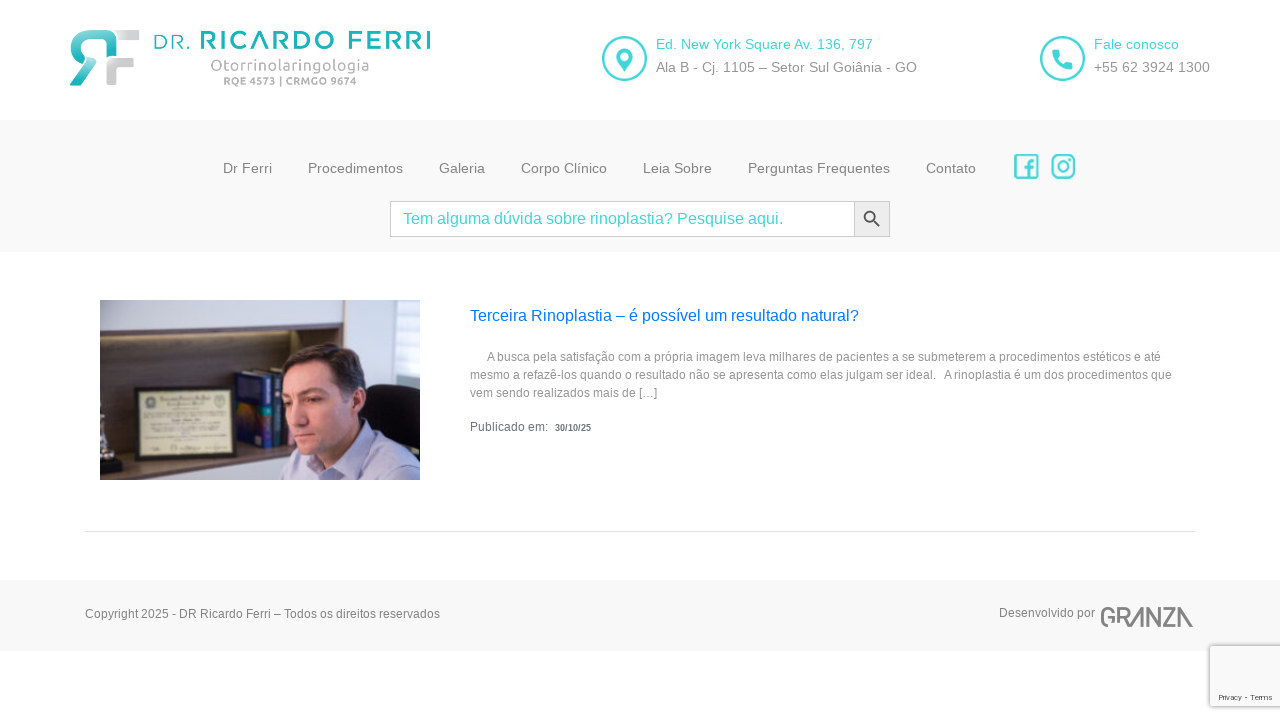

--- FILE ---
content_type: text/html; charset=UTF-8
request_url: https://www.ricardoferri.com.br/tag/terceirarinoplastia/
body_size: 9087
content:
<!doctype html>
<html lang="pt-BR" >
<head>
<!-- Required meta tags -->
<meta charset="UTF-8">
<meta name="viewport" content="width=device-width, initial-scale=1, shrink-to-fit=no">
<!-- Bootstrap CSS -->
<!-- <link rel="stylesheet" href="https://www.ricardoferri.com.br/wp-content/themes/padrao/assets/css/bootstrap.css"> -->
<!-- <link rel="stylesheet" href="https://www.ricardoferri.com.br/wp-content/themes/padrao/assets/css/estilos.css"> -->
<link rel="stylesheet" type="text/css" href="//www.ricardoferri.com.br/wp-content/cache/wpfc-minified/jo1hafhl/fjeov.css" media="all"/>
<script>
(function(i,s,o,g,r,a,m){i['GoogleAnalyticsObject']=r;i[r]=i[r]||function(){
(i[r].q=i[r].q||[]).push(arguments)},i[r].l=1*new Date();a=s.createElement(o),
m=s.getElementsByTagName(o)[0];a.async=1;a.src=g;m.parentNode.insertBefore(a,m)
})(window,document,'script','https://www.google-analytics.com/analytics.js','ga');
ga('create', 'UA-103902414-1', 'auto');
ga('send', 'pageview');
</script>
<meta name='robots' content='index, follow, max-image-preview:large, max-snippet:-1, max-video-preview:-1' />
<style>img:is([sizes="auto" i], [sizes^="auto," i]) { contain-intrinsic-size: 3000px 1500px }</style>
<!-- This site is optimized with the Yoast SEO plugin v26.2 - https://yoast.com/wordpress/plugins/seo/ -->
<title>Arquivos terceirarinoplastia - Dr. Ricardo Ferri</title>
<link rel="canonical" href="https://www.ricardoferri.com.br/tag/terceirarinoplastia/" />
<meta property="og:locale" content="pt_BR" />
<meta property="og:type" content="article" />
<meta property="og:title" content="Arquivos terceirarinoplastia - Dr. Ricardo Ferri" />
<meta property="og:url" content="https://www.ricardoferri.com.br/tag/terceirarinoplastia/" />
<meta property="og:site_name" content="Dr. Ricardo Ferri" />
<meta name="twitter:card" content="summary_large_image" />
<script type="application/ld+json" class="yoast-schema-graph">{"@context":"https://schema.org","@graph":[{"@type":"CollectionPage","@id":"https://www.ricardoferri.com.br/tag/terceirarinoplastia/","url":"https://www.ricardoferri.com.br/tag/terceirarinoplastia/","name":"Arquivos terceirarinoplastia - Dr. Ricardo Ferri","isPartOf":{"@id":"https://www.ricardoferri.com.br/#website"},"primaryImageOfPage":{"@id":"https://www.ricardoferri.com.br/tag/terceirarinoplastia/#primaryimage"},"image":{"@id":"https://www.ricardoferri.com.br/tag/terceirarinoplastia/#primaryimage"},"thumbnailUrl":"https://www.ricardoferri.com.br/wp-content/uploads/2020/12/Y6A0261-2-300x200-1.jpg","breadcrumb":{"@id":"https://www.ricardoferri.com.br/tag/terceirarinoplastia/#breadcrumb"},"inLanguage":"pt-BR"},{"@type":"ImageObject","inLanguage":"pt-BR","@id":"https://www.ricardoferri.com.br/tag/terceirarinoplastia/#primaryimage","url":"https://www.ricardoferri.com.br/wp-content/uploads/2020/12/Y6A0261-2-300x200-1.jpg","contentUrl":"https://www.ricardoferri.com.br/wp-content/uploads/2020/12/Y6A0261-2-300x200-1.jpg","width":300,"height":200},{"@type":"BreadcrumbList","@id":"https://www.ricardoferri.com.br/tag/terceirarinoplastia/#breadcrumb","itemListElement":[{"@type":"ListItem","position":1,"name":"Início","item":"https://www.ricardoferri.com.br/"},{"@type":"ListItem","position":2,"name":"terceirarinoplastia"}]},{"@type":"WebSite","@id":"https://www.ricardoferri.com.br/#website","url":"https://www.ricardoferri.com.br/","name":"Dr. Ricardo Ferri","description":"Otorrinolaringologia","publisher":{"@id":"https://www.ricardoferri.com.br/#organization"},"potentialAction":[{"@type":"SearchAction","target":{"@type":"EntryPoint","urlTemplate":"https://www.ricardoferri.com.br/?s={search_term_string}"},"query-input":{"@type":"PropertyValueSpecification","valueRequired":true,"valueName":"search_term_string"}}],"inLanguage":"pt-BR"},{"@type":"Organization","@id":"https://www.ricardoferri.com.br/#organization","name":"Ricardo Ferri","url":"https://www.ricardoferri.com.br/","logo":{"@type":"ImageObject","inLanguage":"pt-BR","@id":"https://www.ricardoferri.com.br/#/schema/logo/image/","url":"https://www.ricardoferri.com.br/wp-content/uploads/2023/06/RF_ajuste-logo_-9823A_v3.png","contentUrl":"https://www.ricardoferri.com.br/wp-content/uploads/2023/06/RF_ajuste-logo_-9823A_v3.png","width":2763,"height":440,"caption":"Ricardo Ferri"},"image":{"@id":"https://www.ricardoferri.com.br/#/schema/logo/image/"}}]}</script>
<!-- / Yoast SEO plugin. -->
<link rel='dns-prefetch' href='//static.addtoany.com' />
<link rel="alternate" type="application/rss+xml" title="Feed de tag para Dr. Ricardo Ferri &raquo; terceirarinoplastia" href="https://www.ricardoferri.com.br/tag/terceirarinoplastia/feed/" />
<style>
.lazyload,
.lazyloading {
max-width: 100%;
}
</style>
<!-- <link rel='stylesheet' id='wp-block-library-css' href='https://www.ricardoferri.com.br/wp-includes/css/dist/block-library/style.min.css?ver=6.8.3' type='text/css' media='all' /> -->
<link rel="stylesheet" type="text/css" href="//www.ricardoferri.com.br/wp-content/cache/wpfc-minified/2m5d8e18/fjeov.css" media="all"/>
<style id='classic-theme-styles-inline-css' type='text/css'>
/*! This file is auto-generated */
.wp-block-button__link{color:#fff;background-color:#32373c;border-radius:9999px;box-shadow:none;text-decoration:none;padding:calc(.667em + 2px) calc(1.333em + 2px);font-size:1.125em}.wp-block-file__button{background:#32373c;color:#fff;text-decoration:none}
</style>
<style id='global-styles-inline-css' type='text/css'>
:root{--wp--preset--aspect-ratio--square: 1;--wp--preset--aspect-ratio--4-3: 4/3;--wp--preset--aspect-ratio--3-4: 3/4;--wp--preset--aspect-ratio--3-2: 3/2;--wp--preset--aspect-ratio--2-3: 2/3;--wp--preset--aspect-ratio--16-9: 16/9;--wp--preset--aspect-ratio--9-16: 9/16;--wp--preset--color--black: #000000;--wp--preset--color--cyan-bluish-gray: #abb8c3;--wp--preset--color--white: #ffffff;--wp--preset--color--pale-pink: #f78da7;--wp--preset--color--vivid-red: #cf2e2e;--wp--preset--color--luminous-vivid-orange: #ff6900;--wp--preset--color--luminous-vivid-amber: #fcb900;--wp--preset--color--light-green-cyan: #7bdcb5;--wp--preset--color--vivid-green-cyan: #00d084;--wp--preset--color--pale-cyan-blue: #8ed1fc;--wp--preset--color--vivid-cyan-blue: #0693e3;--wp--preset--color--vivid-purple: #9b51e0;--wp--preset--gradient--vivid-cyan-blue-to-vivid-purple: linear-gradient(135deg,rgba(6,147,227,1) 0%,rgb(155,81,224) 100%);--wp--preset--gradient--light-green-cyan-to-vivid-green-cyan: linear-gradient(135deg,rgb(122,220,180) 0%,rgb(0,208,130) 100%);--wp--preset--gradient--luminous-vivid-amber-to-luminous-vivid-orange: linear-gradient(135deg,rgba(252,185,0,1) 0%,rgba(255,105,0,1) 100%);--wp--preset--gradient--luminous-vivid-orange-to-vivid-red: linear-gradient(135deg,rgba(255,105,0,1) 0%,rgb(207,46,46) 100%);--wp--preset--gradient--very-light-gray-to-cyan-bluish-gray: linear-gradient(135deg,rgb(238,238,238) 0%,rgb(169,184,195) 100%);--wp--preset--gradient--cool-to-warm-spectrum: linear-gradient(135deg,rgb(74,234,220) 0%,rgb(151,120,209) 20%,rgb(207,42,186) 40%,rgb(238,44,130) 60%,rgb(251,105,98) 80%,rgb(254,248,76) 100%);--wp--preset--gradient--blush-light-purple: linear-gradient(135deg,rgb(255,206,236) 0%,rgb(152,150,240) 100%);--wp--preset--gradient--blush-bordeaux: linear-gradient(135deg,rgb(254,205,165) 0%,rgb(254,45,45) 50%,rgb(107,0,62) 100%);--wp--preset--gradient--luminous-dusk: linear-gradient(135deg,rgb(255,203,112) 0%,rgb(199,81,192) 50%,rgb(65,88,208) 100%);--wp--preset--gradient--pale-ocean: linear-gradient(135deg,rgb(255,245,203) 0%,rgb(182,227,212) 50%,rgb(51,167,181) 100%);--wp--preset--gradient--electric-grass: linear-gradient(135deg,rgb(202,248,128) 0%,rgb(113,206,126) 100%);--wp--preset--gradient--midnight: linear-gradient(135deg,rgb(2,3,129) 0%,rgb(40,116,252) 100%);--wp--preset--font-size--small: 13px;--wp--preset--font-size--medium: 20px;--wp--preset--font-size--large: 36px;--wp--preset--font-size--x-large: 42px;--wp--preset--spacing--20: 0.44rem;--wp--preset--spacing--30: 0.67rem;--wp--preset--spacing--40: 1rem;--wp--preset--spacing--50: 1.5rem;--wp--preset--spacing--60: 2.25rem;--wp--preset--spacing--70: 3.38rem;--wp--preset--spacing--80: 5.06rem;--wp--preset--shadow--natural: 6px 6px 9px rgba(0, 0, 0, 0.2);--wp--preset--shadow--deep: 12px 12px 50px rgba(0, 0, 0, 0.4);--wp--preset--shadow--sharp: 6px 6px 0px rgba(0, 0, 0, 0.2);--wp--preset--shadow--outlined: 6px 6px 0px -3px rgba(255, 255, 255, 1), 6px 6px rgba(0, 0, 0, 1);--wp--preset--shadow--crisp: 6px 6px 0px rgba(0, 0, 0, 1);}:where(.is-layout-flex){gap: 0.5em;}:where(.is-layout-grid){gap: 0.5em;}body .is-layout-flex{display: flex;}.is-layout-flex{flex-wrap: wrap;align-items: center;}.is-layout-flex > :is(*, div){margin: 0;}body .is-layout-grid{display: grid;}.is-layout-grid > :is(*, div){margin: 0;}:where(.wp-block-columns.is-layout-flex){gap: 2em;}:where(.wp-block-columns.is-layout-grid){gap: 2em;}:where(.wp-block-post-template.is-layout-flex){gap: 1.25em;}:where(.wp-block-post-template.is-layout-grid){gap: 1.25em;}.has-black-color{color: var(--wp--preset--color--black) !important;}.has-cyan-bluish-gray-color{color: var(--wp--preset--color--cyan-bluish-gray) !important;}.has-white-color{color: var(--wp--preset--color--white) !important;}.has-pale-pink-color{color: var(--wp--preset--color--pale-pink) !important;}.has-vivid-red-color{color: var(--wp--preset--color--vivid-red) !important;}.has-luminous-vivid-orange-color{color: var(--wp--preset--color--luminous-vivid-orange) !important;}.has-luminous-vivid-amber-color{color: var(--wp--preset--color--luminous-vivid-amber) !important;}.has-light-green-cyan-color{color: var(--wp--preset--color--light-green-cyan) !important;}.has-vivid-green-cyan-color{color: var(--wp--preset--color--vivid-green-cyan) !important;}.has-pale-cyan-blue-color{color: var(--wp--preset--color--pale-cyan-blue) !important;}.has-vivid-cyan-blue-color{color: var(--wp--preset--color--vivid-cyan-blue) !important;}.has-vivid-purple-color{color: var(--wp--preset--color--vivid-purple) !important;}.has-black-background-color{background-color: var(--wp--preset--color--black) !important;}.has-cyan-bluish-gray-background-color{background-color: var(--wp--preset--color--cyan-bluish-gray) !important;}.has-white-background-color{background-color: var(--wp--preset--color--white) !important;}.has-pale-pink-background-color{background-color: var(--wp--preset--color--pale-pink) !important;}.has-vivid-red-background-color{background-color: var(--wp--preset--color--vivid-red) !important;}.has-luminous-vivid-orange-background-color{background-color: var(--wp--preset--color--luminous-vivid-orange) !important;}.has-luminous-vivid-amber-background-color{background-color: var(--wp--preset--color--luminous-vivid-amber) !important;}.has-light-green-cyan-background-color{background-color: var(--wp--preset--color--light-green-cyan) !important;}.has-vivid-green-cyan-background-color{background-color: var(--wp--preset--color--vivid-green-cyan) !important;}.has-pale-cyan-blue-background-color{background-color: var(--wp--preset--color--pale-cyan-blue) !important;}.has-vivid-cyan-blue-background-color{background-color: var(--wp--preset--color--vivid-cyan-blue) !important;}.has-vivid-purple-background-color{background-color: var(--wp--preset--color--vivid-purple) !important;}.has-black-border-color{border-color: var(--wp--preset--color--black) !important;}.has-cyan-bluish-gray-border-color{border-color: var(--wp--preset--color--cyan-bluish-gray) !important;}.has-white-border-color{border-color: var(--wp--preset--color--white) !important;}.has-pale-pink-border-color{border-color: var(--wp--preset--color--pale-pink) !important;}.has-vivid-red-border-color{border-color: var(--wp--preset--color--vivid-red) !important;}.has-luminous-vivid-orange-border-color{border-color: var(--wp--preset--color--luminous-vivid-orange) !important;}.has-luminous-vivid-amber-border-color{border-color: var(--wp--preset--color--luminous-vivid-amber) !important;}.has-light-green-cyan-border-color{border-color: var(--wp--preset--color--light-green-cyan) !important;}.has-vivid-green-cyan-border-color{border-color: var(--wp--preset--color--vivid-green-cyan) !important;}.has-pale-cyan-blue-border-color{border-color: var(--wp--preset--color--pale-cyan-blue) !important;}.has-vivid-cyan-blue-border-color{border-color: var(--wp--preset--color--vivid-cyan-blue) !important;}.has-vivid-purple-border-color{border-color: var(--wp--preset--color--vivid-purple) !important;}.has-vivid-cyan-blue-to-vivid-purple-gradient-background{background: var(--wp--preset--gradient--vivid-cyan-blue-to-vivid-purple) !important;}.has-light-green-cyan-to-vivid-green-cyan-gradient-background{background: var(--wp--preset--gradient--light-green-cyan-to-vivid-green-cyan) !important;}.has-luminous-vivid-amber-to-luminous-vivid-orange-gradient-background{background: var(--wp--preset--gradient--luminous-vivid-amber-to-luminous-vivid-orange) !important;}.has-luminous-vivid-orange-to-vivid-red-gradient-background{background: var(--wp--preset--gradient--luminous-vivid-orange-to-vivid-red) !important;}.has-very-light-gray-to-cyan-bluish-gray-gradient-background{background: var(--wp--preset--gradient--very-light-gray-to-cyan-bluish-gray) !important;}.has-cool-to-warm-spectrum-gradient-background{background: var(--wp--preset--gradient--cool-to-warm-spectrum) !important;}.has-blush-light-purple-gradient-background{background: var(--wp--preset--gradient--blush-light-purple) !important;}.has-blush-bordeaux-gradient-background{background: var(--wp--preset--gradient--blush-bordeaux) !important;}.has-luminous-dusk-gradient-background{background: var(--wp--preset--gradient--luminous-dusk) !important;}.has-pale-ocean-gradient-background{background: var(--wp--preset--gradient--pale-ocean) !important;}.has-electric-grass-gradient-background{background: var(--wp--preset--gradient--electric-grass) !important;}.has-midnight-gradient-background{background: var(--wp--preset--gradient--midnight) !important;}.has-small-font-size{font-size: var(--wp--preset--font-size--small) !important;}.has-medium-font-size{font-size: var(--wp--preset--font-size--medium) !important;}.has-large-font-size{font-size: var(--wp--preset--font-size--large) !important;}.has-x-large-font-size{font-size: var(--wp--preset--font-size--x-large) !important;}
:where(.wp-block-post-template.is-layout-flex){gap: 1.25em;}:where(.wp-block-post-template.is-layout-grid){gap: 1.25em;}
:where(.wp-block-columns.is-layout-flex){gap: 2em;}:where(.wp-block-columns.is-layout-grid){gap: 2em;}
:root :where(.wp-block-pullquote){font-size: 1.5em;line-height: 1.6;}
</style>
<!-- <link rel='stylesheet' id='contact-form-7-css' href='https://www.ricardoferri.com.br/wp-content/plugins/contact-form-7/includes/css/styles.css?ver=6.1.3' type='text/css' media='all' /> -->
<!-- <link rel='stylesheet' id='responsive-lightbox-tosrus-css' href='https://www.ricardoferri.com.br/wp-content/plugins/responsive-lightbox/assets/tosrus/jquery.tosrus.min.css?ver=2.5.0' type='text/css' media='all' /> -->
<!-- <link rel='stylesheet' id='ivory-search-styles-css' href='https://www.ricardoferri.com.br/wp-content/plugins/add-search-to-menu/public/css/ivory-search.min.css?ver=5.5.12' type='text/css' media='all' /> -->
<!-- <link rel='stylesheet' id='addtoany-css' href='https://www.ricardoferri.com.br/wp-content/plugins/add-to-any/addtoany.min.css?ver=1.16' type='text/css' media='all' /> -->
<link rel="stylesheet" type="text/css" href="//www.ricardoferri.com.br/wp-content/cache/wpfc-minified/k97miil5/fjepf.css" media="all"/>
<script type="text/javascript" id="addtoany-core-js-before">
/* <![CDATA[ */
window.a2a_config=window.a2a_config||{};a2a_config.callbacks=[];a2a_config.overlays=[];a2a_config.templates={};a2a_localize = {
Share: "Share",
Save: "Save",
Subscribe: "Subscribe",
Email: "Email",
Bookmark: "Bookmark",
ShowAll: "Show all",
ShowLess: "Show less",
FindServices: "Find service(s)",
FindAnyServiceToAddTo: "Instantly find any service to add to",
PoweredBy: "Powered by",
ShareViaEmail: "Share via email",
SubscribeViaEmail: "Subscribe via email",
BookmarkInYourBrowser: "Bookmark in your browser",
BookmarkInstructions: "Press Ctrl+D or \u2318+D to bookmark this page",
AddToYourFavorites: "Add to your favorites",
SendFromWebOrProgram: "Send from any email address or email program",
EmailProgram: "Email program",
More: "More&#8230;",
ThanksForSharing: "Thanks for sharing!",
ThanksForFollowing: "Thanks for following!"
};
a2a_config.icon_color="#40d5d9";
/* ]]> */
</script>
<script type="text/javascript" defer src="https://static.addtoany.com/menu/page.js" id="addtoany-core-js"></script>
<script src='//www.ricardoferri.com.br/wp-content/cache/wpfc-minified/6l5kqsso/fjeov.js' type="text/javascript"></script>
<!-- <script type="text/javascript" src="https://www.ricardoferri.com.br/wp-includes/js/jquery/jquery.min.js?ver=3.7.1" id="jquery-core-js"></script> -->
<!-- <script type="text/javascript" src="https://www.ricardoferri.com.br/wp-includes/js/jquery/jquery-migrate.min.js?ver=3.4.1" id="jquery-migrate-js"></script> -->
<!-- <script type="text/javascript" defer src="https://www.ricardoferri.com.br/wp-content/plugins/add-to-any/addtoany.min.js?ver=1.1" id="addtoany-jquery-js"></script> -->
<!-- <script type="text/javascript" src="https://www.ricardoferri.com.br/wp-content/plugins/responsive-lightbox/assets/tosrus/jquery.tosrus.min.js?ver=2.5.0" id="responsive-lightbox-tosrus-js"></script> -->
<!-- <script type="text/javascript" src="https://www.ricardoferri.com.br/wp-includes/js/underscore.min.js?ver=1.13.7" id="underscore-js"></script> -->
<!-- <script type="text/javascript" src="https://www.ricardoferri.com.br/wp-content/plugins/responsive-lightbox/assets/infinitescroll/infinite-scroll.pkgd.min.js?ver=4.0.1" id="responsive-lightbox-infinite-scroll-js"></script> -->
<script type="text/javascript" id="responsive-lightbox-js-before">
/* <![CDATA[ */
var rlArgs = {"script":"tosrus","selector":"lightbox","customEvents":"","activeGalleries":true,"effect":"slide","infinite":true,"keys":false,"autoplay":true,"pauseOnHover":false,"timeout":4000,"pagination":true,"paginationType":"thumbnails","closeOnClick":false,"woocommerce_gallery":false,"ajaxurl":"https:\/\/www.ricardoferri.com.br\/wp-admin\/admin-ajax.php","nonce":"5a6bf075e8","preview":false,"postId":926,"scriptExtension":false};
/* ]]> */
</script>
<script src='//www.ricardoferri.com.br/wp-content/cache/wpfc-minified/895ylodl/fjeov.js' type="text/javascript"></script>
<!-- <script type="text/javascript" src="https://www.ricardoferri.com.br/wp-content/plugins/responsive-lightbox/js/front.js?ver=2.5.3" id="responsive-lightbox-js"></script> -->
<link rel="https://api.w.org/" href="https://www.ricardoferri.com.br/wp-json/" /><link rel="alternate" title="JSON" type="application/json" href="https://www.ricardoferri.com.br/wp-json/wp/v2/tags/212" /><link rel="EditURI" type="application/rsd+xml" title="RSD" href="https://www.ricardoferri.com.br/xmlrpc.php?rsd" />
<meta name="generator" content="WordPress 6.8.3" />
<style type="text/css">
.aiovg-player {
display: block;
position: relative;
padding-bottom: 56.25%;
width: 100%;
height: 0;	
overflow: hidden;
}
.aiovg-player iframe,
.aiovg-player .video-js,
.aiovg-player .plyr {
--plyr-color-main: #00b2ff;
position: absolute;
inset: 0;	
margin: 0;
padding: 0;
width: 100%;
height: 100%;
}
</style>		<script>
document.documentElement.className = document.documentElement.className.replace('no-js', 'js');
</script>
<style>
.no-js img.lazyload {
display: none;
}
figure.wp-block-image img.lazyloading {
min-width: 150px;
}
.lazyload,
.lazyloading {
--smush-placeholder-width: 100px;
--smush-placeholder-aspect-ratio: 1/1;
width: var(--smush-image-width, var(--smush-placeholder-width)) !important;
aspect-ratio: var(--smush-image-aspect-ratio, var(--smush-placeholder-aspect-ratio)) !important;
}
.lazyload, .lazyloading {
opacity: 0;
}
.lazyloaded {
opacity: 1;
transition: opacity 400ms;
transition-delay: 0ms;
}
</style>
<title>Arquivos terceirarinoplastia - Dr. Ricardo Ferri</title>
<link rel="icon" href="https://www.ricardoferri.com.br/wp-content/uploads/2023/06/cropped-RF_favicon_modelo01-32x32.png" sizes="32x32" />
<link rel="icon" href="https://www.ricardoferri.com.br/wp-content/uploads/2023/06/cropped-RF_favicon_modelo01-192x192.png" sizes="192x192" />
<link rel="apple-touch-icon" href="https://www.ricardoferri.com.br/wp-content/uploads/2023/06/cropped-RF_favicon_modelo01-180x180.png" />
<meta name="msapplication-TileImage" content="https://www.ricardoferri.com.br/wp-content/uploads/2023/06/cropped-RF_favicon_modelo01-270x270.png" />
<style type="text/css" id="wp-custom-css">
span.wpcf7-not-valid-tip {
display: none;
}
.wpcf7-not-valid {
box-shadow: 0 0 12px red;
}		</style>
<style type="text/css">
</style>
</head>
<body class="archive tag tag-terceirarinoplastia tag-212 wp-custom-logo wp-theme-padrao padrao">
<div class="topo">
<div class="container container-topo">
<div class="row">
<div class="col-xl-4 col-lg-4 col-md-12 col-sm-12 col-12">
<a href="https://www.ricardoferri.com.br"><img data-src="https://www.ricardoferri.com.br/wp-content/uploads/2023/06/RF_ajuste-logo_-9823A_v3.png" class="img-fluid navbar-brand img-logo lazyload" src="[data-uri]" style="--smush-placeholder-width: 2763px; --smush-placeholder-aspect-ratio: 2763/440;"></a>            </div>
<div class="col-xl-5 col-lg-5 col-md-6 col-sm-6 col-6">
<div class="seg-topo">
<img class="img-fluid icone-topo lazyload" data-src="https://www.ricardoferri.com.br/wp-content/themes/padrao/assets/img/localidade.png" src="[data-uri]" style="--smush-placeholder-width: 55px; --smush-placeholder-aspect-ratio: 55/55;" />
<div class="textos-topo">
<p style="color: #40d5d9">Ed. New York Square Av. 136, 797</p>
<p>Ala B - Cj. 1105 – Setor Sul Goiânia - GO</p>
</div>    
</div>    
</div>
<div class="col-xl-3 col-lg-3 col-md-6 col-sm-6 col-6">
<a href="tel:(62) 3924-1300">
<div class="seg-box-topo seg-topo">
<img class="img-fluid icone-topo lazyload" data-src="https://www.ricardoferri.com.br/wp-content/themes/padrao/assets/img/telefone.png" src="[data-uri]" style="--smush-placeholder-width: 55px; --smush-placeholder-aspect-ratio: 55/55;" />
<div class="textos-topo">
<p class="fale" style="color: #40d5d9">Fale conosco</p>
<p class="tel">+55 62 3924 1300</p>
</div>    
</div>
</a>    
</div>
</div>    
</div>
</div>
<div class="header">
<div class="container">
<div class="segura-menu-geral">
<div class="segura-menu">
<nav class="navbar navbar-expand-md menu" role="navigation">
<button class="navbar-toggler" type="button" data-toggle="collapse" data-target="#bs-example-navbar-collapse-1" aria-controls="bs-example-navbar-collapse-1" aria-expanded="false" aria-label="Toggle navigation">
<span class="navbar-toggler-icon"></span>
</button>
<div id="bs-example-navbar-collapse-1" class="collapse navbar-collapse"><ul id="menu-principal" class="nav navbar-nav"><li itemscope="itemscope" itemtype="https://www.schema.org/SiteNavigationElement" id="menu-item-1069" class="menu-item menu-item-type-post_type menu-item-object-page menu-item-1069 nav-item"><a title="Dr Ferri" href="https://www.ricardoferri.com.br/dr-ferri/" class="nav-link">Dr Ferri</a></li>
<li itemscope="itemscope" itemtype="https://www.schema.org/SiteNavigationElement" id="menu-item-1072" class="menu-procedimentos menu-item menu-item-type-post_type menu-item-object-page menu-item-has-children dropdown menu-item-1072 nav-item"><a title="Procedimentos" href="#" data-toggle="dropdown" aria-haspopup="true" aria-expanded="false" class="dropdown-toggle nav-link" id="menu-item-dropdown-1072">Procedimentos</a>
<ul class="dropdown-menu" aria-labelledby="menu-item-dropdown-1072" role="menu">
<li itemscope="itemscope" itemtype="https://www.schema.org/SiteNavigationElement" id="menu-item-1075" class="menu-item menu-item-type-post_type menu-item-object-page menu-item-1075 nav-item"><a title="Sobre a prática" href="https://www.ricardoferri.com.br/procedimentos/sobre-a-pratica/" class="dropdown-item">Sobre a prática</a></li>
<li itemscope="itemscope" itemtype="https://www.schema.org/SiteNavigationElement" id="menu-item-1073" class="menu-item menu-item-type-post_type menu-item-object-page menu-item-1073 nav-item"><a title="Exames oferecidos" href="https://www.ricardoferri.com.br/procedimentos/exames-oferecidos/" class="dropdown-item">Exames oferecidos</a></li>
<li itemscope="itemscope" itemtype="https://www.schema.org/SiteNavigationElement" id="menu-item-1074" class="menu-item menu-item-type-post_type menu-item-object-page menu-item-1074 nav-item"><a title="Metodologia" href="https://www.ricardoferri.com.br/procedimentos/metodologia/" class="dropdown-item">Metodologia</a></li>
</ul>
</li>
<li itemscope="itemscope" itemtype="https://www.schema.org/SiteNavigationElement" id="menu-item-1324" class="menu-procedimentos menu-item menu-item-type-custom menu-item-object-custom menu-item-has-children dropdown menu-item-1324 nav-item"><a title="Galeria" href="#" data-toggle="dropdown" aria-haspopup="true" aria-expanded="false" class="dropdown-toggle nav-link" id="menu-item-dropdown-1324">Galeria</a>
<ul class="dropdown-menu" aria-labelledby="menu-item-dropdown-1324" role="menu">
<li itemscope="itemscope" itemtype="https://www.schema.org/SiteNavigationElement" id="menu-item-1070" class="menu-item menu-item-type-post_type menu-item-object-page menu-item-1070 nav-item"><a title="Fotos" href="https://www.ricardoferri.com.br/fotos/" class="dropdown-item">Fotos</a></li>
<li itemscope="itemscope" itemtype="https://www.schema.org/SiteNavigationElement" id="menu-item-1328" class="menu-item menu-item-type-post_type menu-item-object-page menu-item-1328 nav-item"><a title="Vídeos" href="https://www.ricardoferri.com.br/videos-gerais/" class="dropdown-item">Vídeos</a></li>
</ul>
</li>
<li itemscope="itemscope" itemtype="https://www.schema.org/SiteNavigationElement" id="menu-item-1712" class="menu-procedimentos menu-item menu-item-type-custom menu-item-object-custom menu-item-has-children dropdown menu-item-1712 nav-item"><a title="Corpo Clínico" href="#" data-toggle="dropdown" aria-haspopup="true" aria-expanded="false" class="dropdown-toggle nav-link" id="menu-item-dropdown-1712">Corpo Clínico</a>
<ul class="dropdown-menu" aria-labelledby="menu-item-dropdown-1712" role="menu">
<li itemscope="itemscope" itemtype="https://www.schema.org/SiteNavigationElement" id="menu-item-66360" class="menu-item menu-item-type-post_type menu-item-object-corpo menu-item-66360 nav-item"><a title="Dra. Heloisa Morais" href="https://www.ricardoferri.com.br/corpo/dra-heloisa-morais/" class="dropdown-item">Dra. Heloisa Morais</a></li>
<li itemscope="itemscope" itemtype="https://www.schema.org/SiteNavigationElement" id="menu-item-66361" class="menu-item menu-item-type-post_type menu-item-object-corpo menu-item-66361 nav-item"><a title="Dra. Stela O. Rodrigues" href="https://www.ricardoferri.com.br/corpo/dra-stela-o-rodrigues/" class="dropdown-item">Dra. Stela O. Rodrigues</a></li>
</ul>
</li>
<li itemscope="itemscope" itemtype="https://www.schema.org/SiteNavigationElement" id="menu-item-1071" class="menu-item menu-item-type-post_type menu-item-object-page menu-item-1071 nav-item"><a title="Leia Sobre" href="https://www.ricardoferri.com.br/leia-sobre/" class="nav-link">Leia Sobre</a></li>
<li itemscope="itemscope" itemtype="https://www.schema.org/SiteNavigationElement" id="menu-item-1126" class="menu-item menu-item-type-post_type menu-item-object-page menu-item-1126 nav-item"><a title="Perguntas Frequentes" href="https://www.ricardoferri.com.br/perguntas-frequentes/" class="nav-link">Perguntas Frequentes</a></li>
<li itemscope="itemscope" itemtype="https://www.schema.org/SiteNavigationElement" id="menu-item-1077" class="menu-item menu-item-type-post_type menu-item-object-page menu-item-1077 nav-item"><a title="Contato" href="https://www.ricardoferri.com.br/contato/" class="nav-link">Contato</a></li>
</ul></div>                </nav>
</div> 
<div class="segura-sociais">
<a href="https://www.facebook.com/dr.ricardoferri" target="_blank"><img class="img-fluid icone mr-2 lazyload" data-src="https://www.ricardoferri.com.br/wp-content/themes/padrao/assets/img/face.png" src="[data-uri]" style="--smush-placeholder-width: 25px; --smush-placeholder-aspect-ratio: 25/25;" /></a>
<a href="https://www.instagram.com/dr.ricardoferri" target="_blank"><img class="img-fluid icone lazyload" data-src="https://www.ricardoferri.com.br/wp-content/themes/padrao/assets/img/insta.png" src="[data-uri]" style="--smush-placeholder-width: 24px; --smush-placeholder-aspect-ratio: 24/25;" /></a>
</div>   
</div>    
<div class="segura-pesquisar">
<form  class="is-search-form is-form-style is-form-style-3 is-form-id-1321 " action="https://www.ricardoferri.com.br/" method="get" role="search" ><label for="is-search-input-1321"><span class="is-screen-reader-text">Search for:</span><input  type="search" id="is-search-input-1321" name="s" value="" class="is-search-input" placeholder="Tem alguma dúvida sobre rinoplastia? Pesquise aqui." autocomplete=off /></label><button type="submit" class="is-search-submit"><span class="is-screen-reader-text">Search Button</span><span class="is-search-icon"><svg focusable="false" aria-label="Search" xmlns="http://www.w3.org/2000/svg" viewBox="0 0 24 24" width="24px"><path d="M15.5 14h-.79l-.28-.27C15.41 12.59 16 11.11 16 9.5 16 5.91 13.09 3 9.5 3S3 5.91 3 9.5 5.91 16 9.5 16c1.61 0 3.09-.59 4.23-1.57l.27.28v.79l5 4.99L20.49 19l-4.99-5zm-6 0C7.01 14 5 11.99 5 9.5S7.01 5 9.5 5 14 7.01 14 9.5 11.99 14 9.5 14z"></path></svg></span></button><input type="hidden" name="id" value="1321" /></form>        </div>    
</div>
</div>    
<div class="mostra-resultado">
<div class="container pt-5">
<div class="row">
<div class="col-md-12 col-sm-12">
<div class="container mx-auto mb-5 pb-5 border-bottom">
<div class="row">
<div class="col-xl-4 col-lg-5 col-md-7 col-sm-12 col-12">
<a href="https://www.ricardoferri.com.br/terceira-rinoplastia-e-resultado-natural/">
<img width="300" height="200" src="https://www.ricardoferri.com.br/wp-content/uploads/2020/12/Y6A0261-2-300x200-1.jpg" class="img-fluid img-resultados wp-post-image" alt="" decoding="async" fetchpriority="high" />              </a>
</div>
<div class="col-xl-8 col-lg-7 col-md-5 col-sm-12 col-12">
<h3 class="mb-3"><a href="https://www.ricardoferri.com.br/terceira-rinoplastia-e-resultado-natural/">Terceira Rinoplastia &#8211; é possível um resultado natural?</a></h3>
<p>&nbsp; &nbsp; &nbsp; A busca pela satisfação com a própria imagem leva milhares de pacientes a se submeterem a procedimentos estéticos e até mesmo a refazê-los quando o resultado não se apresenta como elas julgam ser ideal. &nbsp; A rinoplastia é um dos procedimentos que vem sendo realizados mais de [&hellip;]</p>
<p class="text-muted pt-3">Publicado em: <span class="badge badge-my-color-4">30/10/25</span></p>
</div>
</div>
</div>  
<div class="blog-pagination mb-5">
</div>
</div>
</div>
</div>
</div>
<div class="rodape" style="background-color: #f8f8f8">
<div class="container">
<div class="row pt-4 pb-4">
<div class="col-xl-8 col-lg-8 col-md-6 col-sm-12 col-12">
<p class="text-left">Copyright  2025  - DR Ricardo Ferri – Todos os direitos reservados</p>
</div>
<div class="col-xl-4 col-lg-4 col-md-6 col-sm-12 col-12">
<a href="https://granza.com.br" target="_blank">
<img class="img-fluid img-granza lazyload" data-src="https://www.ricardoferri.com.br/wp-content/themes/padrao/assets/img/logo-granza.png" alt="Granza" title="Granza" src="[data-uri]" style="--smush-placeholder-width: 95px; --smush-placeholder-aspect-ratio: 95/23;" />
<p class="desenvolvido">Desenvolvido por </p>
</a>	
</div>
</div>
</div>
</div>
<script type="speculationrules">
{"prefetch":[{"source":"document","where":{"and":[{"href_matches":"\/*"},{"not":{"href_matches":["\/wp-*.php","\/wp-admin\/*","\/wp-content\/uploads\/*","\/wp-content\/*","\/wp-content\/plugins\/*","\/wp-content\/themes\/padrao\/*","\/*\\?(.+)"]}},{"not":{"selector_matches":"a[rel~=\"nofollow\"]"}},{"not":{"selector_matches":".no-prefetch, .no-prefetch a"}}]},"eagerness":"conservative"}]}
</script>
<script type="text/javascript" src="https://www.ricardoferri.com.br/wp-includes/js/dist/hooks.min.js?ver=4d63a3d491d11ffd8ac6" id="wp-hooks-js"></script>
<script type="text/javascript" src="https://www.ricardoferri.com.br/wp-includes/js/dist/i18n.min.js?ver=5e580eb46a90c2b997e6" id="wp-i18n-js"></script>
<script type="text/javascript" id="wp-i18n-js-after">
/* <![CDATA[ */
wp.i18n.setLocaleData( { 'text direction\u0004ltr': [ 'ltr' ] } );
/* ]]> */
</script>
<script type="text/javascript" src="https://www.ricardoferri.com.br/wp-content/plugins/contact-form-7/includes/swv/js/index.js?ver=6.1.3" id="swv-js"></script>
<script type="text/javascript" id="contact-form-7-js-translations">
/* <![CDATA[ */
( function( domain, translations ) {
var localeData = translations.locale_data[ domain ] || translations.locale_data.messages;
localeData[""].domain = domain;
wp.i18n.setLocaleData( localeData, domain );
} )( "contact-form-7", {"translation-revision-date":"2025-05-19 13:41:20+0000","generator":"GlotPress\/4.0.1","domain":"messages","locale_data":{"messages":{"":{"domain":"messages","plural-forms":"nplurals=2; plural=n > 1;","lang":"pt_BR"},"Error:":["Erro:"]}},"comment":{"reference":"includes\/js\/index.js"}} );
/* ]]> */
</script>
<script type="text/javascript" id="contact-form-7-js-before">
/* <![CDATA[ */
var wpcf7 = {
"api": {
"root": "https:\/\/www.ricardoferri.com.br\/wp-json\/",
"namespace": "contact-form-7\/v1"
}
};
/* ]]> */
</script>
<script type="text/javascript" src="https://www.ricardoferri.com.br/wp-content/plugins/contact-form-7/includes/js/index.js?ver=6.1.3" id="contact-form-7-js"></script>
<script type="text/javascript" src="https://www.google.com/recaptcha/api.js?render=6LeHpKMaAAAAADLtj9wb6j3bKHbIpz0YJwsCR1_H&amp;ver=3.0" id="google-recaptcha-js"></script>
<script type="text/javascript" src="https://www.ricardoferri.com.br/wp-includes/js/dist/vendor/wp-polyfill.min.js?ver=3.15.0" id="wp-polyfill-js"></script>
<script type="text/javascript" id="wpcf7-recaptcha-js-before">
/* <![CDATA[ */
var wpcf7_recaptcha = {
"sitekey": "6LeHpKMaAAAAADLtj9wb6j3bKHbIpz0YJwsCR1_H",
"actions": {
"homepage": "homepage",
"contactform": "contactform"
}
};
/* ]]> */
</script>
<script type="text/javascript" src="https://www.ricardoferri.com.br/wp-content/plugins/contact-form-7/modules/recaptcha/index.js?ver=6.1.3" id="wpcf7-recaptcha-js"></script>
<script type="text/javascript" id="smush-lazy-load-js-before">
/* <![CDATA[ */
var smushLazyLoadOptions = {"autoResizingEnabled":false,"autoResizeOptions":{"precision":5,"skipAutoWidth":true}};
/* ]]> */
</script>
<script type="text/javascript" src="https://www.ricardoferri.com.br/wp-content/plugins/wp-smushit/app/assets/js/smush-lazy-load.min.js?ver=3.22.1" id="smush-lazy-load-js"></script>
<script type="text/javascript" id="ivory-search-scripts-js-extra">
/* <![CDATA[ */
var IvorySearchVars = {"is_analytics_enabled":"1"};
/* ]]> */
</script>
<script type="text/javascript" src="https://www.ricardoferri.com.br/wp-content/plugins/add-search-to-menu/public/js/ivory-search.min.js?ver=5.5.12" id="ivory-search-scripts-js"></script>
<script type='text/javascript'>
(function() {
'use strict';
/**
* Listen to the global player events.
*/
window.addEventListener( 'message', function( event ) {
if ( event.origin != window.location.origin ) {
return false;
}
if ( ! event.data.hasOwnProperty( 'message' ) ) {
return false;
}
const iframes = document.querySelectorAll( '.aiovg-player iframe' );
for ( let i = 0; i < iframes.length; i++ ) {
const iframe = iframes[ i ];
if ( event.source == iframe.contentWindow ) {
continue;
}
if ( event.data.message == 'aiovg-cookie-consent' ) {
const src = iframe.src;
if ( src.indexOf( 'nocookie=1' ) == -1 ) {
const url = new URL( src );
const searchParams = url.searchParams;
searchParams.set( 'nocookie', 1 );
url.search = searchParams.toString();
iframe.src = url.toString();
}
}
if ( event.data.message == 'aiovg-video-playing' ) {
iframe.contentWindow.postMessage({
message: 'aiovg-video-pause' 
}, window.location.origin );
}
}
});
})();
</script>
<!-- Optional JavaScript -->
<!-- jQuery first, then Popper.js, then Bootstrap JS -->
<script src="https://www.ricardoferri.com.br/wp-content/themes/padrao/assets/js/jquery.js"></script>
<script src="https://www.ricardoferri.com.br/wp-content/themes/padrao/assets/js/popper.js"></script>
<script src="https://www.ricardoferri.com.br/wp-content/themes/padrao/assets/js/bootstrap.js"></script>
<script src="https://www.ricardoferri.com.br/wp-content/themes/padrao/assets/js/main.js"></script>
<script src="https://www.ricardoferri.com.br/wp-content/themes/padrao/assets/js/plugins.js"></script>
</body>
</html><script>
var swiper = new Swiper('#banner .swiper-container', {
slidesPerView: 1,
spaceBetween: 10,
autoplay: {
delay: 4500,
disableOnInteraction: false,
},
// init: false,
pagination: {
el: '#banner .swiper-pagination',
clickable: true,
},
navigation: {
nextEl: '#banner .swiper-button-next',
prevEl: '#banner .swiper-button-prev',
},
});   
var swiper = new Swiper('.fotos .swiper-container', {
slidesPerView: 1,
spaceBetween: 10,
autoplay: {
delay: 4500,
disableOnInteraction: false,
},
// init: false,
pagination: {
el: '.fotos .swiper-pagination',
clickable: true,
},
navigation: {
nextEl: '.fotos .swiper-button-next',
prevEl: '.fotos .swiper-button-prev',
},
});   
var swiper = new Swiper('.slider-corpo .swiper-container', {
slidesPerView: 1,
spaceBetween: 10,
autoplay: {
delay: 4500,
disableOnInteraction: false,
},
// init: false,
pagination: {
el: '.slider-corpo .swiper-pagination',
clickable: true,
},
navigation: {
nextEl: '.slider-corpo .swiper-button-next',
prevEl: '.slider-corpo .swiper-button-prev',
},
});   
</script><!-- WP Fastest Cache file was created in 0.443 seconds, on 9 de November de 2025 @ 21:03 -->

--- FILE ---
content_type: text/html; charset=utf-8
request_url: https://www.google.com/recaptcha/api2/anchor?ar=1&k=6LeHpKMaAAAAADLtj9wb6j3bKHbIpz0YJwsCR1_H&co=aHR0cHM6Ly93d3cucmljYXJkb2ZlcnJpLmNvbS5icjo0NDM.&hl=en&v=N67nZn4AqZkNcbeMu4prBgzg&size=invisible&anchor-ms=20000&execute-ms=30000&cb=7ru02sbkbs77
body_size: 49691
content:
<!DOCTYPE HTML><html dir="ltr" lang="en"><head><meta http-equiv="Content-Type" content="text/html; charset=UTF-8">
<meta http-equiv="X-UA-Compatible" content="IE=edge">
<title>reCAPTCHA</title>
<style type="text/css">
/* cyrillic-ext */
@font-face {
  font-family: 'Roboto';
  font-style: normal;
  font-weight: 400;
  font-stretch: 100%;
  src: url(//fonts.gstatic.com/s/roboto/v48/KFO7CnqEu92Fr1ME7kSn66aGLdTylUAMa3GUBHMdazTgWw.woff2) format('woff2');
  unicode-range: U+0460-052F, U+1C80-1C8A, U+20B4, U+2DE0-2DFF, U+A640-A69F, U+FE2E-FE2F;
}
/* cyrillic */
@font-face {
  font-family: 'Roboto';
  font-style: normal;
  font-weight: 400;
  font-stretch: 100%;
  src: url(//fonts.gstatic.com/s/roboto/v48/KFO7CnqEu92Fr1ME7kSn66aGLdTylUAMa3iUBHMdazTgWw.woff2) format('woff2');
  unicode-range: U+0301, U+0400-045F, U+0490-0491, U+04B0-04B1, U+2116;
}
/* greek-ext */
@font-face {
  font-family: 'Roboto';
  font-style: normal;
  font-weight: 400;
  font-stretch: 100%;
  src: url(//fonts.gstatic.com/s/roboto/v48/KFO7CnqEu92Fr1ME7kSn66aGLdTylUAMa3CUBHMdazTgWw.woff2) format('woff2');
  unicode-range: U+1F00-1FFF;
}
/* greek */
@font-face {
  font-family: 'Roboto';
  font-style: normal;
  font-weight: 400;
  font-stretch: 100%;
  src: url(//fonts.gstatic.com/s/roboto/v48/KFO7CnqEu92Fr1ME7kSn66aGLdTylUAMa3-UBHMdazTgWw.woff2) format('woff2');
  unicode-range: U+0370-0377, U+037A-037F, U+0384-038A, U+038C, U+038E-03A1, U+03A3-03FF;
}
/* math */
@font-face {
  font-family: 'Roboto';
  font-style: normal;
  font-weight: 400;
  font-stretch: 100%;
  src: url(//fonts.gstatic.com/s/roboto/v48/KFO7CnqEu92Fr1ME7kSn66aGLdTylUAMawCUBHMdazTgWw.woff2) format('woff2');
  unicode-range: U+0302-0303, U+0305, U+0307-0308, U+0310, U+0312, U+0315, U+031A, U+0326-0327, U+032C, U+032F-0330, U+0332-0333, U+0338, U+033A, U+0346, U+034D, U+0391-03A1, U+03A3-03A9, U+03B1-03C9, U+03D1, U+03D5-03D6, U+03F0-03F1, U+03F4-03F5, U+2016-2017, U+2034-2038, U+203C, U+2040, U+2043, U+2047, U+2050, U+2057, U+205F, U+2070-2071, U+2074-208E, U+2090-209C, U+20D0-20DC, U+20E1, U+20E5-20EF, U+2100-2112, U+2114-2115, U+2117-2121, U+2123-214F, U+2190, U+2192, U+2194-21AE, U+21B0-21E5, U+21F1-21F2, U+21F4-2211, U+2213-2214, U+2216-22FF, U+2308-230B, U+2310, U+2319, U+231C-2321, U+2336-237A, U+237C, U+2395, U+239B-23B7, U+23D0, U+23DC-23E1, U+2474-2475, U+25AF, U+25B3, U+25B7, U+25BD, U+25C1, U+25CA, U+25CC, U+25FB, U+266D-266F, U+27C0-27FF, U+2900-2AFF, U+2B0E-2B11, U+2B30-2B4C, U+2BFE, U+3030, U+FF5B, U+FF5D, U+1D400-1D7FF, U+1EE00-1EEFF;
}
/* symbols */
@font-face {
  font-family: 'Roboto';
  font-style: normal;
  font-weight: 400;
  font-stretch: 100%;
  src: url(//fonts.gstatic.com/s/roboto/v48/KFO7CnqEu92Fr1ME7kSn66aGLdTylUAMaxKUBHMdazTgWw.woff2) format('woff2');
  unicode-range: U+0001-000C, U+000E-001F, U+007F-009F, U+20DD-20E0, U+20E2-20E4, U+2150-218F, U+2190, U+2192, U+2194-2199, U+21AF, U+21E6-21F0, U+21F3, U+2218-2219, U+2299, U+22C4-22C6, U+2300-243F, U+2440-244A, U+2460-24FF, U+25A0-27BF, U+2800-28FF, U+2921-2922, U+2981, U+29BF, U+29EB, U+2B00-2BFF, U+4DC0-4DFF, U+FFF9-FFFB, U+10140-1018E, U+10190-1019C, U+101A0, U+101D0-101FD, U+102E0-102FB, U+10E60-10E7E, U+1D2C0-1D2D3, U+1D2E0-1D37F, U+1F000-1F0FF, U+1F100-1F1AD, U+1F1E6-1F1FF, U+1F30D-1F30F, U+1F315, U+1F31C, U+1F31E, U+1F320-1F32C, U+1F336, U+1F378, U+1F37D, U+1F382, U+1F393-1F39F, U+1F3A7-1F3A8, U+1F3AC-1F3AF, U+1F3C2, U+1F3C4-1F3C6, U+1F3CA-1F3CE, U+1F3D4-1F3E0, U+1F3ED, U+1F3F1-1F3F3, U+1F3F5-1F3F7, U+1F408, U+1F415, U+1F41F, U+1F426, U+1F43F, U+1F441-1F442, U+1F444, U+1F446-1F449, U+1F44C-1F44E, U+1F453, U+1F46A, U+1F47D, U+1F4A3, U+1F4B0, U+1F4B3, U+1F4B9, U+1F4BB, U+1F4BF, U+1F4C8-1F4CB, U+1F4D6, U+1F4DA, U+1F4DF, U+1F4E3-1F4E6, U+1F4EA-1F4ED, U+1F4F7, U+1F4F9-1F4FB, U+1F4FD-1F4FE, U+1F503, U+1F507-1F50B, U+1F50D, U+1F512-1F513, U+1F53E-1F54A, U+1F54F-1F5FA, U+1F610, U+1F650-1F67F, U+1F687, U+1F68D, U+1F691, U+1F694, U+1F698, U+1F6AD, U+1F6B2, U+1F6B9-1F6BA, U+1F6BC, U+1F6C6-1F6CF, U+1F6D3-1F6D7, U+1F6E0-1F6EA, U+1F6F0-1F6F3, U+1F6F7-1F6FC, U+1F700-1F7FF, U+1F800-1F80B, U+1F810-1F847, U+1F850-1F859, U+1F860-1F887, U+1F890-1F8AD, U+1F8B0-1F8BB, U+1F8C0-1F8C1, U+1F900-1F90B, U+1F93B, U+1F946, U+1F984, U+1F996, U+1F9E9, U+1FA00-1FA6F, U+1FA70-1FA7C, U+1FA80-1FA89, U+1FA8F-1FAC6, U+1FACE-1FADC, U+1FADF-1FAE9, U+1FAF0-1FAF8, U+1FB00-1FBFF;
}
/* vietnamese */
@font-face {
  font-family: 'Roboto';
  font-style: normal;
  font-weight: 400;
  font-stretch: 100%;
  src: url(//fonts.gstatic.com/s/roboto/v48/KFO7CnqEu92Fr1ME7kSn66aGLdTylUAMa3OUBHMdazTgWw.woff2) format('woff2');
  unicode-range: U+0102-0103, U+0110-0111, U+0128-0129, U+0168-0169, U+01A0-01A1, U+01AF-01B0, U+0300-0301, U+0303-0304, U+0308-0309, U+0323, U+0329, U+1EA0-1EF9, U+20AB;
}
/* latin-ext */
@font-face {
  font-family: 'Roboto';
  font-style: normal;
  font-weight: 400;
  font-stretch: 100%;
  src: url(//fonts.gstatic.com/s/roboto/v48/KFO7CnqEu92Fr1ME7kSn66aGLdTylUAMa3KUBHMdazTgWw.woff2) format('woff2');
  unicode-range: U+0100-02BA, U+02BD-02C5, U+02C7-02CC, U+02CE-02D7, U+02DD-02FF, U+0304, U+0308, U+0329, U+1D00-1DBF, U+1E00-1E9F, U+1EF2-1EFF, U+2020, U+20A0-20AB, U+20AD-20C0, U+2113, U+2C60-2C7F, U+A720-A7FF;
}
/* latin */
@font-face {
  font-family: 'Roboto';
  font-style: normal;
  font-weight: 400;
  font-stretch: 100%;
  src: url(//fonts.gstatic.com/s/roboto/v48/KFO7CnqEu92Fr1ME7kSn66aGLdTylUAMa3yUBHMdazQ.woff2) format('woff2');
  unicode-range: U+0000-00FF, U+0131, U+0152-0153, U+02BB-02BC, U+02C6, U+02DA, U+02DC, U+0304, U+0308, U+0329, U+2000-206F, U+20AC, U+2122, U+2191, U+2193, U+2212, U+2215, U+FEFF, U+FFFD;
}
/* cyrillic-ext */
@font-face {
  font-family: 'Roboto';
  font-style: normal;
  font-weight: 500;
  font-stretch: 100%;
  src: url(//fonts.gstatic.com/s/roboto/v48/KFO7CnqEu92Fr1ME7kSn66aGLdTylUAMa3GUBHMdazTgWw.woff2) format('woff2');
  unicode-range: U+0460-052F, U+1C80-1C8A, U+20B4, U+2DE0-2DFF, U+A640-A69F, U+FE2E-FE2F;
}
/* cyrillic */
@font-face {
  font-family: 'Roboto';
  font-style: normal;
  font-weight: 500;
  font-stretch: 100%;
  src: url(//fonts.gstatic.com/s/roboto/v48/KFO7CnqEu92Fr1ME7kSn66aGLdTylUAMa3iUBHMdazTgWw.woff2) format('woff2');
  unicode-range: U+0301, U+0400-045F, U+0490-0491, U+04B0-04B1, U+2116;
}
/* greek-ext */
@font-face {
  font-family: 'Roboto';
  font-style: normal;
  font-weight: 500;
  font-stretch: 100%;
  src: url(//fonts.gstatic.com/s/roboto/v48/KFO7CnqEu92Fr1ME7kSn66aGLdTylUAMa3CUBHMdazTgWw.woff2) format('woff2');
  unicode-range: U+1F00-1FFF;
}
/* greek */
@font-face {
  font-family: 'Roboto';
  font-style: normal;
  font-weight: 500;
  font-stretch: 100%;
  src: url(//fonts.gstatic.com/s/roboto/v48/KFO7CnqEu92Fr1ME7kSn66aGLdTylUAMa3-UBHMdazTgWw.woff2) format('woff2');
  unicode-range: U+0370-0377, U+037A-037F, U+0384-038A, U+038C, U+038E-03A1, U+03A3-03FF;
}
/* math */
@font-face {
  font-family: 'Roboto';
  font-style: normal;
  font-weight: 500;
  font-stretch: 100%;
  src: url(//fonts.gstatic.com/s/roboto/v48/KFO7CnqEu92Fr1ME7kSn66aGLdTylUAMawCUBHMdazTgWw.woff2) format('woff2');
  unicode-range: U+0302-0303, U+0305, U+0307-0308, U+0310, U+0312, U+0315, U+031A, U+0326-0327, U+032C, U+032F-0330, U+0332-0333, U+0338, U+033A, U+0346, U+034D, U+0391-03A1, U+03A3-03A9, U+03B1-03C9, U+03D1, U+03D5-03D6, U+03F0-03F1, U+03F4-03F5, U+2016-2017, U+2034-2038, U+203C, U+2040, U+2043, U+2047, U+2050, U+2057, U+205F, U+2070-2071, U+2074-208E, U+2090-209C, U+20D0-20DC, U+20E1, U+20E5-20EF, U+2100-2112, U+2114-2115, U+2117-2121, U+2123-214F, U+2190, U+2192, U+2194-21AE, U+21B0-21E5, U+21F1-21F2, U+21F4-2211, U+2213-2214, U+2216-22FF, U+2308-230B, U+2310, U+2319, U+231C-2321, U+2336-237A, U+237C, U+2395, U+239B-23B7, U+23D0, U+23DC-23E1, U+2474-2475, U+25AF, U+25B3, U+25B7, U+25BD, U+25C1, U+25CA, U+25CC, U+25FB, U+266D-266F, U+27C0-27FF, U+2900-2AFF, U+2B0E-2B11, U+2B30-2B4C, U+2BFE, U+3030, U+FF5B, U+FF5D, U+1D400-1D7FF, U+1EE00-1EEFF;
}
/* symbols */
@font-face {
  font-family: 'Roboto';
  font-style: normal;
  font-weight: 500;
  font-stretch: 100%;
  src: url(//fonts.gstatic.com/s/roboto/v48/KFO7CnqEu92Fr1ME7kSn66aGLdTylUAMaxKUBHMdazTgWw.woff2) format('woff2');
  unicode-range: U+0001-000C, U+000E-001F, U+007F-009F, U+20DD-20E0, U+20E2-20E4, U+2150-218F, U+2190, U+2192, U+2194-2199, U+21AF, U+21E6-21F0, U+21F3, U+2218-2219, U+2299, U+22C4-22C6, U+2300-243F, U+2440-244A, U+2460-24FF, U+25A0-27BF, U+2800-28FF, U+2921-2922, U+2981, U+29BF, U+29EB, U+2B00-2BFF, U+4DC0-4DFF, U+FFF9-FFFB, U+10140-1018E, U+10190-1019C, U+101A0, U+101D0-101FD, U+102E0-102FB, U+10E60-10E7E, U+1D2C0-1D2D3, U+1D2E0-1D37F, U+1F000-1F0FF, U+1F100-1F1AD, U+1F1E6-1F1FF, U+1F30D-1F30F, U+1F315, U+1F31C, U+1F31E, U+1F320-1F32C, U+1F336, U+1F378, U+1F37D, U+1F382, U+1F393-1F39F, U+1F3A7-1F3A8, U+1F3AC-1F3AF, U+1F3C2, U+1F3C4-1F3C6, U+1F3CA-1F3CE, U+1F3D4-1F3E0, U+1F3ED, U+1F3F1-1F3F3, U+1F3F5-1F3F7, U+1F408, U+1F415, U+1F41F, U+1F426, U+1F43F, U+1F441-1F442, U+1F444, U+1F446-1F449, U+1F44C-1F44E, U+1F453, U+1F46A, U+1F47D, U+1F4A3, U+1F4B0, U+1F4B3, U+1F4B9, U+1F4BB, U+1F4BF, U+1F4C8-1F4CB, U+1F4D6, U+1F4DA, U+1F4DF, U+1F4E3-1F4E6, U+1F4EA-1F4ED, U+1F4F7, U+1F4F9-1F4FB, U+1F4FD-1F4FE, U+1F503, U+1F507-1F50B, U+1F50D, U+1F512-1F513, U+1F53E-1F54A, U+1F54F-1F5FA, U+1F610, U+1F650-1F67F, U+1F687, U+1F68D, U+1F691, U+1F694, U+1F698, U+1F6AD, U+1F6B2, U+1F6B9-1F6BA, U+1F6BC, U+1F6C6-1F6CF, U+1F6D3-1F6D7, U+1F6E0-1F6EA, U+1F6F0-1F6F3, U+1F6F7-1F6FC, U+1F700-1F7FF, U+1F800-1F80B, U+1F810-1F847, U+1F850-1F859, U+1F860-1F887, U+1F890-1F8AD, U+1F8B0-1F8BB, U+1F8C0-1F8C1, U+1F900-1F90B, U+1F93B, U+1F946, U+1F984, U+1F996, U+1F9E9, U+1FA00-1FA6F, U+1FA70-1FA7C, U+1FA80-1FA89, U+1FA8F-1FAC6, U+1FACE-1FADC, U+1FADF-1FAE9, U+1FAF0-1FAF8, U+1FB00-1FBFF;
}
/* vietnamese */
@font-face {
  font-family: 'Roboto';
  font-style: normal;
  font-weight: 500;
  font-stretch: 100%;
  src: url(//fonts.gstatic.com/s/roboto/v48/KFO7CnqEu92Fr1ME7kSn66aGLdTylUAMa3OUBHMdazTgWw.woff2) format('woff2');
  unicode-range: U+0102-0103, U+0110-0111, U+0128-0129, U+0168-0169, U+01A0-01A1, U+01AF-01B0, U+0300-0301, U+0303-0304, U+0308-0309, U+0323, U+0329, U+1EA0-1EF9, U+20AB;
}
/* latin-ext */
@font-face {
  font-family: 'Roboto';
  font-style: normal;
  font-weight: 500;
  font-stretch: 100%;
  src: url(//fonts.gstatic.com/s/roboto/v48/KFO7CnqEu92Fr1ME7kSn66aGLdTylUAMa3KUBHMdazTgWw.woff2) format('woff2');
  unicode-range: U+0100-02BA, U+02BD-02C5, U+02C7-02CC, U+02CE-02D7, U+02DD-02FF, U+0304, U+0308, U+0329, U+1D00-1DBF, U+1E00-1E9F, U+1EF2-1EFF, U+2020, U+20A0-20AB, U+20AD-20C0, U+2113, U+2C60-2C7F, U+A720-A7FF;
}
/* latin */
@font-face {
  font-family: 'Roboto';
  font-style: normal;
  font-weight: 500;
  font-stretch: 100%;
  src: url(//fonts.gstatic.com/s/roboto/v48/KFO7CnqEu92Fr1ME7kSn66aGLdTylUAMa3yUBHMdazQ.woff2) format('woff2');
  unicode-range: U+0000-00FF, U+0131, U+0152-0153, U+02BB-02BC, U+02C6, U+02DA, U+02DC, U+0304, U+0308, U+0329, U+2000-206F, U+20AC, U+2122, U+2191, U+2193, U+2212, U+2215, U+FEFF, U+FFFD;
}
/* cyrillic-ext */
@font-face {
  font-family: 'Roboto';
  font-style: normal;
  font-weight: 900;
  font-stretch: 100%;
  src: url(//fonts.gstatic.com/s/roboto/v48/KFO7CnqEu92Fr1ME7kSn66aGLdTylUAMa3GUBHMdazTgWw.woff2) format('woff2');
  unicode-range: U+0460-052F, U+1C80-1C8A, U+20B4, U+2DE0-2DFF, U+A640-A69F, U+FE2E-FE2F;
}
/* cyrillic */
@font-face {
  font-family: 'Roboto';
  font-style: normal;
  font-weight: 900;
  font-stretch: 100%;
  src: url(//fonts.gstatic.com/s/roboto/v48/KFO7CnqEu92Fr1ME7kSn66aGLdTylUAMa3iUBHMdazTgWw.woff2) format('woff2');
  unicode-range: U+0301, U+0400-045F, U+0490-0491, U+04B0-04B1, U+2116;
}
/* greek-ext */
@font-face {
  font-family: 'Roboto';
  font-style: normal;
  font-weight: 900;
  font-stretch: 100%;
  src: url(//fonts.gstatic.com/s/roboto/v48/KFO7CnqEu92Fr1ME7kSn66aGLdTylUAMa3CUBHMdazTgWw.woff2) format('woff2');
  unicode-range: U+1F00-1FFF;
}
/* greek */
@font-face {
  font-family: 'Roboto';
  font-style: normal;
  font-weight: 900;
  font-stretch: 100%;
  src: url(//fonts.gstatic.com/s/roboto/v48/KFO7CnqEu92Fr1ME7kSn66aGLdTylUAMa3-UBHMdazTgWw.woff2) format('woff2');
  unicode-range: U+0370-0377, U+037A-037F, U+0384-038A, U+038C, U+038E-03A1, U+03A3-03FF;
}
/* math */
@font-face {
  font-family: 'Roboto';
  font-style: normal;
  font-weight: 900;
  font-stretch: 100%;
  src: url(//fonts.gstatic.com/s/roboto/v48/KFO7CnqEu92Fr1ME7kSn66aGLdTylUAMawCUBHMdazTgWw.woff2) format('woff2');
  unicode-range: U+0302-0303, U+0305, U+0307-0308, U+0310, U+0312, U+0315, U+031A, U+0326-0327, U+032C, U+032F-0330, U+0332-0333, U+0338, U+033A, U+0346, U+034D, U+0391-03A1, U+03A3-03A9, U+03B1-03C9, U+03D1, U+03D5-03D6, U+03F0-03F1, U+03F4-03F5, U+2016-2017, U+2034-2038, U+203C, U+2040, U+2043, U+2047, U+2050, U+2057, U+205F, U+2070-2071, U+2074-208E, U+2090-209C, U+20D0-20DC, U+20E1, U+20E5-20EF, U+2100-2112, U+2114-2115, U+2117-2121, U+2123-214F, U+2190, U+2192, U+2194-21AE, U+21B0-21E5, U+21F1-21F2, U+21F4-2211, U+2213-2214, U+2216-22FF, U+2308-230B, U+2310, U+2319, U+231C-2321, U+2336-237A, U+237C, U+2395, U+239B-23B7, U+23D0, U+23DC-23E1, U+2474-2475, U+25AF, U+25B3, U+25B7, U+25BD, U+25C1, U+25CA, U+25CC, U+25FB, U+266D-266F, U+27C0-27FF, U+2900-2AFF, U+2B0E-2B11, U+2B30-2B4C, U+2BFE, U+3030, U+FF5B, U+FF5D, U+1D400-1D7FF, U+1EE00-1EEFF;
}
/* symbols */
@font-face {
  font-family: 'Roboto';
  font-style: normal;
  font-weight: 900;
  font-stretch: 100%;
  src: url(//fonts.gstatic.com/s/roboto/v48/KFO7CnqEu92Fr1ME7kSn66aGLdTylUAMaxKUBHMdazTgWw.woff2) format('woff2');
  unicode-range: U+0001-000C, U+000E-001F, U+007F-009F, U+20DD-20E0, U+20E2-20E4, U+2150-218F, U+2190, U+2192, U+2194-2199, U+21AF, U+21E6-21F0, U+21F3, U+2218-2219, U+2299, U+22C4-22C6, U+2300-243F, U+2440-244A, U+2460-24FF, U+25A0-27BF, U+2800-28FF, U+2921-2922, U+2981, U+29BF, U+29EB, U+2B00-2BFF, U+4DC0-4DFF, U+FFF9-FFFB, U+10140-1018E, U+10190-1019C, U+101A0, U+101D0-101FD, U+102E0-102FB, U+10E60-10E7E, U+1D2C0-1D2D3, U+1D2E0-1D37F, U+1F000-1F0FF, U+1F100-1F1AD, U+1F1E6-1F1FF, U+1F30D-1F30F, U+1F315, U+1F31C, U+1F31E, U+1F320-1F32C, U+1F336, U+1F378, U+1F37D, U+1F382, U+1F393-1F39F, U+1F3A7-1F3A8, U+1F3AC-1F3AF, U+1F3C2, U+1F3C4-1F3C6, U+1F3CA-1F3CE, U+1F3D4-1F3E0, U+1F3ED, U+1F3F1-1F3F3, U+1F3F5-1F3F7, U+1F408, U+1F415, U+1F41F, U+1F426, U+1F43F, U+1F441-1F442, U+1F444, U+1F446-1F449, U+1F44C-1F44E, U+1F453, U+1F46A, U+1F47D, U+1F4A3, U+1F4B0, U+1F4B3, U+1F4B9, U+1F4BB, U+1F4BF, U+1F4C8-1F4CB, U+1F4D6, U+1F4DA, U+1F4DF, U+1F4E3-1F4E6, U+1F4EA-1F4ED, U+1F4F7, U+1F4F9-1F4FB, U+1F4FD-1F4FE, U+1F503, U+1F507-1F50B, U+1F50D, U+1F512-1F513, U+1F53E-1F54A, U+1F54F-1F5FA, U+1F610, U+1F650-1F67F, U+1F687, U+1F68D, U+1F691, U+1F694, U+1F698, U+1F6AD, U+1F6B2, U+1F6B9-1F6BA, U+1F6BC, U+1F6C6-1F6CF, U+1F6D3-1F6D7, U+1F6E0-1F6EA, U+1F6F0-1F6F3, U+1F6F7-1F6FC, U+1F700-1F7FF, U+1F800-1F80B, U+1F810-1F847, U+1F850-1F859, U+1F860-1F887, U+1F890-1F8AD, U+1F8B0-1F8BB, U+1F8C0-1F8C1, U+1F900-1F90B, U+1F93B, U+1F946, U+1F984, U+1F996, U+1F9E9, U+1FA00-1FA6F, U+1FA70-1FA7C, U+1FA80-1FA89, U+1FA8F-1FAC6, U+1FACE-1FADC, U+1FADF-1FAE9, U+1FAF0-1FAF8, U+1FB00-1FBFF;
}
/* vietnamese */
@font-face {
  font-family: 'Roboto';
  font-style: normal;
  font-weight: 900;
  font-stretch: 100%;
  src: url(//fonts.gstatic.com/s/roboto/v48/KFO7CnqEu92Fr1ME7kSn66aGLdTylUAMa3OUBHMdazTgWw.woff2) format('woff2');
  unicode-range: U+0102-0103, U+0110-0111, U+0128-0129, U+0168-0169, U+01A0-01A1, U+01AF-01B0, U+0300-0301, U+0303-0304, U+0308-0309, U+0323, U+0329, U+1EA0-1EF9, U+20AB;
}
/* latin-ext */
@font-face {
  font-family: 'Roboto';
  font-style: normal;
  font-weight: 900;
  font-stretch: 100%;
  src: url(//fonts.gstatic.com/s/roboto/v48/KFO7CnqEu92Fr1ME7kSn66aGLdTylUAMa3KUBHMdazTgWw.woff2) format('woff2');
  unicode-range: U+0100-02BA, U+02BD-02C5, U+02C7-02CC, U+02CE-02D7, U+02DD-02FF, U+0304, U+0308, U+0329, U+1D00-1DBF, U+1E00-1E9F, U+1EF2-1EFF, U+2020, U+20A0-20AB, U+20AD-20C0, U+2113, U+2C60-2C7F, U+A720-A7FF;
}
/* latin */
@font-face {
  font-family: 'Roboto';
  font-style: normal;
  font-weight: 900;
  font-stretch: 100%;
  src: url(//fonts.gstatic.com/s/roboto/v48/KFO7CnqEu92Fr1ME7kSn66aGLdTylUAMa3yUBHMdazQ.woff2) format('woff2');
  unicode-range: U+0000-00FF, U+0131, U+0152-0153, U+02BB-02BC, U+02C6, U+02DA, U+02DC, U+0304, U+0308, U+0329, U+2000-206F, U+20AC, U+2122, U+2191, U+2193, U+2212, U+2215, U+FEFF, U+FFFD;
}

</style>
<link rel="stylesheet" type="text/css" href="https://www.gstatic.com/recaptcha/releases/N67nZn4AqZkNcbeMu4prBgzg/styles__ltr.css">
<script nonce="_wHb18R2eQz7Byf6QEDEZg" type="text/javascript">window['__recaptcha_api'] = 'https://www.google.com/recaptcha/api2/';</script>
<script type="text/javascript" src="https://www.gstatic.com/recaptcha/releases/N67nZn4AqZkNcbeMu4prBgzg/recaptcha__en.js" nonce="_wHb18R2eQz7Byf6QEDEZg">
      
    </script></head>
<body><div id="rc-anchor-alert" class="rc-anchor-alert"></div>
<input type="hidden" id="recaptcha-token" value="[base64]">
<script type="text/javascript" nonce="_wHb18R2eQz7Byf6QEDEZg">
      recaptcha.anchor.Main.init("[\x22ainput\x22,[\x22bgdata\x22,\x22\x22,\[base64]/[base64]/[base64]/[base64]/[base64]/[base64]/KGcoTywyNTMsTy5PKSxVRyhPLEMpKTpnKE8sMjUzLEMpLE8pKSxsKSksTykpfSxieT1mdW5jdGlvbihDLE8sdSxsKXtmb3IobD0odT1SKEMpLDApO08+MDtPLS0pbD1sPDw4fFooQyk7ZyhDLHUsbCl9LFVHPWZ1bmN0aW9uKEMsTyl7Qy5pLmxlbmd0aD4xMDQ/[base64]/[base64]/[base64]/[base64]/[base64]/[base64]/[base64]\\u003d\x22,\[base64]\\u003d\x22,\x22MnDCnMKbw4Fqwq5pw5nCmMKGKkBLJsOYMMKpDXvDnwfDicK0wpE+wpFrwpTCq1QqY2XCscKkwpnDuMKgw6vCih4sFGAQw5Unw4nCh11/B0fCsXfDnsOmw5rDnhbCpMO2B1/CksK9SyTDs8Onw4c+QsOPw77CuWfDocOxD8K0ZMOZwqfDpVfCncKHesONw7zDryNPw4B2YsOEwpvDk24/wpIHwqbCnkrDiwgUw47Cq1PDgQ4BOsKwNB/CnWt3BsK9D3sePMKeGMKvWBfCgTbDo8ODSU1yw6lUwoUJB8Kyw6PCqsKdRnfCnsOLw6Qyw6E1wo5HcQrCpcOZwooHwrfDog/CuTPCtcOxI8KobTN8UQlTw7TDszcxw53DvMKywpTDtzRHKVfCs8OzFcKWwrZ4cXoJcsKAKsODIg1/XErDl8OnZX1UwpJIwro0BcKDw6PDjsO/GcO7w5QSRsO8wojCvWrDlAB/NXR8N8O8w70vw4J5QWkOw7PDh1nCjsO2CMO7RzPCqMK4w48Ow7cRZsOADUjDlVLCvsOSwpFcfsKNZXcuw4/[base64]/CsFELITIBD0wrMmHCgsOIwrx4RHbDscOpGh7ClE5YwrHDiMKgwqrDlcK8fzZiKi10L18sekjDrsOXMBQJwrLDtRXDusOYB2BZw6sjwotTwqXCv8KQw5d6S0ReDcOjeSUIw4Mbc8K8CgfCuMONw6FUwrbDgsOvdcK0wozCuVLColJbwpLDtMO1w6/[base64]/[base64]/CllLDhMKvw5URO25nwoAbw6FWwqYUIkIuwoXDqsKJO8Obw6HCn3wLwq8qGgJcw77CpMKqwrlnw5TDozMxw5XDgi52ZMOKTMOHwqTCoV5ZwoTDtxk6LHjCph8jw5Anw5jDqExJwqYcHCPCusKPwr/[base64]/CnywrbBLCuD/CisKYYlsIw6t6wo58LcOPAVNww73ChMKYw4Ycw6TDkTvDhsOPPAgVSDU1w7o9W8K1w4LDtx0zw67Ctm9VUjrDgMKgw5zCrMOqwrUTwqHDn3Z0wofCvcOiGcKhwoFMwq/DjjbCusO+ODgyA8KKwpw1ZW0aw74FOEwtE8OgA8Ozw5TDnMOsEyQ8My40J8KSw7NTwq1gBwPCkQ8Iw5TDtnYSw5Qyw4bCo28UUXrCgMOzw6JKHcOnwrDDq1rDssO/wo3DhsO1bsOow4/[base64]/N13Cq8OCc8K7PU1lwqBBwptDFcKZb8OVw7HDsMKuw4rDiBsPbMK/In7Ct0RYPRovwrBIeSoWWcKaG3dnZHx2Ukh0a1kTOcO7OAtzwpDDjH/DgsKCw5s4w5fDqxvDi1x/VMKBw7fCoW4jOcKgAGHCs8O/[base64]/DssOwb8OjN8KdVjVeesOdwpDCjQMGwofDl3AIw6V5w6LDrGhOTMKLKsKiQ8OVRsOyw54jL8O/HCPDm8KyMcO5w7kjfk/DsMKYw7rDrgXDj3csUkVuA2kqw4zCvGLDrD7DjMORF2/[base64]/CjAbCjhrCsDjCvcOhw6VxwqN5wqNqYDPCpHnDoR3Cp8ONeQ9dKMOWQ2RlEHfDvmcTFC/CiyB8LMOrwo0/LxY8UjjDkMKhPHEhw73DhSPCh8K+w5gYVW/[base64]/[base64]/DpsKPEGbDrcKgw607wprDrsKmw5PDmB9KLjUjw5tKw4QNDgrCgjk9w7HCicObTTFDJcKgwqPDvyBqw6d0GcOMw4khSk/Dr0XDpMO1EMOVWE4XD8KGwqAuw5nDhQhyKU8YBytmwqrDomUOw5owwp4YF2zDi8O/woXCgy0cacKQEMK+wqozYFpDwr4POsKBfcKRPXVMYRrDscKxwq/CpsKdfMOfw5LCjy0GwonDrcKITcOAwp9pwozDsTMwwqbCm8O/e8OTGsKUwpLCsMKsG8O0wrhuw6bDrsOUVjccwpTCum9ww6JZMHZIwqnDujTDon3Do8OQSzXCmcOAVk5pez4/wqABbDxIRsOjcHl9O24yDABEJsKGK8O5NMOfA8OrwqNoPcOEecKwe3vDqcKCWi7CpGzDscO2WMKwWX1/EMK9bg3CmcOhXcOcw4FpTsOYaErClFQuYcK4wrvDrE/DvcKBDQgmCw7CnSNCw7snUcKMw4rDlzFOwr4Uw6fDlRzDqGDCpkfDscKwwoJXZ8K2EcK8wqRewqLDow/DhMK5w7fDl8OaLMK1UsKVPR0JwpHCtCHCoh7DjFtew5BZw6XDjMOqw7FEGcK/dMO9w5zDisKzU8KEwqPChnvCr2LCojHCpRR9w4N+I8KCw6p5YXkswrfDjmlmURjDrDTDvcO/ah5Qw5fCnXjDknY0wpYEw5PCk8Ocw6dHfMK5fsOFX8Ocw4QMwqTChD0DKsKzOMKUw5vCgcKuwojDqMKqQMKxw4/[base64]/[base64]/DmgQNwrXDnsKCbcKGM8KDw5HDqsKiw6JqGMOKccKLBG7ChT7DqnsOMSPCrMOFwoMDcHMjw4LDqnEURCfClEw+N8KpBmpbw53CjyjCu0d7w5NJwqxdFS7Ci8KtGlxWOjN2wqHDrxErw4zDjsKGbg/CmcKgw4nDqUzDjF3CscKLwp/ClcKLw6Qdb8O7wrTCmETCswbCiX/CsH9EwpZyw6rDtRfDiQQEKMKoWsKfwoZlw5VrMybCuBVRwo9OJ8KqNhFow7Y+woN5wqRNw5rCn8O8w6nDk8Kuwp1/wo43w7rCkMKZBS/Dq8O/c8OGw6h9D8KjCTYQw5Ryw77CpcKfOAJewqZ3w7PCtk8Xw4Z3ECtFKcKIBxLCh8OjwrjCtE/CigcJQWEEJMKbT8OgwqDCuyZdYkLCtsOiNsK1XUNtLj5yw73CuUkPC1Ywwp3Dr8Osw5wIw7nDnV9DGANUwq7DiysBwpDCssOgw7QGw6UiaiPCo8KMf8KVw746AcKEw6F4TTLDqMO5O8OgS8OPfxTCgU/Cmx/CvmHCmMO5JsKeBsOeUEDDtTjDvhHDjMOOwo3CrcKTw6c9VMOjw6gaGwDDrF/Ch2bCiWXDlgorL2rDjsOTw63DmsKTwoDDhmB1TXrCuG57d8Kcw6LCocKLwqzCuQPDjTQZV0YmNHNDelbDm2jCtcKDwp3ClMKIMMOXwpDDhcOVfn/DsijDiFbDtcOXKsOnwqjDm8KjwqrDgMOkGDdvw6BVwobDm3wkw6XCt8KEwpAawrpKw4DCvcKDIXrCrErDhMKEwpkww65LRcKBw5/DjBLDkcOcwqPDrMOQXEfCr8O6wq/CkS/CqMKcCmzCq34ew5XCp8OMwphmRsO1w6jDkltGw7Vgw6LCmcOHScO5Jz7CrMOXeXvCrlwVwp/[base64]/OsO6J8Oxw7UCw5oPRMOLKn50wqvDoMKSw4fCs8KZcUoVAcKjTMKfw6fClcOgC8KvIcKswq9BNMOMMsOPGsO9IMOVBMOMwofCswRKwrp8f8KSdW0OF8KLwofDkyrDqTZ/w5jCqnzDmMKTw7HDlAnCkMO2wp3CqsKYeMOYGQLCr8OXacKZXB1HfEdzNC/DjXtlw5TCvHbDvkfCkMOrLcKtShdeE2fCjMKEwoocXy3Cg8O6wqjCnsKmw4cvEsKuwrBLQcKOLMOcfsOWw6rDu8OgE0/DrTsJHws8w4Y9NsOLXicCbMOGwo7DkMOWwp5OZcOhwp3Cm3YFw4TCpsKmw6LDu8Kqw6pRw57Cmg/DtS7Cu8KPw7TCucOmwpfCjsOEwo7Ck8K/RmAWB8Kuw5VAwo4/SXTDkF3Cs8Kew5PDoMOiKcKQwr/Cr8OBCWIBV0sObMKxR8OYw5vCnj/CljxQwpjCrcKjwoPDnATDpALDmwrCrSfCu2Yvw60lwqoNw5FbwqzDsh0pw6VYw7jCiMOJFsKyw5YgXsKww6LDu23CnGx1WkgDLcOIOFTCrcKBwpEncxHCocKmAcOIEyh0wrV9QEhjOUAywpdhRUoDw5wiw7twWsKFw71uYsKSwp/CrU8/ZcKkwqzCnsOzZMOFTcOafnfDqcKCw7Jxw51VwroiRcOIw7A9w6vCicOEScK8KX/CosKowo3Di8KGT8KdBsOHw4Ywwp0bSkE0wpLDgMOcwp3CmBLDncOvw6Vww6rDs27CiilxJsONwqzDlyRJMm3Cm0UOGcKof8O6B8KGNW3Duw8OwofCiMOUL2XCo0AceMOjBMKYwrIcSVjDkw1Vwo/CtTRDwqzDgRIeDsK0S8OhPXrCucOvwr/DkADDhm8POcOqwpnDvcKvD2bCmsKjCcOnw4IYJXTDg30Cw57Dj0AbwpB6wqhYwqnCgcK3wrzDrj8+wovDhRQHBMOLDww4UMOsBE1jwrwkw6skBTfDlWHCp8OFw7Njw4vDvsO9w4t0w69cwrZ2worCqMOaRMK/BA9mAibCicKjwqwuw6XDtMKKwrIAfDRnc0Eyw613dsO1wq12cMKnQhF2wr7DqsO4w4XDqGNBwoY0w4HCrhTDg2BtJsKrwrXDmMKowqwsOxPCsHXCg8KhwpREwpwXw5Nnwr46wrANdgnCujJ5dzkPKcKtQ2HDicOZDGPCmkAME19qw5EmworCiiwCwrQ3HiDDqnVBw6/DpQV1w6vDsW3DvjIgDsK1w7zCuFUCwrvDuF9rw41JGcKSSMKoS8KQGMOEB8OOOUNcwqNpw4DDoyMjGhg7wr3CusKVOjcZwpXDhnU7wpscw7fCtjfCnQ3CpF/Dh8ODDsKPw6x6w50Cw6VFfMKvwpTDp1U4M8O1SEjDtUDDp8O6Qj/DrTZBSx1MTcKPNxIkwo1uwpzDhXVAw5/DkMODw57Coi1gEcO5wq/Dr8KXwpkHwrwtIkscTBDCoiHDkw/CviHCqcKgBcKzwprDoAjCoj4tw40vD8KeCFbCvsK4wqXDjsKEccK1Bi5aw7MnwqEVw6JxwpcfaMOdORMKaAAkVsKNMHLCq8ONw6JHw6LCqT14w6p1w7szwpENZTNcZxwVEsKzIEnDul/DncOsY3hKwqvDhMObw4w0wpPCj1YBc1Qxwr7CvcOHDcOAbsOXw7A4TRLChjXClTRHwpBnbcKDwo/DmMKMCMK2RGLDqcO9R8OJIsKpG0jCucOcw6nCuBrDlTFjwoQYXcK3wpw4w4LClcO1OS/ChMOEwqUjHyR2w5d+XitGw6VPS8KCw47DqMOqRxMuEAHCmcKbw5vDjn/CkMO2VcK0G0TDicK8BWDCtBJAES9uScKrwojDi8KJwp7DkzcABcO2IFzCvWsOwodPw6HCnMOAGg8vI8KNccKpKgvDoG7Dk8OcISV0dWZowpHDjH7DpkDCgC7DtsO8OMKoK8KHwpPCosO4CxhmwonDjsOWFCZfwrvDgcOrwrXDhMOsesK9TlZOw6ktwqI/[base64]/[base64]/[base64]/Dn8OsQsKPw4nDl8KmJ2knw4rCuRUfG8OfwpIEZ8OHw5Q7RHBwP8OqUsKqb1zDlwZ7wqFvw4/Ds8KPwq9cF8OAw7rDkMONwqDDvi3DpwROw4/DicKVwpzDgMO7VcKFwpx1RnEVLsOTw6LCvn5dNA3Cv8OhS28Ywp/DrA9jwrRpYcKEG8K6TsOnSTYpPsOqw6vCsERnw78RA8Kjwpc7SHrCmMOTwr3CqcOeQcOFZ1HDhjF2wrw9w4R7ORHCscKQDcOfwoYRY8OrZVLCq8O5woDCkQY/wr58csKPw7BlVMKoLUhFw6E6wrPCv8OBwrtCw5o+wo8jXnTDuMK2wonCgcO7wq4/PMOYw5TDuV4EwpPDk8OGwqLCg1Y+W8KMwq9RLDMHVsOUwoXDg8OVwrlqewROw6cjw4/[base64]/w4/DrEDDtsK4woDCkcKBwqrDq8OGfksDTxkFK1xiImPDmcKvwrEAw4IREMKjesOEw7vCj8OkBsORwprCo1UAPMOoEkvCpX4/w5DDj1vDqk1tEcOGw59SwqzCq2dyaEPDiMKKwpQCEsOEwqfCosOtCcK7wrEaWErDrhPDiUFkw47CtgZMAMKvRSPDqwAYw6JdR8OgNsKEF8OSU1hdw61qw4kowrAHwoRlw4DCkQIpbCsCPcKgwqxlN8O4wobDr8O/FMKbw53Dn2JiIcOBb8K2d2/DknhYw5Eew6/Cr04Mf0B/wpHCimJ8w61QAcOFesO/HydSbD41w6fCl0Apw67ConPCkDPDo8OyUmzCiHRZBcOEw7Rxw4xfLcO8FEMjSMO0XcK7w6Jfw5wIOAgVL8O4w6fDkMOgIMKYPm/Cp8K8KsKvwpPDpsKqw5sWw4XCmsKywqlCEBoSwrTCmMOXZ3XCscOAZcOswpkAXMO2T2dGYGbDu8KwCMKFwr3DgMKJayrCknrDjDPCh2FXWcOxVMOawrDDvsKowqlmwosYfTxgNsOMwrI8E8OGe1XDmMK3fGDCiwRdV1waCQ/CuMOgwqgQDADCucKde07DthjDg8OTw51jccOZwqjCtsOQaMOPCgbDksKwwrhXwovCn8KKwonDslTDhA0xw70Iw50mw5fCgcOCwp3DmcOIFcKHDsO9wqhGwoTDk8O1w5hAwr3Du3tPP8KXDcOba0/ClcKdG3nCssOIw6ktw7ZlwpVrFMOdbMONw6g+w4TDkmjCj8Kww4jCkMKwSWsqw5w9AcOdSsKOA8K3UMOsYHrCth0dwpPCjMOEwrbCr2lnSMKyfkYwaMOMw6B9wpd/[base64]/w7jDrENSGxHDgsOTwp/[base64]/dxzDs8KrwoPDg8O4wrPCmsOSWsKDFMOhTMK6NsOuwq0DXsKdXyoVwpzDkGjDr8KmRcOVwqgnecOkZMK5w7Jbw5Y8wq7Cq8KucHzDjgPClyIowqvCsVXCqsKiWsOFwrJPY8K1A3R4w54PSsOFCyQ9YkZewqrCmcKLw4/DplR8dMKnwq5BH0vDoB4UUcOeccKOwqJxwrpBw4pBwrLDrcK1UMObS8KzwqDDo1jDsVw1w6DCv8OzPsKfF8ObecK4asOCEcK2fMO2GzBCdcOvCwVLMAAowrNSaMOrwpPCmMK/wprCpBXChxfDksOTZ8K+T010wqE6HRxOIcK5wqA7QsO4worCtcOMFwR9AMOMw6rCu1R0w5jDgjnCuXEsw6hpBj1qw4DDsmBDVUrCiB9Aw4XCkCzCsVsMw5drE8KJw4TDpAfDhsKLw4kJwpHCrUlQwpZOWsO+dcK/RsKfennDpy1nJHMQJMOeJQg6w6rCn0PCh8KKw7DCqMK/dDYsw5lsw6FdQFAgw4HDpCzCh8KHMGDCsAjCq2fCmMKZO300Emo/wpPChsKxEsK2woPCncOdf8O2ZMOMeUHCqMOJMgbCmMOCYloww5UgXTY1wrRcw5EHD8Opwps+wpfCj8OIwr4kFEHChAl2C1bDml7DqMKrw6rDnMOqAMOPwrHDj3BUwoFFe8KDwpRSdWzDpcKFSMKnw6p9wrkCBmkTPsOQw7/DrMOhe8K3CMOfw63CtjoUw7zCp8K1O8KSdDvDkXVRwovDucKgw7fDpMKuw7lkB8O6w4ICB8K9EwISworDhxADe3IbPjzDpkrDjRJ1ch/Cl8O8wr1GbsKvKjxaw45gGMOHw7Jgw7XCgXArVcOow4RbbMK4w7lZf1Ukw50Iw5xHw6vDhcKawpLCiUt/wpcyw6zDmisNYcOtw5p/cMK9EFjCmAvCs0JJPsOcWiPCplFZEcKHecKawpzChEfCu1MawqwSwrt6w4VRw7LDvcODw5rDncK+QhjDry4wW0t8ERApwq1Awo0nw4cFw7BUF13CiBrDgcO3wp4Zw6Ihw5DCkUdDw5HClSXCmMKNwpvCkQnDhRvCjMOrIxN/dsOHw7hxwpvCu8OewrVuw6Vaw7ZyGsOVwrTCqMKVH3zDk8Owwo0Ww6zDrxw+wq7DqcKGKng9fxXDsx9jf8KGCVjDisOTwqTCmhHDmMOzwpHCr8KnwpRMb8KWYsKHAcOAwoHCoExwwpFuwqXCtXw2EcKEWsK0fTXCtlgaOcKrwqPDpMOoVAsNOWvChm7CjF/Dmk8UNsOQRsOeHU/CpH7DgQ/[base64]/CicO9cMKQKipYGsOiw6DCuRPCvXArwr3Di8OPwrbCr8Orw57Ck8Kkwqc5wobCvsKzGMKPwpfClTJ4wpkFUkXCo8KSwqzDo8KKGMKfZFrDv8O2czPDpEjDhsKjw6UTIcK/w4vDhg/[base64]/DhcKaF8KfMUxWwqLDtycmNMKXw4TCsRUNBUfCtA5JwqlwMMOoISrDoMKrFsKjbWZjb1VFHsKxE3DCisOYw5Z6Ils5wp/CrElFwqDCtMOyQCMNUhxJwpE2wqvClMOFw7/CiwvDlcO0KsOkwonCswLDkGzDjl9FYsOTWivCg8KSZcOAw4x7wofCnX3Ct8KZwp0iw5R7wrzCnUAkUsKgPncqwrh6w5gcwp/CmiUGVMOAw41jwrLCgMO5w7XDkwsOFHnDpcKbwoA+w4HClzV7esO0AcKPw717w6ggRwXDu8OBworDqiNJw73Cgltzw43Ds0s4worDrGtuw4JCGjPCi0TDqcKDwqrCrsKaw7B1w6XCh8OHc3bDpsKFVsKkwoh3wpMxw5rDlTU1wqYawqbDmAJ1wr/[base64]/CiFXDicK9XsOUEcOGw5UiY8KXcQ01NVUFR2zDhA7DscOzZcKBw7TCmcKefTfCocKIRwHDncKSCwV9G8K+ecKiwrvCvx/[base64]/DuMOfwqFNTMK0wpbDl8OkGMKbVMORF8OyEjPCmsKrwrjDssOBCRYgQ1DCmHZJwoDCgjXDrsOgPMOiV8O7ZkZTPMKBwq/Dj8KiwrFVMsO/JsKXZ8OCKcKswqt4wo4hw5/CqE4lwqzDjkZzwpPCtB9qw67DqH5sKVlyasOrwqMDQsOXesOLacKFC8OyEDIhw5VpUhjCmcOnwrXDhz7CtFcyw6NRKMKlGcKawrPDvkVudcOpw6rClhdtw5nCh8OIwrkww4vCjcK9JTTCmsODHX09w4TCrsKaw5c3wo4sw4/Dqgt6wpzDlgN4w6zCjcKROsKRwogkW8K7wrFjw70xw6rDqMOXw6FXCMOcw43Cn8Kvw6BSwr3CjsOOw5/Di1XCjCRcSifCmE4XCmhXe8ODeMOJw4Acwp8hw6TDvj0/w40lwr3DhRDCusK6wqjDlcOrJMKtw4B6wrYmE2RnA8OZw6UFw5bDgcOxwrHCrlTDjcOmKDEHS8KTHh1fQjg4Ty/DrzgRw4vCsmkRIsKREMOTwp7Ctl3CpXcOwoctb8OMCi9Awo1+BUHCjsKpw5JLwq1ZfXrDtnEMacK0w4xlG8OvOlbDr8KtwoHDr3nCg8ODwoNwwqNuXsOEeMKSw4TDs8K8ZxvDnMOZw4/ClcKQACbCtlLDvitawp4gwq7CncOcUEvDiG3CisOrKCDChcOSwox7C8Ovw4l+wpsGHUt/VsKVLVnCvMO9w7pLw5nCvMOXw5UIHx/DlkDCsw5Rw7g/wqgjNB8Gw6lqfyzDsUkNw7jDoMKzUlJ0woJmwo0KwrzDsALCoBXCkcOgw5HDgcKhDSVFasKtwpnDryvDtwAgPsO0P8OJw5MGJMO8wpfCncKCwrvDt8OJMklCTzPDlEPDtsO4wq3Cj084w6/CjcOMK2TCgMORdcOQOMOZwrnDlXLCrz89N0XCkmxHwpnCjHw8WcK2K8K1cibDgVzDl2oaV8OhJ8OowovCgkgSw5/CvcKYwr1/Yi3DmWYqMzfDljIYwpXDsHTCrnfCtW16wqAuwojClD9SGGs3csKKHnAtZcOQwqcIw70dw7YJwpAnbQjDpD9QPsOILcKTwrrDrMO+w4LCq2oFW8Otw6YNVcOWLVkZR0wGwoBDwqRuwoLCicKfZ8O/woTDhsOCekdICWnDocKgwoo1wqo7wofDnmPDm8KAwoVnw6TCtCnClcOyHxweB2bDhcOsYRoRw7XDkT3Cn8ODw7ZPMl98wr06KMKqX8Oxw6k4w5kUHcKBw7PCrcOJFcKSwqJ0FQbDmXVfM8OAfDnCmm4lw5rCpnoMw7d/[base64]/R13Djy5ywp4me8Odw5PCoMOuwqxVwqkSw40fWzTCtWDChhhQw4TDg8OWNsO6NloYwqgMwoXCr8KewqjCjMKLw5jCvcKVw5wowo4PXRg5wrkyNsO4w4jDsVJbGzo3X8OOwp7DhsObAmPDt3LDqwI9AcKPw63Cj8Knwp/CuFk5wofCrcOgRMO5wqhGKw3CgsOGNgcaw5PCuTjDlwd9wohNBlNmamXDn2LChMKHNwvDi8Kyw4ENZ8OdwoHDk8OnwpjCrsK5wrfDj07Dg1rCvcOMd0LCjcOnVRrDsMO1w7/CsCfDpcK2ED/CnsOLZsKWwqDCkhHDhCh7w7dHD0TCn8KBPcKobcO9fcKhVcKpwqcLRFTCiwHDhsODNcK5w7HChSrDiDZ8w4PClsKPw4XCh8K8YQjDnsObwr4wBBrDnsKpeWtCcl3DoMKXdEgYQsKHBsK/MMKIw67Cg8KWb8OVX8KNwr80Z3jCg8OXwqnCjcOCw6ECwrXCrxdqesOqNwrClcOKaC1Rw41XwpB+OMKRw70Mw7xUwozCoEPDoMK/UcKJwrtowqFvw4fCoSEiw4DDhVrDiMOJw44uXQB+w73DkU1lw75USMONwqDDq0s5woTDt8KaHMO1JWPDvwLCkVVNwp9KwqozLsOxfnpnw7/CkMOSwpHDtcOhwoTDm8KdFsKifMKwwqfCtcKEwpjDrsKeMsOAwpAVwoE1W8OXw6zDscOxw7TDtsOQw4jCqlR0wprCiyR9UzTDtzbCugxWwpTCscOwHMOJwrfDhcK5w6w7Z1DCpT3Ct8KTwq3CgzlKwo07U8Kyw7/[base64]/UXfDvT8YZsKNw7jCvBDDpsOiZ3gGw55awooYwp0gKHMqwoFgw6zDi2l+JsOBdcKVwp9daEc6XG3CgAEHwpHDuHzCncOeQm/Dl8O+PsOKw5PDjcOfI8OTLsOMG2fCgcOcPDBuw4wiQMKqFsOtw4DDvgAXcXzDjAxhw6F9wpEvSCAZPMKmW8KqwocAw6IIw7F4LsKPw7JNw4NoTMKzJ8KCwogLw5zCucOyGwhXSznCjcKMw7nCk8OwwpXChcK1wpo6BVnDpcO+W8Osw67Crw1ucsK/w49RLXjCrsO7wrrDiDzDoMKkL2/DuVXCqTthf8KXNiDDn8KHw7cBwpzCkx9+KkYEN8OJwoAOUcKkw5sOdn7DosOzW2rDicOZw4h/wojDlMKvwqp6XwQQw7XClDNXw6l4eT5kwp7DsMKswpzDssKTwoVuwoXChnBCwrfDisKsScK3w7RDNMOnCEfDuHjCl8K1wr3CgDx1dcOsw6gGC3gRfXzCvMKaTmrDkMKqwoZUw6MSc3TDhRoywpfDjMK+wrTCmcKmw6F/enorElgpXyTCp8KmBl0jwo/CuBDDmmkQwo1Nwox+wo/DlsOIwogRw6nCocKNwqbDjDrDqRvCty5lwq09Nk/ClsKTwpXCtMK6wpvCncOVU8KwVMO6w6DCl33CvsOBwrVPwqLCmFlTwoPDu8KhFR0OwrrCrz/DkRvDncObwpzCoCQ7wqRVwqTCo8OkIsKIS8OqenJnAT1dXMKdwo9aw5ooYUIWQMOKC1VWJgXCpx4gZ8OkAE07CsKycm3CoUDCrEYXw7B/w7zCvcOrw5htwp/[base64]/DrMOoYGkiwq/DicK7wr9lV2DCh8OuPRHCg8O+FhHDu8KCwocBcsOlR8KywrsZVknClcK7w4LDkg3CrcOBw4zCoErCqcKWwrt1Dl9rXg0zwr3DrMK0bT7CoFI4RMOOw5lcw5Eow6hnN2HCvcOtPUHDr8K/EcO0wrXDqGg7wrzCgEd4w6VpwoHDmlTDs8OUwosHHMKMw5/CrsKKw6bCucOiwrcEIkbCoip6KMODwqrClcO7w7TDmMKIwqvCusOEMMKZX1PCl8OpwockC0RCIcOBJWnDgcK1wqTCvsOZX8KQwrTDiG7DrsKJwpvDnkwkw5fChsKjJcKOO8OUVlhzEsKlQxt2NWLCnjZ1w5BVfB5iA8KLwpzChW3CuHjDlsOtW8O7WMOvwpHCgsKfwo/[base64]/CrBw1BsKuwpTDm8KZw7ASdsOpw73Ck8OwwqQDMMK+BTLCmAw3w6bCisKCOx7DmjJQw61yeDxndmTDlcOFfTIBw6swwoYeQhV/QFUew6jDs8KAwpRRwpUXBzYJRcKHGFJUFMK1woHCqcKAWsOQWcOLw5LCpsKJKsOdWMKCw4MTw7AYwqXChsKlw45gwpY1w47DqsOAccK/[base64]/w6w6wqNwwpvCqcOcXMKEwowyLsOrDMKRQiHCkcKKwqkMw6TDlQvCjTB4fizCkT0lwrnDkR8VbyjCkwDCtMONWsKzw40WJjLDisKoEkI5w63CnsOzw5rCv8KKecOvwoJEOUXCrsO2WH48wqrCtUHCl8Kdw4vDonjClFLCnMK2QmxiLMOKw5UBElHDjsKkwql9QH/CscKXTcKOBSJoEMK3Qg04F8K6dMKpIXgwRsK8w4XDksK1OsKodQ4vw6TDs2AMw5bCq3DDm8KSw7RrFwTCusKGacK6OcO3QMKQAylvw5MXw4rCtCzDo8OMCkbCpcKuwonDq8KBKsKjUlE/EsK6w53DuQM1ek4Uwo/Dl8OkPMOpD1tmWsOfwofDmcOUw5pBw5XDosKTAgXDpWtEUCwlQcOuw6ZFwoPDpn/Dh8KLDMKDJMOpWVB8woVJbz1pWyBLwrYDw4fDvcKeDcKFwo7DjGHCiMO5KcOTw41kw6Ibw4IOVkdWRCDDsDtOe8Kow7V0VC3CjsODfl5aw50mUMOuMMObajEGw4gxIcO2wozDhcKsM0/[base64]/CkMOTw7/DscOZwp1HGsKkAcOsL8ORf8KXwpd8w7QuFMKEw4hBw5vDkncTJsKdZcOmGcKjLRzCtMK5JB/Cu8O0wrHCr0HCvyktXcO1wpvCmCVCcQl2wrrCm8OYwp0qw6VBwr3DmhRuw5TDkcOQwqICFl3DlcKoP2MsF2LDi8Kgw41Ww49HD8OOe0nCh2QUZsKJw5vDj2tVMB4Kw4XCsj1kwpYgwqzCj2rDvH1pIcKMdgbChcK1wpsaTAbCpRPCgTF6wr/[base64]/D8OvwqjChAHCuyVVw6wGwqszPEcdw6fCnX/ColPDnMO8w6pDw48eSsOWw7Y1wpPClMKBHG/DssOfTcKXN8KQw4jDi8Ouw5bCjR/[base64]/[base64]/DmMOFwr/[base64]/Cn3LCp8KBwpZrw4BwDC/ChCJLwpXCgMKiCsOow4w3w4YVUMOleVQQw4nDgCLDvcKHwpkjemd2XWPCoCXChDwiw67DslnChsKXSlHCvcONWnzClMOdBF4Xwr7DmsKOwoDCvMOxJA1YUcKDw6VALWtXwpEYCcOMXcK/[base64]/[base64]/[base64]/Cgx8+PxJww74dUMOULsObwqbDg8KTwqR8w4HCuVPCpcO6wrdCKsOrwqZrw5dmE3psw5UuR8K8HibDl8OtcMOvYcK6BcOnPsK0Yh7CucO+OsOyw70dGzQ1wq3CtG7DlAPCkMOjNzjDmWEKw6V1CMKvw5QfwqxDb8KHGcO/ByQyNkksw5wvw4jDvALDgkE/[base64]/[base64]/[base64]/[base64]/DvMOnRcOsGzY8w6R/f8KBwp/CncOzw77Ch8KZAAU5wpvCkSFdCMKUw77Cnwc/[base64]/DvWbDtiHDhAV7w7XDig3ClW1swqs5w5HCvDzDocKbKMK9w4rDn8K3w7VNKWJ8wrdCasKDworCrDLCnMKOw5wIw6TCscKQw4nCuQtvwqPDqiBiE8OXEwZcwrHDq8O9w6zDpBZcZcOHBMOXw5lXQ8OJNHhiwq4/asOdw5YMw5cxw7TDtVkBw5DCgsKtw67CjMOyd0YWDMOjKwfDrWPDtixswpjCp8KIwobDoG/DisKwKyXDosKBw6HCksOTagfCpFrCnU85wq/DisKyHsKCAMK2wp5lw4nCnsOLwqtVw7nCrcKgwqfClB7DkRJfUMOvw55NBHHDk8KIw4HCu8K3wonCh3jDssOHw5zCtlTDo8Kqw77DpMKkw7F4SjVZGMKYwqUVwognHcO4CGgwHcO4WFvDs8K5csKHw5DCo3jCvxdeG3xtwpTCjQ1aRAnCosO5MXjCjcKYwo4pZ3/CqWTDm8Oew4lAw6nCscOUZB/DlsOfw7osfMKCwqvDrsKUNRsHb3XDkEMrwpNQAsKdJsOrw78Kwq8rw5nCjMORJ8Kiw75IwqjCncOcwpk7w57CpFzDrMOpKXlzwofCh2YSCsKjQsOhwoPCqMOhw5TCsk/ChsKFG0I/[base64]/DgcOhNFXClW7DgwRGOcOZwrLDpnwzw5PCk8KyA19sw5/DiMOLYcKGciTCiBvCuElRw5VfSG7CssO7w4xOZ1TDlkHDpsOiCB/CscOlVEVVJcKqIxhXwrTDmsOScGQRwoVuQCI3w6wxAynDscKNwqc8OMOFw5jChMOdDgrDk8K4w63DsRPDg8O6w5wLw5YROXjCr8K1O8OkUjTCqMKaHmLCjMOfwqx0UEcxw6kmSE5basOCwo9hwpnDt8Oiw4ZrXx/CoWNEwqwOw4sUw607w6BTw6vCqMO1w5IqecKQUQrDhcKuwqoxwq3CnVfDgsONwqQXYkMRw4bDh8KSwoBSBhANw6/[base64]/DqyBTwq/[base64]/wpoYTsKdwoPCiizDrsOHBFjCrVpjC8K1UcOHPn7Coz3CrXLDpEd3OMK5wrvDqzBsDngXdjh7UEVHw41hLDPDm0zDmcKMw5/[base64]/CTUkfCfDlUXCpWnDiUXCsgkMQcKkZcOMecKwUil9w7k5ChnCtwbCs8OSOMKpw5nCokRvwqNTDMOGA8KEwr52SsKOYcKrQjl2w5JEdwdKScKSw7nCmxrCsx18w5jDucKSSsOqw5vDqi/[base64]/D11CdRIfdxx0w63CgcKwNRvCs8O9E2jCv1lJwooow7bCqMKew5RZAcO5wr4OWRzCssOXw4p/FRXDnVkqw5/Cu8OIw4TChRjDhn3DsMK5wpYrw6s4ZBs9w6zDoyzCr8Kqw7h6w4nCpcKqVcOowrZpwodOwr/Dk0DDm8ORaHjDp8O4w7fDusOycsK5w6FYwpQBZGAldztPE2nClHAgwr5/w7XCk8Kuw7/Dm8K4JcOuwo5RSMK4Q8Olw5vCkks9ATbCmyHDtmbDm8K9w7/DrMOlwpRFw6kMeAPDsQ7CpU3CnRDDsMOjw4ByHMKGwrthYcKqG8OtBcO/w7LCvcK5w5hWwq9Nw57DtDQ0w68XwrzDi2lccMOtNMKAw67CjsO0Awdkwq/DpDkQchNvYDbCrsKIC8KvbjVtasOPU8Ocwp3DtcO+wpXDhMOqOjHDmMOFX8O2w67Dr8OuYxnDpkc1worDucKKQw/CssOqwpzDv3DCmcOnVcO5UsOpacKRw4HCmcOiN8OKwo9Pw5dIPsO1w7tCwrQzYlZrwphJw7LDl8OcwpVuw5/DsMO1woACw4fDnV7CkcOiwqzDnnVLQcKNw73DkGNHw55YLMOIw6EAJMKmCm9dw6gENMKzFE4MwqAWw6BdwqJfaBxAEh7CuMOIXwLCuCsHw4/DsMK+w6TDnlHDtFfCp8K4w4gpw4TDiFEzX8ORw5MbwoXCjArDnkfDuMKzw6bDmibCkMOmw4DDpX/DsMK6wqnDj8KkwpXDjXEUBMOsw54Mw5XCgMOiazbCt8ORWCPDuD/DvkMqwp7DmkTDuXfDsMKJTHXCgMKAw7hQTsOLERcwMS/CrXoewplwBzLDklvDqcOIw6ZzwpxYwqJKHcOcwrw5M8Klw60RdDg7w4PDkcOiLMO0ayUJwohvR8Kmwr95P0p9w5jDm8Kiw64wUzrCqcOaHsO/wq3CmsKBwqfDjT7CqsOnBxfDsnXCqE3Dn21kG8OywpDCo27DolsBaVHDuDA3wpTDp8KIHQUgw5EPw4wGwqTDqsKKw5IHw6BxwrTDkMKqfsOCecK4YsK5wpDCssOxwpgFWMO1AEVzw4PCmMK9a1ghJnp5OGdvw6LCqn8FNj4pQkrDjjbDqC3CtFoxwq/DhR9Rw43CgwfDg8OHwr4+SxB5MsK2Ol3DqcKhwqALSDTDvng0w4rDp8Kje8OXZg/DnV9Pw4pDwrN9HMOzDsKJw67ClsKVwrNEMxgAbg/[base64]/[base64]/LwjDslBdw44DHjnCgMOnb21OdmvDmcOYYBjDnQPCshZCXC94w7rDm3jDg3RVwqrDmQYFwqoMwqVoOcOuw55EME3DusKmw5VwGggWMcOywrPDp1gNYn/DuE3CjcKEw7oow6bCvhrClsKWe8ODw7TCvsOdw48Hw4F4w57Cn8Omw7hIw6ZZwpbDsMKfYsO6eMOwVV0MdMOUw7HDqMKNLcKww5HDlW/[base64]/DnMKaw6fCr3jDgsOhwp8yEX7DvcOaw4PCjDxJw7cUDDXDvwp2QcOfw4rDk31cw7t3IAzDpsKiaUBHY2Ymw5TCusOuUF/DojRew60dw6bDl8OhYsKCCMK8w45Pw7dgGcKjwrjCkcKlRxDCrm7DshMGwqzCn3p+EcKjQgRRYG5Wwo7Ck8KTC1IMVAvCosKKwrRzw5/DncOre8KIG8Kyw6DCkV10H1vCsAMYw7pswoDDtsOrBSxFwoTDgFBNw6DDssK/[base64]/[base64]/Cj8KEw4wew4llwrU4w4vDnsKJVMOkcELCksKsSm8kPWzCtXxncQfCqMKnYMOMwo8ew7lkw5RNw63CqsKuwqBiw5HDuMKcw5dqw43Cr8ObwqMBBMOKDcOBfcOOUFItDQbCqsOLLMKSw6XDi8Kdw5LClkQawpHClUkxKw7CmCrDuEzCusKDBx/CiMKOH1ERw6HCiMKawphzd8OQw5M3woAsw7IqCwhiacKKwpRYwoPCmHPDqcKPDyzDvivDn8K/[base64]/CkcO2w5N1Y3dwbcONfy3CpELCklsXw47CkcK2w4zCplnDnC1fLTZIQcKXw68jAsOHw45ewoUNOMKAwpLDkcO+w5cyw7/[base64]/Dhx5xwr3Dp8Kjw7dSwpUwAMKXBsKUw6jDiEdZHS9gwqPDl8K7wpnCkg3Du1DDoBvCtXjCnC/DgFFZwo4NXQ/CrMKHw57CqMKBwpphPyzCk8KAwo3DsEZJF8KTw4DCvWB/wrxxJ2QtwocsEGjDg3sFw7UCcV18wp/[base64]/Dt8O9w4N9XcKfcUtCesOvEcOdLMKPG0UHR8Oqw4MIKF/Dl8KiW8ObwoxYwr03NFd5w4IYwo/DhcKHLMK7w5o2wqzDmMK7w5PCjhsOS8Ozw7TDownCmsO0w5Evw5hDwq7CucOFw4HCkDd8w4xuwptWw6TCvR3DhFkeSGdCJsKKwqZWQsOjw7TDskLDocOew4JoYsO/UVLCusKvXgExSQkNwqtiwp1wbh/Cv8OKdhDDr8KmAgUEw5dUVsO+w4LCt3vCt3/Cu3bDpcK6wr7DvsOuaMKRFXjDh3dQw45Sa8O+wr8uw44QU8KYBwfDg8KCY8KHw5/DlcKuQnEbCMKgwrLDuW5zwrnCmkDCgMOqZsOSCC3DshvDo3/Cn8OhL3fDng0ywoVLAFsJGMOaw6s5MsKnw7vDomLCinDDq8K4w73Dvyxow5TDpDF+N8OYwpHDpxDChwVbwpHClFMDwrrCkcKeTcOqd8KNw6/Chl5fWQrDpHRxwp5scyHCng0cwo/[base64]/TiR3EsOsw4dlw4IswpLCucOgGjhZw4vDmzDDiMKHLWVGw7rDrSfCo8KG\x22],null,[\x22conf\x22,null,\x226LeHpKMaAAAAADLtj9wb6j3bKHbIpz0YJwsCR1_H\x22,0,null,null,null,1,[21,125,63,73,95,87,41,43,42,83,102,105,109,121],[7059694,745],0,null,null,null,null,0,null,0,null,700,1,null,0,\[base64]/76lBhnEnQkZnOKMAhnM8xEZ\x22,0,0,null,null,1,null,0,0,null,null,null,0],\x22https://www.ricardoferri.com.br:443\x22,null,[3,1,1],null,null,null,1,3600,[\x22https://www.google.com/intl/en/policies/privacy/\x22,\x22https://www.google.com/intl/en/policies/terms/\x22],\x22tNi/Z6KdzDLKUnPAzpUuRKM0lhD4Yeiva+wXT7UtQYU\\u003d\x22,1,0,null,1,1769787003165,0,0,[30,245,65,66],null,[144,161,76],\x22RC-xw4lNPiK6qOiRw\x22,null,null,null,null,null,\x220dAFcWeA7EMX_Zj5bePYmwTTlIHsRKe_6-FgrNecFrofo1lvbnx71T-0bo5YmFV3lDRPkyLoCPmE3qGCJy-JYoRS19PBlKymJiLw\x22,1769869802880]");
    </script></body></html>

--- FILE ---
content_type: text/css
request_url: https://www.ricardoferri.com.br/wp-content/cache/wpfc-minified/jo1hafhl/fjeov.css
body_size: 31868
content:
:root {
--blue: #007bff;
--indigo: #6610f2;
--purple: #6f42c1;
--pink: #e83e8c;
--red: #dc3545;
--orange: #fd7e14;
--yellow: #ffc107;
--green: #28a745;
--teal: #20c997;
--cyan: #17a2b8;
--white: #fff;
--gray: #6c757d;
--gray-dark: #343a40;
--primary: #007bff;
--secondary: #6c757d;
--success: #28a745;
--info: #17a2b8;
--warning: #ffc107;
--danger: #dc3545;
--light: #f8f9fa;
--dark: #343a40;
--breakpoint-xs: 0;
--breakpoint-sm: 576px;
--breakpoint-md: 768px;
--breakpoint-lg: 992px;
--breakpoint-xl: 1200px;
--font-family-sans-serif: -apple-system, BlinkMacSystemFont, "Segoe UI", Roboto, "Helvetica Neue", Arial, "Noto Sans", sans-serif, "Apple Color Emoji", "Segoe UI Emoji", "Segoe UI Symbol", "Noto Color Emoji";
--font-family-monospace: SFMono-Regular, Menlo, Monaco, Consolas, "Liberation Mono", "Courier New", monospace; }
*,
*::before,
*::after {
box-sizing: border-box; }
html {
font-family: sans-serif;
line-height: 1.15;
-webkit-text-size-adjust: 100%;
-webkit-tap-highlight-color: rgba(0, 0, 0, 0); }
article, aside, figcaption, figure, footer, header, hgroup, main, nav, section {
display: block; }
body {
margin: 0;
font-family: -apple-system, BlinkMacSystemFont, "Segoe UI", Roboto, "Helvetica Neue", Arial, "Noto Sans", sans-serif, "Apple Color Emoji", "Segoe UI Emoji", "Segoe UI Symbol", "Noto Color Emoji";
font-size: 1rem;
font-weight: 400;
line-height: 1.5;
color: #212529;
text-align: left;
background-color: #fff; }
[tabindex="-1"]:focus:not(:focus-visible) {
outline: 0 !important; }
hr {
box-sizing: content-box;
height: 0;
overflow: visible; }
h1, h2, h3, h4, h5, h6 {
margin-top: 0;
margin-bottom: 0.5rem; }
p {
margin-top: 0;
margin-bottom: 1rem; }
abbr[title],
abbr[data-original-title] {
text-decoration: underline;
text-decoration: underline dotted;
cursor: help;
border-bottom: 0;
text-decoration-skip-ink: none; }
address {
margin-bottom: 1rem;
font-style: normal;
line-height: inherit; }
ol,
ul,
dl {
margin-top: 0;
margin-bottom: 1rem; }
ol ol,
ul ul,
ol ul,
ul ol {
margin-bottom: 0; }
dt {
font-weight: 700; }
dd {
margin-bottom: .5rem;
margin-left: 0; }
blockquote {
margin: 0 0 1rem; }
b,
strong {
font-weight: bolder; }
small {
font-size: 80%; }
sub,
sup {
position: relative;
font-size: 75%;
line-height: 0;
vertical-align: baseline; }
sub {
bottom: -.25em; }
sup {
top: -.5em; }
a {
color: #007bff;
text-decoration: none;
background-color: transparent; }
a:hover {
color: #0056b3;
text-decoration: underline; }
a:not([href]) {
color: inherit;
text-decoration: none; }
a:not([href]):hover {
color: inherit;
text-decoration: none; }
pre,
code,
kbd,
samp {
font-family: SFMono-Regular, Menlo, Monaco, Consolas, "Liberation Mono", "Courier New", monospace;
font-size: 1em; }
pre {
margin-top: 0;
margin-bottom: 1rem;
overflow: auto; }
figure {
margin: 0 0 1rem; }
img {
vertical-align: middle;
border-style: none; }
svg {
overflow: hidden;
vertical-align: middle; }
table {
border-collapse: collapse; }
caption {
padding-top: 0.75rem;
padding-bottom: 0.75rem;
color: #6c757d;
text-align: left;
caption-side: bottom; }
th {
text-align: inherit; }
label {
display: inline-block;
margin-bottom: 0.5rem; }
button {
border-radius: 0; }
button:focus {
outline: 1px dotted;
outline: 5px auto -webkit-focus-ring-color; }
input,
button,
select,
optgroup,
textarea {
margin: 0;
font-family: inherit;
font-size: inherit;
line-height: inherit; }
button,
input {
overflow: visible; }
button,
select {
text-transform: none; }
select {
word-wrap: normal; }
button,
[type="button"],
[type="reset"],
[type="submit"] {
-webkit-appearance: button; }
button:not(:disabled),
[type="button"]:not(:disabled),
[type="reset"]:not(:disabled),
[type="submit"]:not(:disabled) {
cursor: pointer; }
button::-moz-focus-inner,
[type="button"]::-moz-focus-inner,
[type="reset"]::-moz-focus-inner,
[type="submit"]::-moz-focus-inner {
padding: 0;
border-style: none; }
input[type="radio"],
input[type="checkbox"] {
box-sizing: border-box;
padding: 0; }
input[type="date"],
input[type="time"],
input[type="datetime-local"],
input[type="month"] {
-webkit-appearance: listbox; }
textarea {
overflow: auto;
resize: vertical; }
fieldset {
min-width: 0;
padding: 0;
margin: 0;
border: 0; }
legend {
display: block;
width: 100%;
max-width: 100%;
padding: 0;
margin-bottom: .5rem;
font-size: 1.5rem;
line-height: inherit;
color: inherit;
white-space: normal; }
progress {
vertical-align: baseline; }
[type="number"]::-webkit-inner-spin-button,
[type="number"]::-webkit-outer-spin-button {
height: auto; }
[type="search"] {
outline-offset: -2px;
-webkit-appearance: none; }
[type="search"]::-webkit-search-decoration {
-webkit-appearance: none; }
::-webkit-file-upload-button {
font: inherit;
-webkit-appearance: button; }
output {
display: inline-block; }
summary {
display: list-item;
cursor: pointer; }
template {
display: none; }
[hidden] {
display: none !important; }
h1, h2, h3, h4, h5, h6,
.h1, .h2, .h3, .h4, .h5, .h6 {
margin-bottom: 0.5rem;
font-weight: 500;
line-height: 1.2; }
h1, .h1 {
font-size: 2.5rem; }
h2, .h2 {
font-size: 2rem; }
h3, .h3 {
font-size: 1.75rem; }
h4, .h4 {
font-size: 1.5rem; }
h5, .h5 {
font-size: 1.25rem; }
h6, .h6 {
font-size: 1rem; }
.lead {
font-size: 1.25rem;
font-weight: 300; }
.display-1 {
font-size: 6rem;
font-weight: 300;
line-height: 1.2; }
.display-2 {
font-size: 5.5rem;
font-weight: 300;
line-height: 1.2; }
.display-3 {
font-size: 4.5rem;
font-weight: 300;
line-height: 1.2; }
.display-4 {
font-size: 3.5rem;
font-weight: 300;
line-height: 1.2; }
hr {
margin-top: 1rem;
margin-bottom: 1rem;
border: 0;
border-top: 1px solid rgba(0, 0, 0, 0.1); }
small,
.small {
font-size: 80%;
font-weight: 400; }
mark,
.mark {
padding: 0.2em;
background-color: #fcf8e3; }
.list-unstyled {
padding-left: 0;
list-style: none; }
.list-inline {
padding-left: 0;
list-style: none; }
.list-inline-item {
display: inline-block; }
.list-inline-item:not(:last-child) {
margin-right: 0.5rem; }
.initialism {
font-size: 90%;
text-transform: uppercase; }
.blockquote {
margin-bottom: 1rem;
font-size: 1.25rem; }
.blockquote-footer {
display: block;
font-size: 80%;
color: #6c757d; }
.blockquote-footer::before {
content: "\2014\00A0"; }
.img-fluid {
max-width: 100%;
height: auto; }
.img-thumbnail {
padding: 0.25rem;
background-color: #fff;
border: 1px solid #dee2e6;
border-radius: 0.25rem;
max-width: 100%;
height: auto; }
.figure {
display: inline-block; }
.figure-img {
margin-bottom: 0.5rem;
line-height: 1; }
.figure-caption {
font-size: 90%;
color: #6c757d; }
code {
font-size: 87.5%;
color: #e83e8c;
word-wrap: break-word; }
a > code {
color: inherit; }
kbd {
padding: 0.2rem 0.4rem;
font-size: 87.5%;
color: #fff;
background-color: #212529;
border-radius: 0.2rem; }
kbd kbd {
padding: 0;
font-size: 100%;
font-weight: 700; }
pre {
display: block;
font-size: 87.5%;
color: #212529; }
pre code {
font-size: inherit;
color: inherit;
word-break: normal; }
.pre-scrollable {
max-height: 340px;
overflow-y: scroll; }
.container {
width: 100%;
padding-right: 15px;
padding-left: 15px;
margin-right: auto;
margin-left: auto; }
@media (min-width: 576px) {
.container {
max-width: 540px; } }
@media (min-width: 768px) {
.container {
max-width: 720px; } }
@media (min-width: 992px) {
.container {
max-width: 960px; } }
@media (min-width: 1200px) {
.container {
max-width: 1140px; } }
.container-fluid, .container-sm, .container-md, .container-lg, .container-xl {
width: 100%;
padding-right: 15px;
padding-left: 15px;
margin-right: auto;
margin-left: auto; }
@media (min-width: 576px) {
.container, .container-sm {
max-width: 540px; } }
@media (min-width: 768px) {
.container, .container-sm, .container-md {
max-width: 720px; } }
@media (min-width: 992px) {
.container, .container-sm, .container-md, .container-lg {
max-width: 960px; } }
@media (min-width: 1200px) {
.container, .container-sm, .container-md, .container-lg, .container-xl {
max-width: 1140px; } }
.row {
display: flex;
flex-wrap: wrap;
margin-right: -15px;
margin-left: -15px; }
.no-gutters {
margin-right: 0;
margin-left: 0; }
.no-gutters > .col,
.no-gutters > [class*="col-"] {
padding-right: 0;
padding-left: 0; }
.col-1, .col-2, .col-3, .col-4, .col-5, .col-6, .col-7, .col-8, .col-9, .col-10, .col-11, .col-12, .col,
.col-auto, .col-sm-1, .col-sm-2, .col-sm-3, .col-sm-4, .col-sm-5, .col-sm-6, .col-sm-7, .col-sm-8, .col-sm-9, .col-sm-10, .col-sm-11, .col-sm-12, .col-sm,
.col-sm-auto, .col-md-1, .col-md-2, .col-md-3, .col-md-4, .col-md-5, .col-md-6, .col-md-7, .col-md-8, .col-md-9, .col-md-10, .col-md-11, .col-md-12, .col-md,
.col-md-auto, .col-lg-1, .col-lg-2, .col-lg-3, .col-lg-4, .col-lg-5, .col-lg-6, .col-lg-7, .col-lg-8, .col-lg-9, .col-lg-10, .col-lg-11, .col-lg-12, .col-lg,
.col-lg-auto, .col-xl-1, .col-xl-2, .col-xl-3, .col-xl-4, .col-xl-5, .col-xl-6, .col-xl-7, .col-xl-8, .col-xl-9, .col-xl-10, .col-xl-11, .col-xl-12, .col-xl,
.col-xl-auto {
position: relative;
width: 100%;
padding-right: 15px;
padding-left: 15px; }
.col {
flex-basis: 0;
flex-grow: 1;
max-width: 100%; }
.row-cols-1 > * {
flex: 0 0 100%;
max-width: 100%; }
.row-cols-2 > * {
flex: 0 0 50%;
max-width: 50%; }
.row-cols-3 > * {
flex: 0 0 33.33333%;
max-width: 33.33333%; }
.row-cols-4 > * {
flex: 0 0 25%;
max-width: 25%; }
.row-cols-5 > * {
flex: 0 0 20%;
max-width: 20%; }
.row-cols-6 > * {
flex: 0 0 16.66667%;
max-width: 16.66667%; }
.col-auto {
flex: 0 0 auto;
width: auto;
max-width: 100%; }
.col-1 {
flex: 0 0 8.33333%;
max-width: 8.33333%; }
.col-2 {
flex: 0 0 16.66667%;
max-width: 16.66667%; }
.col-3 {
flex: 0 0 25%;
max-width: 25%; }
.col-4 {
flex: 0 0 33.33333%;
max-width: 33.33333%; }
.col-5 {
flex: 0 0 41.66667%;
max-width: 41.66667%; }
.col-6 {
flex: 0 0 50%;
max-width: 50%; }
.col-7 {
flex: 0 0 58.33333%;
max-width: 58.33333%; }
.col-8 {
flex: 0 0 66.66667%;
max-width: 66.66667%; }
.col-9 {
flex: 0 0 75%;
max-width: 75%; }
.col-10 {
flex: 0 0 83.33333%;
max-width: 83.33333%; }
.col-11 {
flex: 0 0 91.66667%;
max-width: 91.66667%; }
.col-12 {
flex: 0 0 100%;
max-width: 100%; }
.order-first {
order: -1; }
.order-last {
order: 13; }
.order-0 {
order: 0; }
.order-1 {
order: 1; }
.order-2 {
order: 2; }
.order-3 {
order: 3; }
.order-4 {
order: 4; }
.order-5 {
order: 5; }
.order-6 {
order: 6; }
.order-7 {
order: 7; }
.order-8 {
order: 8; }
.order-9 {
order: 9; }
.order-10 {
order: 10; }
.order-11 {
order: 11; }
.order-12 {
order: 12; }
.offset-1 {
margin-left: 8.33333%; }
.offset-2 {
margin-left: 16.66667%; }
.offset-3 {
margin-left: 25%; }
.offset-4 {
margin-left: 33.33333%; }
.offset-5 {
margin-left: 41.66667%; }
.offset-6 {
margin-left: 50%; }
.offset-7 {
margin-left: 58.33333%; }
.offset-8 {
margin-left: 66.66667%; }
.offset-9 {
margin-left: 75%; }
.offset-10 {
margin-left: 83.33333%; }
.offset-11 {
margin-left: 91.66667%; }
@media (min-width: 576px) {
.col-sm {
flex-basis: 0;
flex-grow: 1;
max-width: 100%; }
.row-cols-sm-1 > * {
flex: 0 0 100%;
max-width: 100%; }
.row-cols-sm-2 > * {
flex: 0 0 50%;
max-width: 50%; }
.row-cols-sm-3 > * {
flex: 0 0 33.33333%;
max-width: 33.33333%; }
.row-cols-sm-4 > * {
flex: 0 0 25%;
max-width: 25%; }
.row-cols-sm-5 > * {
flex: 0 0 20%;
max-width: 20%; }
.row-cols-sm-6 > * {
flex: 0 0 16.66667%;
max-width: 16.66667%; }
.col-sm-auto {
flex: 0 0 auto;
width: auto;
max-width: 100%; }
.col-sm-1 {
flex: 0 0 8.33333%;
max-width: 8.33333%; }
.col-sm-2 {
flex: 0 0 16.66667%;
max-width: 16.66667%; }
.col-sm-3 {
flex: 0 0 25%;
max-width: 25%; }
.col-sm-4 {
flex: 0 0 33.33333%;
max-width: 33.33333%; }
.col-sm-5 {
flex: 0 0 41.66667%;
max-width: 41.66667%; }
.col-sm-6 {
flex: 0 0 50%;
max-width: 50%; }
.col-sm-7 {
flex: 0 0 58.33333%;
max-width: 58.33333%; }
.col-sm-8 {
flex: 0 0 66.66667%;
max-width: 66.66667%; }
.col-sm-9 {
flex: 0 0 75%;
max-width: 75%; }
.col-sm-10 {
flex: 0 0 83.33333%;
max-width: 83.33333%; }
.col-sm-11 {
flex: 0 0 91.66667%;
max-width: 91.66667%; }
.col-sm-12 {
flex: 0 0 100%;
max-width: 100%; }
.order-sm-first {
order: -1; }
.order-sm-last {
order: 13; }
.order-sm-0 {
order: 0; }
.order-sm-1 {
order: 1; }
.order-sm-2 {
order: 2; }
.order-sm-3 {
order: 3; }
.order-sm-4 {
order: 4; }
.order-sm-5 {
order: 5; }
.order-sm-6 {
order: 6; }
.order-sm-7 {
order: 7; }
.order-sm-8 {
order: 8; }
.order-sm-9 {
order: 9; }
.order-sm-10 {
order: 10; }
.order-sm-11 {
order: 11; }
.order-sm-12 {
order: 12; }
.offset-sm-0 {
margin-left: 0; }
.offset-sm-1 {
margin-left: 8.33333%; }
.offset-sm-2 {
margin-left: 16.66667%; }
.offset-sm-3 {
margin-left: 25%; }
.offset-sm-4 {
margin-left: 33.33333%; }
.offset-sm-5 {
margin-left: 41.66667%; }
.offset-sm-6 {
margin-left: 50%; }
.offset-sm-7 {
margin-left: 58.33333%; }
.offset-sm-8 {
margin-left: 66.66667%; }
.offset-sm-9 {
margin-left: 75%; }
.offset-sm-10 {
margin-left: 83.33333%; }
.offset-sm-11 {
margin-left: 91.66667%; } }
@media (min-width: 768px) {
.col-md {
flex-basis: 0;
flex-grow: 1;
max-width: 100%; }
.row-cols-md-1 > * {
flex: 0 0 100%;
max-width: 100%; }
.row-cols-md-2 > * {
flex: 0 0 50%;
max-width: 50%; }
.row-cols-md-3 > * {
flex: 0 0 33.33333%;
max-width: 33.33333%; }
.row-cols-md-4 > * {
flex: 0 0 25%;
max-width: 25%; }
.row-cols-md-5 > * {
flex: 0 0 20%;
max-width: 20%; }
.row-cols-md-6 > * {
flex: 0 0 16.66667%;
max-width: 16.66667%; }
.col-md-auto {
flex: 0 0 auto;
width: auto;
max-width: 100%; }
.col-md-1 {
flex: 0 0 8.33333%;
max-width: 8.33333%; }
.col-md-2 {
flex: 0 0 16.66667%;
max-width: 16.66667%; }
.col-md-3 {
flex: 0 0 25%;
max-width: 25%; }
.col-md-4 {
flex: 0 0 33.33333%;
max-width: 33.33333%; }
.col-md-5 {
flex: 0 0 41.66667%;
max-width: 41.66667%; }
.col-md-6 {
flex: 0 0 50%;
max-width: 50%; }
.col-md-7 {
flex: 0 0 58.33333%;
max-width: 58.33333%; }
.col-md-8 {
flex: 0 0 66.66667%;
max-width: 66.66667%; }
.col-md-9 {
flex: 0 0 75%;
max-width: 75%; }
.col-md-10 {
flex: 0 0 83.33333%;
max-width: 83.33333%; }
.col-md-11 {
flex: 0 0 91.66667%;
max-width: 91.66667%; }
.col-md-12 {
flex: 0 0 100%;
max-width: 100%; }
.order-md-first {
order: -1; }
.order-md-last {
order: 13; }
.order-md-0 {
order: 0; }
.order-md-1 {
order: 1; }
.order-md-2 {
order: 2; }
.order-md-3 {
order: 3; }
.order-md-4 {
order: 4; }
.order-md-5 {
order: 5; }
.order-md-6 {
order: 6; }
.order-md-7 {
order: 7; }
.order-md-8 {
order: 8; }
.order-md-9 {
order: 9; }
.order-md-10 {
order: 10; }
.order-md-11 {
order: 11; }
.order-md-12 {
order: 12; }
.offset-md-0 {
margin-left: 0; }
.offset-md-1 {
margin-left: 8.33333%; }
.offset-md-2 {
margin-left: 16.66667%; }
.offset-md-3 {
margin-left: 25%; }
.offset-md-4 {
margin-left: 33.33333%; }
.offset-md-5 {
margin-left: 41.66667%; }
.offset-md-6 {
margin-left: 50%; }
.offset-md-7 {
margin-left: 58.33333%; }
.offset-md-8 {
margin-left: 66.66667%; }
.offset-md-9 {
margin-left: 75%; }
.offset-md-10 {
margin-left: 83.33333%; }
.offset-md-11 {
margin-left: 91.66667%; } }
@media (min-width: 992px) {
.col-lg {
flex-basis: 0;
flex-grow: 1;
max-width: 100%; }
.row-cols-lg-1 > * {
flex: 0 0 100%;
max-width: 100%; }
.row-cols-lg-2 > * {
flex: 0 0 50%;
max-width: 50%; }
.row-cols-lg-3 > * {
flex: 0 0 33.33333%;
max-width: 33.33333%; }
.row-cols-lg-4 > * {
flex: 0 0 25%;
max-width: 25%; }
.row-cols-lg-5 > * {
flex: 0 0 20%;
max-width: 20%; }
.row-cols-lg-6 > * {
flex: 0 0 16.66667%;
max-width: 16.66667%; }
.col-lg-auto {
flex: 0 0 auto;
width: auto;
max-width: 100%; }
.col-lg-1 {
flex: 0 0 8.33333%;
max-width: 8.33333%; }
.col-lg-2 {
flex: 0 0 16.66667%;
max-width: 16.66667%; }
.col-lg-3 {
flex: 0 0 25%;
max-width: 25%; }
.col-lg-4 {
flex: 0 0 33.33333%;
max-width: 33.33333%; }
.col-lg-5 {
flex: 0 0 41.66667%;
max-width: 41.66667%; }
.col-lg-6 {
flex: 0 0 50%;
max-width: 50%; }
.col-lg-7 {
flex: 0 0 58.33333%;
max-width: 58.33333%; }
.col-lg-8 {
flex: 0 0 66.66667%;
max-width: 66.66667%; }
.col-lg-9 {
flex: 0 0 75%;
max-width: 75%; }
.col-lg-10 {
flex: 0 0 83.33333%;
max-width: 83.33333%; }
.col-lg-11 {
flex: 0 0 91.66667%;
max-width: 91.66667%; }
.col-lg-12 {
flex: 0 0 100%;
max-width: 100%; }
.order-lg-first {
order: -1; }
.order-lg-last {
order: 13; }
.order-lg-0 {
order: 0; }
.order-lg-1 {
order: 1; }
.order-lg-2 {
order: 2; }
.order-lg-3 {
order: 3; }
.order-lg-4 {
order: 4; }
.order-lg-5 {
order: 5; }
.order-lg-6 {
order: 6; }
.order-lg-7 {
order: 7; }
.order-lg-8 {
order: 8; }
.order-lg-9 {
order: 9; }
.order-lg-10 {
order: 10; }
.order-lg-11 {
order: 11; }
.order-lg-12 {
order: 12; }
.offset-lg-0 {
margin-left: 0; }
.offset-lg-1 {
margin-left: 8.33333%; }
.offset-lg-2 {
margin-left: 16.66667%; }
.offset-lg-3 {
margin-left: 25%; }
.offset-lg-4 {
margin-left: 33.33333%; }
.offset-lg-5 {
margin-left: 41.66667%; }
.offset-lg-6 {
margin-left: 50%; }
.offset-lg-7 {
margin-left: 58.33333%; }
.offset-lg-8 {
margin-left: 66.66667%; }
.offset-lg-9 {
margin-left: 75%; }
.offset-lg-10 {
margin-left: 83.33333%; }
.offset-lg-11 {
margin-left: 91.66667%; } }
@media (min-width: 1200px) {
.col-xl {
flex-basis: 0;
flex-grow: 1;
max-width: 100%; }
.row-cols-xl-1 > * {
flex: 0 0 100%;
max-width: 100%; }
.row-cols-xl-2 > * {
flex: 0 0 50%;
max-width: 50%; }
.row-cols-xl-3 > * {
flex: 0 0 33.33333%;
max-width: 33.33333%; }
.row-cols-xl-4 > * {
flex: 0 0 25%;
max-width: 25%; }
.row-cols-xl-5 > * {
flex: 0 0 20%;
max-width: 20%; }
.row-cols-xl-6 > * {
flex: 0 0 16.66667%;
max-width: 16.66667%; }
.col-xl-auto {
flex: 0 0 auto;
width: auto;
max-width: 100%; }
.col-xl-1 {
flex: 0 0 8.33333%;
max-width: 8.33333%; }
.col-xl-2 {
flex: 0 0 16.66667%;
max-width: 16.66667%; }
.col-xl-3 {
flex: 0 0 25%;
max-width: 25%; }
.col-xl-4 {
flex: 0 0 33.33333%;
max-width: 33.33333%; }
.col-xl-5 {
flex: 0 0 41.66667%;
max-width: 41.66667%; }
.col-xl-6 {
flex: 0 0 50%;
max-width: 50%; }
.col-xl-7 {
flex: 0 0 58.33333%;
max-width: 58.33333%; }
.col-xl-8 {
flex: 0 0 66.66667%;
max-width: 66.66667%; }
.col-xl-9 {
flex: 0 0 75%;
max-width: 75%; }
.col-xl-10 {
flex: 0 0 83.33333%;
max-width: 83.33333%; }
.col-xl-11 {
flex: 0 0 91.66667%;
max-width: 91.66667%; }
.col-xl-12 {
flex: 0 0 100%;
max-width: 100%; }
.order-xl-first {
order: -1; }
.order-xl-last {
order: 13; }
.order-xl-0 {
order: 0; }
.order-xl-1 {
order: 1; }
.order-xl-2 {
order: 2; }
.order-xl-3 {
order: 3; }
.order-xl-4 {
order: 4; }
.order-xl-5 {
order: 5; }
.order-xl-6 {
order: 6; }
.order-xl-7 {
order: 7; }
.order-xl-8 {
order: 8; }
.order-xl-9 {
order: 9; }
.order-xl-10 {
order: 10; }
.order-xl-11 {
order: 11; }
.order-xl-12 {
order: 12; }
.offset-xl-0 {
margin-left: 0; }
.offset-xl-1 {
margin-left: 8.33333%; }
.offset-xl-2 {
margin-left: 16.66667%; }
.offset-xl-3 {
margin-left: 25%; }
.offset-xl-4 {
margin-left: 33.33333%; }
.offset-xl-5 {
margin-left: 41.66667%; }
.offset-xl-6 {
margin-left: 50%; }
.offset-xl-7 {
margin-left: 58.33333%; }
.offset-xl-8 {
margin-left: 66.66667%; }
.offset-xl-9 {
margin-left: 75%; }
.offset-xl-10 {
margin-left: 83.33333%; }
.offset-xl-11 {
margin-left: 91.66667%; } }
.table {
width: 100%;
margin-bottom: 1rem;
color: #212529; }
.table th,
.table td {
padding: 0.75rem;
vertical-align: top;
border-top: 1px solid #dee2e6; }
.table thead th {
vertical-align: bottom;
border-bottom: 2px solid #dee2e6; }
.table tbody + tbody {
border-top: 2px solid #dee2e6; }
.table-sm th,
.table-sm td {
padding: 0.3rem; }
.table-bordered {
border: 1px solid #dee2e6; }
.table-bordered th,
.table-bordered td {
border: 1px solid #dee2e6; }
.table-bordered thead th,
.table-bordered thead td {
border-bottom-width: 2px; }
.table-borderless th,
.table-borderless td,
.table-borderless thead th,
.table-borderless tbody + tbody {
border: 0; }
.table-striped tbody tr:nth-of-type(odd) {
background-color: rgba(0, 0, 0, 0.05); }
.table-hover tbody tr:hover {
color: #212529;
background-color: rgba(0, 0, 0, 0.075); }
.table-primary,
.table-primary > th,
.table-primary > td {
background-color: #b8daff; }
.table-primary th,
.table-primary td,
.table-primary thead th,
.table-primary tbody + tbody {
border-color: #7abaff; }
.table-hover .table-primary:hover {
background-color: #9fcdff; }
.table-hover .table-primary:hover > td,
.table-hover .table-primary:hover > th {
background-color: #9fcdff; }
.table-secondary,
.table-secondary > th,
.table-secondary > td {
background-color: #d6d8db; }
.table-secondary th,
.table-secondary td,
.table-secondary thead th,
.table-secondary tbody + tbody {
border-color: #b3b7bb; }
.table-hover .table-secondary:hover {
background-color: #c8cbcf; }
.table-hover .table-secondary:hover > td,
.table-hover .table-secondary:hover > th {
background-color: #c8cbcf; }
.table-success,
.table-success > th,
.table-success > td {
background-color: #c3e6cb; }
.table-success th,
.table-success td,
.table-success thead th,
.table-success tbody + tbody {
border-color: #8fd19e; }
.table-hover .table-success:hover {
background-color: #b1dfbb; }
.table-hover .table-success:hover > td,
.table-hover .table-success:hover > th {
background-color: #b1dfbb; }
.table-info,
.table-info > th,
.table-info > td {
background-color: #bee5eb; }
.table-info th,
.table-info td,
.table-info thead th,
.table-info tbody + tbody {
border-color: #86cfda; }
.table-hover .table-info:hover {
background-color: #abdde5; }
.table-hover .table-info:hover > td,
.table-hover .table-info:hover > th {
background-color: #abdde5; }
.table-warning,
.table-warning > th,
.table-warning > td {
background-color: #ffeeba; }
.table-warning th,
.table-warning td,
.table-warning thead th,
.table-warning tbody + tbody {
border-color: #ffdf7e; }
.table-hover .table-warning:hover {
background-color: #ffe8a1; }
.table-hover .table-warning:hover > td,
.table-hover .table-warning:hover > th {
background-color: #ffe8a1; }
.table-danger,
.table-danger > th,
.table-danger > td {
background-color: #f5c6cb; }
.table-danger th,
.table-danger td,
.table-danger thead th,
.table-danger tbody + tbody {
border-color: #ed969e; }
.table-hover .table-danger:hover {
background-color: #f1b0b7; }
.table-hover .table-danger:hover > td,
.table-hover .table-danger:hover > th {
background-color: #f1b0b7; }
.table-light,
.table-light > th,
.table-light > td {
background-color: #fdfdfe; }
.table-light th,
.table-light td,
.table-light thead th,
.table-light tbody + tbody {
border-color: #fbfcfc; }
.table-hover .table-light:hover {
background-color: #ececf6; }
.table-hover .table-light:hover > td,
.table-hover .table-light:hover > th {
background-color: #ececf6; }
.table-dark,
.table-dark > th,
.table-dark > td {
background-color: #c6c8ca; }
.table-dark th,
.table-dark td,
.table-dark thead th,
.table-dark tbody + tbody {
border-color: #95999c; }
.table-hover .table-dark:hover {
background-color: #b9bbbe; }
.table-hover .table-dark:hover > td,
.table-hover .table-dark:hover > th {
background-color: #b9bbbe; }
.table-active,
.table-active > th,
.table-active > td {
background-color: rgba(0, 0, 0, 0.075); }
.table-hover .table-active:hover {
background-color: rgba(0, 0, 0, 0.075); }
.table-hover .table-active:hover > td,
.table-hover .table-active:hover > th {
background-color: rgba(0, 0, 0, 0.075); }
.table .thead-dark th {
color: #fff;
background-color: #343a40;
border-color: #454d55; }
.table .thead-light th {
color: #495057;
background-color: #e9ecef;
border-color: #dee2e6; }
.table-dark {
color: #fff;
background-color: #343a40; }
.table-dark th,
.table-dark td,
.table-dark thead th {
border-color: #454d55; }
.table-dark.table-bordered {
border: 0; }
.table-dark.table-striped tbody tr:nth-of-type(odd) {
background-color: rgba(255, 255, 255, 0.05); }
.table-dark.table-hover tbody tr:hover {
color: #fff;
background-color: rgba(255, 255, 255, 0.075); }
@media (max-width: 575.98px) {
.table-responsive-sm {
display: block;
width: 100%;
overflow-x: auto;
-webkit-overflow-scrolling: touch; }
.table-responsive-sm > .table-bordered {
border: 0; } }
@media (max-width: 767.98px) {
.table-responsive-md {
display: block;
width: 100%;
overflow-x: auto;
-webkit-overflow-scrolling: touch; }
.table-responsive-md > .table-bordered {
border: 0; } }
@media (max-width: 991.98px) {
.table-responsive-lg {
display: block;
width: 100%;
overflow-x: auto;
-webkit-overflow-scrolling: touch; }
.table-responsive-lg > .table-bordered {
border: 0; } }
@media (max-width: 1199.98px) {
.table-responsive-xl {
display: block;
width: 100%;
overflow-x: auto;
-webkit-overflow-scrolling: touch; }
.table-responsive-xl > .table-bordered {
border: 0; } }
.table-responsive {
display: block;
width: 100%;
overflow-x: auto;
-webkit-overflow-scrolling: touch; }
.table-responsive > .table-bordered {
border: 0; }
.form-control {
display: block;
width: 100%;
height: calc(1.5em + 0.75rem + 2px);
padding: 0.375rem 0.75rem;
font-size: 1rem;
font-weight: 400;
line-height: 1.5;
color: #495057;
background-color: #fff;
background-clip: padding-box;
border: 1px solid #ced4da;
border-radius: 0.25rem;
transition: border-color 0.15s ease-in-out, box-shadow 0.15s ease-in-out; }
@media (prefers-reduced-motion: reduce) {
.form-control {
transition: none; } }
.form-control::-ms-expand {
background-color: transparent;
border: 0; }
.form-control:-moz-focusring {
color: transparent;
text-shadow: 0 0 0 #495057; }
.form-control:focus {
color: #495057;
background-color: #fff;
border-color: #80bdff;
outline: 0;
box-shadow: 0 0 0 0.2rem rgba(0, 123, 255, 0.25); }
.form-control::placeholder {
color: #6c757d;
opacity: 1; }
.form-control:disabled, .form-control[readonly] {
background-color: #e9ecef;
opacity: 1; }
select.form-control:focus::-ms-value {
color: #495057;
background-color: #fff; }
.form-control-file,
.form-control-range {
display: block;
width: 100%; }
.col-form-label {
padding-top: calc(0.375rem + 1px);
padding-bottom: calc(0.375rem + 1px);
margin-bottom: 0;
font-size: inherit;
line-height: 1.5; }
.col-form-label-lg {
padding-top: calc(0.5rem + 1px);
padding-bottom: calc(0.5rem + 1px);
font-size: 1.25rem;
line-height: 1.5; }
.col-form-label-sm {
padding-top: calc(0.25rem + 1px);
padding-bottom: calc(0.25rem + 1px);
font-size: 0.875rem;
line-height: 1.5; }
.form-control-plaintext {
display: block;
width: 100%;
padding: 0.375rem 0;
margin-bottom: 0;
font-size: 1rem;
line-height: 1.5;
color: #212529;
background-color: transparent;
border: solid transparent;
border-width: 1px 0; }
.form-control-plaintext.form-control-sm, .form-control-plaintext.form-control-lg {
padding-right: 0;
padding-left: 0; }
.form-control-sm {
height: calc(1.5em + 0.5rem + 2px);
padding: 0.25rem 0.5rem;
font-size: 0.875rem;
line-height: 1.5;
border-radius: 0.2rem; }
.form-control-lg {
height: calc(1.5em + 1rem + 2px);
padding: 0.5rem 1rem;
font-size: 1.25rem;
line-height: 1.5;
border-radius: 0.3rem; }
select.form-control[size], select.form-control[multiple] {
height: auto; }
textarea.form-control {
height: auto; }
.form-group {
margin-bottom: 1rem; }
.form-text {
display: block;
margin-top: 0.25rem; }
.form-row {
display: flex;
flex-wrap: wrap;
margin-right: -5px;
margin-left: -5px; }
.form-row > .col,
.form-row > [class*="col-"] {
padding-right: 5px;
padding-left: 5px; }
.form-check {
position: relative;
display: block;
padding-left: 1.25rem; }
.form-check-input {
position: absolute;
margin-top: 0.3rem;
margin-left: -1.25rem; }
.form-check-input[disabled] ~ .form-check-label,
.form-check-input:disabled ~ .form-check-label {
color: #6c757d; }
.form-check-label {
margin-bottom: 0; }
.form-check-inline {
display: inline-flex;
align-items: center;
padding-left: 0;
margin-right: 0.75rem; }
.form-check-inline .form-check-input {
position: static;
margin-top: 0;
margin-right: 0.3125rem;
margin-left: 0; }
.valid-feedback {
display: none;
width: 100%;
margin-top: 0.25rem;
font-size: 80%;
color: #28a745; }
.valid-tooltip {
position: absolute;
top: 100%;
z-index: 5;
display: none;
max-width: 100%;
padding: 0.25rem 0.5rem;
margin-top: .1rem;
font-size: 0.875rem;
line-height: 1.5;
color: #fff;
background-color: rgba(40, 167, 69, 0.9);
border-radius: 0.25rem; }
.was-validated :valid ~ .valid-feedback,
.was-validated :valid ~ .valid-tooltip,
.is-valid ~ .valid-feedback,
.is-valid ~ .valid-tooltip {
display: block; }
.was-validated .form-control:valid, .form-control.is-valid {
border-color: #28a745;
padding-right: calc(1.5em + 0.75rem);
background-image: url("data:image/svg+xml,%3csvg xmlns='http://www.w3.org/2000/svg' width='8' height='8' viewBox='0 0 8 8'%3e%3cpath fill='%2328a745' d='M2.3 6.73L.6 4.53c-.4-1.04.46-1.4 1.1-.8l1.1 1.4 3.4-3.8c.6-.63 1.6-.27 1.2.7l-4 4.6c-.43.5-.8.4-1.1.1z'/%3e%3c/svg%3e");
background-repeat: no-repeat;
background-position: right calc(0.375em + 0.1875rem) center;
background-size: calc(0.75em + 0.375rem) calc(0.75em + 0.375rem); }
.was-validated .form-control:valid:focus, .form-control.is-valid:focus {
border-color: #28a745;
box-shadow: 0 0 0 0.2rem rgba(40, 167, 69, 0.25); }
.was-validated textarea.form-control:valid, textarea.form-control.is-valid {
padding-right: calc(1.5em + 0.75rem);
background-position: top calc(0.375em + 0.1875rem) right calc(0.375em + 0.1875rem); }
.was-validated .custom-select:valid, .custom-select.is-valid {
border-color: #28a745;
padding-right: calc(0.75em + 2.3125rem);
background: url("data:image/svg+xml,%3csvg xmlns='http://www.w3.org/2000/svg' width='4' height='5' viewBox='0 0 4 5'%3e%3cpath fill='%23343a40' d='M2 0L0 2h4zm0 5L0 3h4z'/%3e%3c/svg%3e") no-repeat right 0.75rem center/8px 10px, url("data:image/svg+xml,%3csvg xmlns='http://www.w3.org/2000/svg' width='8' height='8' viewBox='0 0 8 8'%3e%3cpath fill='%2328a745' d='M2.3 6.73L.6 4.53c-.4-1.04.46-1.4 1.1-.8l1.1 1.4 3.4-3.8c.6-.63 1.6-.27 1.2.7l-4 4.6c-.43.5-.8.4-1.1.1z'/%3e%3c/svg%3e") #fff no-repeat center right 1.75rem/calc(0.75em + 0.375rem) calc(0.75em + 0.375rem); }
.was-validated .custom-select:valid:focus, .custom-select.is-valid:focus {
border-color: #28a745;
box-shadow: 0 0 0 0.2rem rgba(40, 167, 69, 0.25); }
.was-validated .form-check-input:valid ~ .form-check-label, .form-check-input.is-valid ~ .form-check-label {
color: #28a745; }
.was-validated .form-check-input:valid ~ .valid-feedback,
.was-validated .form-check-input:valid ~ .valid-tooltip, .form-check-input.is-valid ~ .valid-feedback,
.form-check-input.is-valid ~ .valid-tooltip {
display: block; }
.was-validated .custom-control-input:valid ~ .custom-control-label, .custom-control-input.is-valid ~ .custom-control-label {
color: #28a745; }
.was-validated .custom-control-input:valid ~ .custom-control-label::before, .custom-control-input.is-valid ~ .custom-control-label::before {
border-color: #28a745; }
.was-validated .custom-control-input:valid:checked ~ .custom-control-label::before, .custom-control-input.is-valid:checked ~ .custom-control-label::before {
border-color: #34ce57;
background-color: #34ce57; }
.was-validated .custom-control-input:valid:focus ~ .custom-control-label::before, .custom-control-input.is-valid:focus ~ .custom-control-label::before {
box-shadow: 0 0 0 0.2rem rgba(40, 167, 69, 0.25); }
.was-validated .custom-control-input:valid:focus:not(:checked) ~ .custom-control-label::before, .custom-control-input.is-valid:focus:not(:checked) ~ .custom-control-label::before {
border-color: #28a745; }
.was-validated .custom-file-input:valid ~ .custom-file-label, .custom-file-input.is-valid ~ .custom-file-label {
border-color: #28a745; }
.was-validated .custom-file-input:valid:focus ~ .custom-file-label, .custom-file-input.is-valid:focus ~ .custom-file-label {
border-color: #28a745;
box-shadow: 0 0 0 0.2rem rgba(40, 167, 69, 0.25); }
.invalid-feedback {
display: none;
width: 100%;
margin-top: 0.25rem;
font-size: 80%;
color: #dc3545; }
.invalid-tooltip {
position: absolute;
top: 100%;
z-index: 5;
display: none;
max-width: 100%;
padding: 0.25rem 0.5rem;
margin-top: .1rem;
font-size: 0.875rem;
line-height: 1.5;
color: #fff;
background-color: rgba(220, 53, 69, 0.9);
border-radius: 0.25rem; }
.was-validated :invalid ~ .invalid-feedback,
.was-validated :invalid ~ .invalid-tooltip,
.is-invalid ~ .invalid-feedback,
.is-invalid ~ .invalid-tooltip {
display: block; }
.was-validated .form-control:invalid, .form-control.is-invalid {
border-color: #dc3545;
padding-right: calc(1.5em + 0.75rem);
background-image: url("data:image/svg+xml,%3csvg xmlns='http://www.w3.org/2000/svg' width='12' height='12' fill='none' stroke='%23dc3545' viewBox='0 0 12 12'%3e%3ccircle cx='6' cy='6' r='4.5'/%3e%3cpath stroke-linejoin='round' d='M5.8 3.6h.4L6 6.5z'/%3e%3ccircle cx='6' cy='8.2' r='.6' fill='%23dc3545' stroke='none'/%3e%3c/svg%3e");
background-repeat: no-repeat;
background-position: right calc(0.375em + 0.1875rem) center;
background-size: calc(0.75em + 0.375rem) calc(0.75em + 0.375rem); }
.was-validated .form-control:invalid:focus, .form-control.is-invalid:focus {
border-color: #dc3545;
box-shadow: 0 0 0 0.2rem rgba(220, 53, 69, 0.25); }
.was-validated textarea.form-control:invalid, textarea.form-control.is-invalid {
padding-right: calc(1.5em + 0.75rem);
background-position: top calc(0.375em + 0.1875rem) right calc(0.375em + 0.1875rem); }
.was-validated .custom-select:invalid, .custom-select.is-invalid {
border-color: #dc3545;
padding-right: calc(0.75em + 2.3125rem);
background: url("data:image/svg+xml,%3csvg xmlns='http://www.w3.org/2000/svg' width='4' height='5' viewBox='0 0 4 5'%3e%3cpath fill='%23343a40' d='M2 0L0 2h4zm0 5L0 3h4z'/%3e%3c/svg%3e") no-repeat right 0.75rem center/8px 10px, url("data:image/svg+xml,%3csvg xmlns='http://www.w3.org/2000/svg' width='12' height='12' fill='none' stroke='%23dc3545' viewBox='0 0 12 12'%3e%3ccircle cx='6' cy='6' r='4.5'/%3e%3cpath stroke-linejoin='round' d='M5.8 3.6h.4L6 6.5z'/%3e%3ccircle cx='6' cy='8.2' r='.6' fill='%23dc3545' stroke='none'/%3e%3c/svg%3e") #fff no-repeat center right 1.75rem/calc(0.75em + 0.375rem) calc(0.75em + 0.375rem); }
.was-validated .custom-select:invalid:focus, .custom-select.is-invalid:focus {
border-color: #dc3545;
box-shadow: 0 0 0 0.2rem rgba(220, 53, 69, 0.25); }
.was-validated .form-check-input:invalid ~ .form-check-label, .form-check-input.is-invalid ~ .form-check-label {
color: #dc3545; }
.was-validated .form-check-input:invalid ~ .invalid-feedback,
.was-validated .form-check-input:invalid ~ .invalid-tooltip, .form-check-input.is-invalid ~ .invalid-feedback,
.form-check-input.is-invalid ~ .invalid-tooltip {
display: block; }
.was-validated .custom-control-input:invalid ~ .custom-control-label, .custom-control-input.is-invalid ~ .custom-control-label {
color: #dc3545; }
.was-validated .custom-control-input:invalid ~ .custom-control-label::before, .custom-control-input.is-invalid ~ .custom-control-label::before {
border-color: #dc3545; }
.was-validated .custom-control-input:invalid:checked ~ .custom-control-label::before, .custom-control-input.is-invalid:checked ~ .custom-control-label::before {
border-color: #e4606d;
background-color: #e4606d; }
.was-validated .custom-control-input:invalid:focus ~ .custom-control-label::before, .custom-control-input.is-invalid:focus ~ .custom-control-label::before {
box-shadow: 0 0 0 0.2rem rgba(220, 53, 69, 0.25); }
.was-validated .custom-control-input:invalid:focus:not(:checked) ~ .custom-control-label::before, .custom-control-input.is-invalid:focus:not(:checked) ~ .custom-control-label::before {
border-color: #dc3545; }
.was-validated .custom-file-input:invalid ~ .custom-file-label, .custom-file-input.is-invalid ~ .custom-file-label {
border-color: #dc3545; }
.was-validated .custom-file-input:invalid:focus ~ .custom-file-label, .custom-file-input.is-invalid:focus ~ .custom-file-label {
border-color: #dc3545;
box-shadow: 0 0 0 0.2rem rgba(220, 53, 69, 0.25); }
.form-inline {
display: flex;
flex-flow: row wrap;
align-items: center; }
.form-inline .form-check {
width: 100%; }
@media (min-width: 576px) {
.form-inline label {
display: flex;
align-items: center;
justify-content: center;
margin-bottom: 0; }
.form-inline .form-group {
display: flex;
flex: 0 0 auto;
flex-flow: row wrap;
align-items: center;
margin-bottom: 0; }
.form-inline .form-control {
display: inline-block;
width: auto;
vertical-align: middle; }
.form-inline .form-control-plaintext {
display: inline-block; }
.form-inline .input-group,
.form-inline .custom-select {
width: auto; }
.form-inline .form-check {
display: flex;
align-items: center;
justify-content: center;
width: auto;
padding-left: 0; }
.form-inline .form-check-input {
position: relative;
flex-shrink: 0;
margin-top: 0;
margin-right: 0.25rem;
margin-left: 0; }
.form-inline .custom-control {
align-items: center;
justify-content: center; }
.form-inline .custom-control-label {
margin-bottom: 0; } }
.btn {
display: inline-block;
font-weight: 400;
color: #212529;
text-align: center;
vertical-align: middle;
cursor: pointer;
user-select: none;
background-color: transparent;
border: 1px solid transparent;
padding: 0.375rem 0.75rem;
font-size: 1rem;
line-height: 1.5;
border-radius: 0.25rem;
transition: color 0.15s ease-in-out, background-color 0.15s ease-in-out, border-color 0.15s ease-in-out, box-shadow 0.15s ease-in-out; }
@media (prefers-reduced-motion: reduce) {
.btn {
transition: none; } }
.btn:hover {
color: #212529;
text-decoration: none; }
.btn:focus, .btn.focus {
outline: 0;
box-shadow: 0 0 0 0.2rem rgba(0, 123, 255, 0.25); }
.btn.disabled, .btn:disabled {
opacity: 0.65; }
a.btn.disabled,
fieldset:disabled a.btn {
pointer-events: none; }
.btn-primary {
color: #fff;
background-color: #007bff;
border-color: #007bff; }
.btn-primary:hover {
color: #fff;
background-color: #0069d9;
border-color: #0062cc; }
.btn-primary:focus, .btn-primary.focus {
color: #fff;
background-color: #0069d9;
border-color: #0062cc;
box-shadow: 0 0 0 0.2rem rgba(38, 143, 255, 0.5); }
.btn-primary.disabled, .btn-primary:disabled {
color: #fff;
background-color: #007bff;
border-color: #007bff; }
.btn-primary:not(:disabled):not(.disabled):active, .btn-primary:not(:disabled):not(.disabled).active,
.show > .btn-primary.dropdown-toggle {
color: #fff;
background-color: #0062cc;
border-color: #005cbf; }
.btn-primary:not(:disabled):not(.disabled):active:focus, .btn-primary:not(:disabled):not(.disabled).active:focus,
.show > .btn-primary.dropdown-toggle:focus {
box-shadow: 0 0 0 0.2rem rgba(38, 143, 255, 0.5); }
.btn-secondary {
color: #fff;
background-color: #6c757d;
border-color: #6c757d; }
.btn-secondary:hover {
color: #fff;
background-color: #5a6268;
border-color: #545b62; }
.btn-secondary:focus, .btn-secondary.focus {
color: #fff;
background-color: #5a6268;
border-color: #545b62;
box-shadow: 0 0 0 0.2rem rgba(130, 138, 145, 0.5); }
.btn-secondary.disabled, .btn-secondary:disabled {
color: #fff;
background-color: #6c757d;
border-color: #6c757d; }
.btn-secondary:not(:disabled):not(.disabled):active, .btn-secondary:not(:disabled):not(.disabled).active,
.show > .btn-secondary.dropdown-toggle {
color: #fff;
background-color: #545b62;
border-color: #4e555b; }
.btn-secondary:not(:disabled):not(.disabled):active:focus, .btn-secondary:not(:disabled):not(.disabled).active:focus,
.show > .btn-secondary.dropdown-toggle:focus {
box-shadow: 0 0 0 0.2rem rgba(130, 138, 145, 0.5); }
.btn-success {
color: #fff;
background-color: #28a745;
border-color: #28a745; }
.btn-success:hover {
color: #fff;
background-color: #218838;
border-color: #1e7e34; }
.btn-success:focus, .btn-success.focus {
color: #fff;
background-color: #218838;
border-color: #1e7e34;
box-shadow: 0 0 0 0.2rem rgba(72, 180, 97, 0.5); }
.btn-success.disabled, .btn-success:disabled {
color: #fff;
background-color: #28a745;
border-color: #28a745; }
.btn-success:not(:disabled):not(.disabled):active, .btn-success:not(:disabled):not(.disabled).active,
.show > .btn-success.dropdown-toggle {
color: #fff;
background-color: #1e7e34;
border-color: #1c7430; }
.btn-success:not(:disabled):not(.disabled):active:focus, .btn-success:not(:disabled):not(.disabled).active:focus,
.show > .btn-success.dropdown-toggle:focus {
box-shadow: 0 0 0 0.2rem rgba(72, 180, 97, 0.5); }
.btn-info {
color: #fff;
background-color: #17a2b8;
border-color: #17a2b8; }
.btn-info:hover {
color: #fff;
background-color: #138496;
border-color: #117a8b; }
.btn-info:focus, .btn-info.focus {
color: #fff;
background-color: #138496;
border-color: #117a8b;
box-shadow: 0 0 0 0.2rem rgba(58, 176, 195, 0.5); }
.btn-info.disabled, .btn-info:disabled {
color: #fff;
background-color: #17a2b8;
border-color: #17a2b8; }
.btn-info:not(:disabled):not(.disabled):active, .btn-info:not(:disabled):not(.disabled).active,
.show > .btn-info.dropdown-toggle {
color: #fff;
background-color: #117a8b;
border-color: #10707f; }
.btn-info:not(:disabled):not(.disabled):active:focus, .btn-info:not(:disabled):not(.disabled).active:focus,
.show > .btn-info.dropdown-toggle:focus {
box-shadow: 0 0 0 0.2rem rgba(58, 176, 195, 0.5); }
.btn-warning {
color: #212529;
background-color: #ffc107;
border-color: #ffc107; }
.btn-warning:hover {
color: #212529;
background-color: #e0a800;
border-color: #d39e00; }
.btn-warning:focus, .btn-warning.focus {
color: #212529;
background-color: #e0a800;
border-color: #d39e00;
box-shadow: 0 0 0 0.2rem rgba(222, 170, 12, 0.5); }
.btn-warning.disabled, .btn-warning:disabled {
color: #212529;
background-color: #ffc107;
border-color: #ffc107; }
.btn-warning:not(:disabled):not(.disabled):active, .btn-warning:not(:disabled):not(.disabled).active,
.show > .btn-warning.dropdown-toggle {
color: #212529;
background-color: #d39e00;
border-color: #c69500; }
.btn-warning:not(:disabled):not(.disabled):active:focus, .btn-warning:not(:disabled):not(.disabled).active:focus,
.show > .btn-warning.dropdown-toggle:focus {
box-shadow: 0 0 0 0.2rem rgba(222, 170, 12, 0.5); }
.btn-danger {
color: #fff;
background-color: #dc3545;
border-color: #dc3545; }
.btn-danger:hover {
color: #fff;
background-color: #c82333;
border-color: #bd2130; }
.btn-danger:focus, .btn-danger.focus {
color: #fff;
background-color: #c82333;
border-color: #bd2130;
box-shadow: 0 0 0 0.2rem rgba(225, 83, 97, 0.5); }
.btn-danger.disabled, .btn-danger:disabled {
color: #fff;
background-color: #dc3545;
border-color: #dc3545; }
.btn-danger:not(:disabled):not(.disabled):active, .btn-danger:not(:disabled):not(.disabled).active,
.show > .btn-danger.dropdown-toggle {
color: #fff;
background-color: #bd2130;
border-color: #b21f2d; }
.btn-danger:not(:disabled):not(.disabled):active:focus, .btn-danger:not(:disabled):not(.disabled).active:focus,
.show > .btn-danger.dropdown-toggle:focus {
box-shadow: 0 0 0 0.2rem rgba(225, 83, 97, 0.5); }
.btn-light {
color: #212529;
background-color: #f8f9fa;
border-color: #f8f9fa; }
.btn-light:hover {
color: #212529;
background-color: #e2e6ea;
border-color: #dae0e5; }
.btn-light:focus, .btn-light.focus {
color: #212529;
background-color: #e2e6ea;
border-color: #dae0e5;
box-shadow: 0 0 0 0.2rem rgba(216, 217, 219, 0.5); }
.btn-light.disabled, .btn-light:disabled {
color: #212529;
background-color: #f8f9fa;
border-color: #f8f9fa; }
.btn-light:not(:disabled):not(.disabled):active, .btn-light:not(:disabled):not(.disabled).active,
.show > .btn-light.dropdown-toggle {
color: #212529;
background-color: #dae0e5;
border-color: #d3d9df; }
.btn-light:not(:disabled):not(.disabled):active:focus, .btn-light:not(:disabled):not(.disabled).active:focus,
.show > .btn-light.dropdown-toggle:focus {
box-shadow: 0 0 0 0.2rem rgba(216, 217, 219, 0.5); }
.btn-dark {
color: #fff;
background-color: #343a40;
border-color: #343a40; }
.btn-dark:hover {
color: #fff;
background-color: #23272b;
border-color: #1d2124; }
.btn-dark:focus, .btn-dark.focus {
color: #fff;
background-color: #23272b;
border-color: #1d2124;
box-shadow: 0 0 0 0.2rem rgba(82, 88, 93, 0.5); }
.btn-dark.disabled, .btn-dark:disabled {
color: #fff;
background-color: #343a40;
border-color: #343a40; }
.btn-dark:not(:disabled):not(.disabled):active, .btn-dark:not(:disabled):not(.disabled).active,
.show > .btn-dark.dropdown-toggle {
color: #fff;
background-color: #1d2124;
border-color: #171a1d; }
.btn-dark:not(:disabled):not(.disabled):active:focus, .btn-dark:not(:disabled):not(.disabled).active:focus,
.show > .btn-dark.dropdown-toggle:focus {
box-shadow: 0 0 0 0.2rem rgba(82, 88, 93, 0.5); }
.btn-outline-primary {
color: #007bff;
border-color: #007bff; }
.btn-outline-primary:hover {
color: #fff;
background-color: #007bff;
border-color: #007bff; }
.btn-outline-primary:focus, .btn-outline-primary.focus {
box-shadow: 0 0 0 0.2rem rgba(0, 123, 255, 0.5); }
.btn-outline-primary.disabled, .btn-outline-primary:disabled {
color: #007bff;
background-color: transparent; }
.btn-outline-primary:not(:disabled):not(.disabled):active, .btn-outline-primary:not(:disabled):not(.disabled).active,
.show > .btn-outline-primary.dropdown-toggle {
color: #fff;
background-color: #007bff;
border-color: #007bff; }
.btn-outline-primary:not(:disabled):not(.disabled):active:focus, .btn-outline-primary:not(:disabled):not(.disabled).active:focus,
.show > .btn-outline-primary.dropdown-toggle:focus {
box-shadow: 0 0 0 0.2rem rgba(0, 123, 255, 0.5); }
.btn-outline-secondary {
color: #6c757d;
border-color: #6c757d; }
.btn-outline-secondary:hover {
color: #fff;
background-color: #6c757d;
border-color: #6c757d; }
.btn-outline-secondary:focus, .btn-outline-secondary.focus {
box-shadow: 0 0 0 0.2rem rgba(108, 117, 125, 0.5); }
.btn-outline-secondary.disabled, .btn-outline-secondary:disabled {
color: #6c757d;
background-color: transparent; }
.btn-outline-secondary:not(:disabled):not(.disabled):active, .btn-outline-secondary:not(:disabled):not(.disabled).active,
.show > .btn-outline-secondary.dropdown-toggle {
color: #fff;
background-color: #6c757d;
border-color: #6c757d; }
.btn-outline-secondary:not(:disabled):not(.disabled):active:focus, .btn-outline-secondary:not(:disabled):not(.disabled).active:focus,
.show > .btn-outline-secondary.dropdown-toggle:focus {
box-shadow: 0 0 0 0.2rem rgba(108, 117, 125, 0.5); }
.btn-outline-success {
color: #28a745;
border-color: #28a745; }
.btn-outline-success:hover {
color: #fff;
background-color: #28a745;
border-color: #28a745; }
.btn-outline-success:focus, .btn-outline-success.focus {
box-shadow: 0 0 0 0.2rem rgba(40, 167, 69, 0.5); }
.btn-outline-success.disabled, .btn-outline-success:disabled {
color: #28a745;
background-color: transparent; }
.btn-outline-success:not(:disabled):not(.disabled):active, .btn-outline-success:not(:disabled):not(.disabled).active,
.show > .btn-outline-success.dropdown-toggle {
color: #fff;
background-color: #28a745;
border-color: #28a745; }
.btn-outline-success:not(:disabled):not(.disabled):active:focus, .btn-outline-success:not(:disabled):not(.disabled).active:focus,
.show > .btn-outline-success.dropdown-toggle:focus {
box-shadow: 0 0 0 0.2rem rgba(40, 167, 69, 0.5); }
.btn-outline-info {
color: #17a2b8;
border-color: #17a2b8; }
.btn-outline-info:hover {
color: #fff;
background-color: #17a2b8;
border-color: #17a2b8; }
.btn-outline-info:focus, .btn-outline-info.focus {
box-shadow: 0 0 0 0.2rem rgba(23, 162, 184, 0.5); }
.btn-outline-info.disabled, .btn-outline-info:disabled {
color: #17a2b8;
background-color: transparent; }
.btn-outline-info:not(:disabled):not(.disabled):active, .btn-outline-info:not(:disabled):not(.disabled).active,
.show > .btn-outline-info.dropdown-toggle {
color: #fff;
background-color: #17a2b8;
border-color: #17a2b8; }
.btn-outline-info:not(:disabled):not(.disabled):active:focus, .btn-outline-info:not(:disabled):not(.disabled).active:focus,
.show > .btn-outline-info.dropdown-toggle:focus {
box-shadow: 0 0 0 0.2rem rgba(23, 162, 184, 0.5); }
.btn-outline-warning {
color: #ffc107;
border-color: #ffc107; }
.btn-outline-warning:hover {
color: #212529;
background-color: #ffc107;
border-color: #ffc107; }
.btn-outline-warning:focus, .btn-outline-warning.focus {
box-shadow: 0 0 0 0.2rem rgba(255, 193, 7, 0.5); }
.btn-outline-warning.disabled, .btn-outline-warning:disabled {
color: #ffc107;
background-color: transparent; }
.btn-outline-warning:not(:disabled):not(.disabled):active, .btn-outline-warning:not(:disabled):not(.disabled).active,
.show > .btn-outline-warning.dropdown-toggle {
color: #212529;
background-color: #ffc107;
border-color: #ffc107; }
.btn-outline-warning:not(:disabled):not(.disabled):active:focus, .btn-outline-warning:not(:disabled):not(.disabled).active:focus,
.show > .btn-outline-warning.dropdown-toggle:focus {
box-shadow: 0 0 0 0.2rem rgba(255, 193, 7, 0.5); }
.btn-outline-danger {
color: #dc3545;
border-color: #dc3545; }
.btn-outline-danger:hover {
color: #fff;
background-color: #dc3545;
border-color: #dc3545; }
.btn-outline-danger:focus, .btn-outline-danger.focus {
box-shadow: 0 0 0 0.2rem rgba(220, 53, 69, 0.5); }
.btn-outline-danger.disabled, .btn-outline-danger:disabled {
color: #dc3545;
background-color: transparent; }
.btn-outline-danger:not(:disabled):not(.disabled):active, .btn-outline-danger:not(:disabled):not(.disabled).active,
.show > .btn-outline-danger.dropdown-toggle {
color: #fff;
background-color: #dc3545;
border-color: #dc3545; }
.btn-outline-danger:not(:disabled):not(.disabled):active:focus, .btn-outline-danger:not(:disabled):not(.disabled).active:focus,
.show > .btn-outline-danger.dropdown-toggle:focus {
box-shadow: 0 0 0 0.2rem rgba(220, 53, 69, 0.5); }
.btn-outline-light {
color: #f8f9fa;
border-color: #f8f9fa; }
.btn-outline-light:hover {
color: #212529;
background-color: #f8f9fa;
border-color: #f8f9fa; }
.btn-outline-light:focus, .btn-outline-light.focus {
box-shadow: 0 0 0 0.2rem rgba(248, 249, 250, 0.5); }
.btn-outline-light.disabled, .btn-outline-light:disabled {
color: #f8f9fa;
background-color: transparent; }
.btn-outline-light:not(:disabled):not(.disabled):active, .btn-outline-light:not(:disabled):not(.disabled).active,
.show > .btn-outline-light.dropdown-toggle {
color: #212529;
background-color: #f8f9fa;
border-color: #f8f9fa; }
.btn-outline-light:not(:disabled):not(.disabled):active:focus, .btn-outline-light:not(:disabled):not(.disabled).active:focus,
.show > .btn-outline-light.dropdown-toggle:focus {
box-shadow: 0 0 0 0.2rem rgba(248, 249, 250, 0.5); }
.btn-outline-dark {
color: #343a40;
border-color: #343a40; }
.btn-outline-dark:hover {
color: #fff;
background-color: #343a40;
border-color: #343a40; }
.btn-outline-dark:focus, .btn-outline-dark.focus {
box-shadow: 0 0 0 0.2rem rgba(52, 58, 64, 0.5); }
.btn-outline-dark.disabled, .btn-outline-dark:disabled {
color: #343a40;
background-color: transparent; }
.btn-outline-dark:not(:disabled):not(.disabled):active, .btn-outline-dark:not(:disabled):not(.disabled).active,
.show > .btn-outline-dark.dropdown-toggle {
color: #fff;
background-color: #343a40;
border-color: #343a40; }
.btn-outline-dark:not(:disabled):not(.disabled):active:focus, .btn-outline-dark:not(:disabled):not(.disabled).active:focus,
.show > .btn-outline-dark.dropdown-toggle:focus {
box-shadow: 0 0 0 0.2rem rgba(52, 58, 64, 0.5); }
.btn-link {
font-weight: 400;
color: #007bff;
text-decoration: none; }
.btn-link:hover {
color: #0056b3;
text-decoration: underline; }
.btn-link:focus, .btn-link.focus {
text-decoration: underline;
box-shadow: none; }
.btn-link:disabled, .btn-link.disabled {
color: #6c757d;
pointer-events: none; }
.btn-lg, .btn-group-lg > .btn {
padding: 0.5rem 1rem;
font-size: 1.25rem;
line-height: 1.5;
border-radius: 0.3rem; }
.btn-sm, .btn-group-sm > .btn {
padding: 0.25rem 0.5rem;
font-size: 0.875rem;
line-height: 1.5;
border-radius: 0.2rem; }
.btn-block {
display: block;
width: 100%; }
.btn-block + .btn-block {
margin-top: 0.5rem; }
input[type="submit"].btn-block,
input[type="reset"].btn-block,
input[type="button"].btn-block {
width: 100%; }
.fade {
transition: opacity 0.15s linear; }
@media (prefers-reduced-motion: reduce) {
.fade {
transition: none; } }
.fade:not(.show) {
opacity: 0; }
.collapse:not(.show) {
display: none; }
.collapsing {
position: relative;
height: 0;
overflow: hidden;
transition: height 0.35s ease; }
@media (prefers-reduced-motion: reduce) {
.collapsing {
transition: none; } }
.dropup,
.dropright,
.dropdown,
.dropleft {
position: relative; }
.dropdown-toggle {
white-space: nowrap; }
.dropdown-toggle::after {
display: inline-block;
margin-left: 0.255em;
vertical-align: 0.255em;
content: "";
border-top: 0.3em solid;
border-right: 0.3em solid transparent;
border-bottom: 0;
border-left: 0.3em solid transparent; }
.dropdown-toggle:empty::after {
margin-left: 0; }
.dropdown-menu {
position: absolute;
top: 100%;
left: 0;
z-index: 1000;
display: none;
float: left;
min-width: 10rem;
padding: 0.5rem 0;
margin: 0.125rem 0 0;
font-size: 1rem;
color: #212529;
text-align: left;
list-style: none;
background-color: #fff;
background-clip: padding-box;
border: 1px solid rgba(0, 0, 0, 0.15);
border-radius: 0.25rem; }
.dropdown-menu-left {
right: auto;
left: 0; }
.dropdown-menu-right {
right: 0;
left: auto; }
@media (min-width: 576px) {
.dropdown-menu-sm-left {
right: auto;
left: 0; }
.dropdown-menu-sm-right {
right: 0;
left: auto; } }
@media (min-width: 768px) {
.dropdown-menu-md-left {
right: auto;
left: 0; }
.dropdown-menu-md-right {
right: 0;
left: auto; } }
@media (min-width: 992px) {
.dropdown-menu-lg-left {
right: auto;
left: 0; }
.dropdown-menu-lg-right {
right: 0;
left: auto; } }
@media (min-width: 1200px) {
.dropdown-menu-xl-left {
right: auto;
left: 0; }
.dropdown-menu-xl-right {
right: 0;
left: auto; } }
.dropup .dropdown-menu {
top: auto;
bottom: 100%;
margin-top: 0;
margin-bottom: 0.125rem; }
.dropup .dropdown-toggle::after {
display: inline-block;
margin-left: 0.255em;
vertical-align: 0.255em;
content: "";
border-top: 0;
border-right: 0.3em solid transparent;
border-bottom: 0.3em solid;
border-left: 0.3em solid transparent; }
.dropup .dropdown-toggle:empty::after {
margin-left: 0; }
.dropright .dropdown-menu {
top: 0;
right: auto;
left: 100%;
margin-top: 0;
margin-left: 0.125rem; }
.dropright .dropdown-toggle::after {
display: inline-block;
margin-left: 0.255em;
vertical-align: 0.255em;
content: "";
border-top: 0.3em solid transparent;
border-right: 0;
border-bottom: 0.3em solid transparent;
border-left: 0.3em solid; }
.dropright .dropdown-toggle:empty::after {
margin-left: 0; }
.dropright .dropdown-toggle::after {
vertical-align: 0; }
.dropleft .dropdown-menu {
top: 0;
right: 100%;
left: auto;
margin-top: 0;
margin-right: 0.125rem; }
.dropleft .dropdown-toggle::after {
display: inline-block;
margin-left: 0.255em;
vertical-align: 0.255em;
content: ""; }
.dropleft .dropdown-toggle::after {
display: none; }
.dropleft .dropdown-toggle::before {
display: inline-block;
margin-right: 0.255em;
vertical-align: 0.255em;
content: "";
border-top: 0.3em solid transparent;
border-right: 0.3em solid;
border-bottom: 0.3em solid transparent; }
.dropleft .dropdown-toggle:empty::after {
margin-left: 0; }
.dropleft .dropdown-toggle::before {
vertical-align: 0; }
.dropdown-menu[x-placement^="top"], .dropdown-menu[x-placement^="right"], .dropdown-menu[x-placement^="bottom"], .dropdown-menu[x-placement^="left"] {
right: auto;
bottom: auto; }
.dropdown-divider {
height: 0;
margin: 0.5rem 0;
overflow: hidden;
border-top: 1px solid #e9ecef; }
.dropdown-item {
display: block;
width: 100%;
padding: 0.25rem 1.5rem;
clear: both;
font-weight: 400;
color: #212529;
text-align: inherit;
white-space: nowrap;
background-color: transparent;
border: 0; }
.dropdown-item:hover, .dropdown-item:focus {
color: #16181b;
text-decoration: none;
background-color: #f8f9fa; }
.dropdown-item.active, .dropdown-item:active {
color: #fff;
text-decoration: none;
background-color: #007bff; }
.dropdown-item.disabled, .dropdown-item:disabled {
color: #6c757d;
pointer-events: none;
background-color: transparent; }
.dropdown-menu.show {
display: block; }
.dropdown-header {
display: block;
padding: 0.5rem 1.5rem;
margin-bottom: 0;
font-size: 0.875rem;
color: #6c757d;
white-space: nowrap; }
.dropdown-item-text {
display: block;
padding: 0.25rem 1.5rem;
color: #212529; }
.btn-group,
.btn-group-vertical {
position: relative;
display: inline-flex;
vertical-align: middle; }
.btn-group > .btn,
.btn-group-vertical > .btn {
position: relative;
flex: 1 1 auto; }
.btn-group > .btn:hover,
.btn-group-vertical > .btn:hover {
z-index: 1; }
.btn-group > .btn:focus, .btn-group > .btn:active, .btn-group > .btn.active,
.btn-group-vertical > .btn:focus,
.btn-group-vertical > .btn:active,
.btn-group-vertical > .btn.active {
z-index: 1; }
.btn-toolbar {
display: flex;
flex-wrap: wrap;
justify-content: flex-start; }
.btn-toolbar .input-group {
width: auto; }
.btn-group > .btn:not(:first-child),
.btn-group > .btn-group:not(:first-child) {
margin-left: -1px; }
.btn-group > .btn:not(:last-child):not(.dropdown-toggle),
.btn-group > .btn-group:not(:last-child) > .btn {
border-top-right-radius: 0;
border-bottom-right-radius: 0; }
.btn-group > .btn:not(:first-child),
.btn-group > .btn-group:not(:first-child) > .btn {
border-top-left-radius: 0;
border-bottom-left-radius: 0; }
.dropdown-toggle-split {
padding-right: 0.5625rem;
padding-left: 0.5625rem; }
.dropdown-toggle-split::after,
.dropup .dropdown-toggle-split::after,
.dropright .dropdown-toggle-split::after {
margin-left: 0; }
.dropleft .dropdown-toggle-split::before {
margin-right: 0; }
.btn-sm + .dropdown-toggle-split, .btn-group-sm > .btn + .dropdown-toggle-split {
padding-right: 0.375rem;
padding-left: 0.375rem; }
.btn-lg + .dropdown-toggle-split, .btn-group-lg > .btn + .dropdown-toggle-split {
padding-right: 0.75rem;
padding-left: 0.75rem; }
.btn-group-vertical {
flex-direction: column;
align-items: flex-start;
justify-content: center; }
.btn-group-vertical > .btn,
.btn-group-vertical > .btn-group {
width: 100%; }
.btn-group-vertical > .btn:not(:first-child),
.btn-group-vertical > .btn-group:not(:first-child) {
margin-top: -1px; }
.btn-group-vertical > .btn:not(:last-child):not(.dropdown-toggle),
.btn-group-vertical > .btn-group:not(:last-child) > .btn {
border-bottom-right-radius: 0;
border-bottom-left-radius: 0; }
.btn-group-vertical > .btn:not(:first-child),
.btn-group-vertical > .btn-group:not(:first-child) > .btn {
border-top-left-radius: 0;
border-top-right-radius: 0; }
.btn-group-toggle > .btn,
.btn-group-toggle > .btn-group > .btn {
margin-bottom: 0; }
.btn-group-toggle > .btn input[type="radio"],
.btn-group-toggle > .btn input[type="checkbox"],
.btn-group-toggle > .btn-group > .btn input[type="radio"],
.btn-group-toggle > .btn-group > .btn input[type="checkbox"] {
position: absolute;
clip: rect(0, 0, 0, 0);
pointer-events: none; }
.input-group {
position: relative;
display: flex;
flex-wrap: wrap;
align-items: stretch;
width: 100%; }
.input-group > .form-control,
.input-group > .form-control-plaintext,
.input-group > .custom-select,
.input-group > .custom-file {
position: relative;
flex: 1 1 0%;
min-width: 0;
margin-bottom: 0; }
.input-group > .form-control + .form-control,
.input-group > .form-control + .custom-select,
.input-group > .form-control + .custom-file,
.input-group > .form-control-plaintext + .form-control,
.input-group > .form-control-plaintext + .custom-select,
.input-group > .form-control-plaintext + .custom-file,
.input-group > .custom-select + .form-control,
.input-group > .custom-select + .custom-select,
.input-group > .custom-select + .custom-file,
.input-group > .custom-file + .form-control,
.input-group > .custom-file + .custom-select,
.input-group > .custom-file + .custom-file {
margin-left: -1px; }
.input-group > .form-control:focus,
.input-group > .custom-select:focus,
.input-group > .custom-file .custom-file-input:focus ~ .custom-file-label {
z-index: 3; }
.input-group > .custom-file .custom-file-input:focus {
z-index: 4; }
.input-group > .form-control:not(:last-child),
.input-group > .custom-select:not(:last-child) {
border-top-right-radius: 0;
border-bottom-right-radius: 0; }
.input-group > .form-control:not(:first-child),
.input-group > .custom-select:not(:first-child) {
border-top-left-radius: 0;
border-bottom-left-radius: 0; }
.input-group > .custom-file {
display: flex;
align-items: center; }
.input-group > .custom-file:not(:last-child) .custom-file-label,
.input-group > .custom-file:not(:last-child) .custom-file-label::after {
border-top-right-radius: 0;
border-bottom-right-radius: 0; }
.input-group > .custom-file:not(:first-child) .custom-file-label {
border-top-left-radius: 0;
border-bottom-left-radius: 0; }
.input-group-prepend,
.input-group-append {
display: flex; }
.input-group-prepend .btn,
.input-group-append .btn {
position: relative;
z-index: 2; }
.input-group-prepend .btn:focus,
.input-group-append .btn:focus {
z-index: 3; }
.input-group-prepend .btn + .btn,
.input-group-prepend .btn + .input-group-text,
.input-group-prepend .input-group-text + .input-group-text,
.input-group-prepend .input-group-text + .btn,
.input-group-append .btn + .btn,
.input-group-append .btn + .input-group-text,
.input-group-append .input-group-text + .input-group-text,
.input-group-append .input-group-text + .btn {
margin-left: -1px; }
.input-group-prepend {
margin-right: -1px; }
.input-group-append {
margin-left: -1px; }
.input-group-text {
display: flex;
align-items: center;
padding: 0.375rem 0.75rem;
margin-bottom: 0;
font-size: 1rem;
font-weight: 400;
line-height: 1.5;
color: #495057;
text-align: center;
white-space: nowrap;
background-color: #e9ecef;
border: 1px solid #ced4da;
border-radius: 0.25rem; }
.input-group-text input[type="radio"],
.input-group-text input[type="checkbox"] {
margin-top: 0; }
.input-group-lg > .form-control:not(textarea),
.input-group-lg > .custom-select {
height: calc(1.5em + 1rem + 2px); }
.input-group-lg > .form-control,
.input-group-lg > .custom-select,
.input-group-lg > .input-group-prepend > .input-group-text,
.input-group-lg > .input-group-append > .input-group-text,
.input-group-lg > .input-group-prepend > .btn,
.input-group-lg > .input-group-append > .btn {
padding: 0.5rem 1rem;
font-size: 1.25rem;
line-height: 1.5;
border-radius: 0.3rem; }
.input-group-sm > .form-control:not(textarea),
.input-group-sm > .custom-select {
height: calc(1.5em + 0.5rem + 2px); }
.input-group-sm > .form-control,
.input-group-sm > .custom-select,
.input-group-sm > .input-group-prepend > .input-group-text,
.input-group-sm > .input-group-append > .input-group-text,
.input-group-sm > .input-group-prepend > .btn,
.input-group-sm > .input-group-append > .btn {
padding: 0.25rem 0.5rem;
font-size: 0.875rem;
line-height: 1.5;
border-radius: 0.2rem; }
.input-group-lg > .custom-select,
.input-group-sm > .custom-select {
padding-right: 1.75rem; }
.input-group > .input-group-prepend > .btn,
.input-group > .input-group-prepend > .input-group-text,
.input-group > .input-group-append:not(:last-child) > .btn,
.input-group > .input-group-append:not(:last-child) > .input-group-text,
.input-group > .input-group-append:last-child > .btn:not(:last-child):not(.dropdown-toggle),
.input-group > .input-group-append:last-child > .input-group-text:not(:last-child) {
border-top-right-radius: 0;
border-bottom-right-radius: 0; }
.input-group > .input-group-append > .btn,
.input-group > .input-group-append > .input-group-text,
.input-group > .input-group-prepend:not(:first-child) > .btn,
.input-group > .input-group-prepend:not(:first-child) > .input-group-text,
.input-group > .input-group-prepend:first-child > .btn:not(:first-child),
.input-group > .input-group-prepend:first-child > .input-group-text:not(:first-child) {
border-top-left-radius: 0;
border-bottom-left-radius: 0; }
.custom-control {
position: relative;
display: block;
min-height: 1.5rem;
padding-left: 1.5rem; }
.custom-control-inline {
display: inline-flex;
margin-right: 1rem; }
.custom-control-input {
position: absolute;
left: 0;
z-index: -1;
width: 1rem;
height: 1.25rem;
opacity: 0; }
.custom-control-input:checked ~ .custom-control-label::before {
color: #fff;
border-color: #007bff;
background-color: #007bff; }
.custom-control-input:focus ~ .custom-control-label::before {
box-shadow: 0 0 0 0.2rem rgba(0, 123, 255, 0.25); }
.custom-control-input:focus:not(:checked) ~ .custom-control-label::before {
border-color: #80bdff; }
.custom-control-input:not(:disabled):active ~ .custom-control-label::before {
color: #fff;
background-color: #b3d7ff;
border-color: #b3d7ff; }
.custom-control-input[disabled] ~ .custom-control-label, .custom-control-input:disabled ~ .custom-control-label {
color: #6c757d; }
.custom-control-input[disabled] ~ .custom-control-label::before, .custom-control-input:disabled ~ .custom-control-label::before {
background-color: #e9ecef; }
.custom-control-label {
position: relative;
margin-bottom: 0;
vertical-align: top; }
.custom-control-label::before {
position: absolute;
top: 0.25rem;
left: -1.5rem;
display: block;
width: 1rem;
height: 1rem;
pointer-events: none;
content: "";
background-color: #fff;
border: #adb5bd solid 1px; }
.custom-control-label::after {
position: absolute;
top: 0.25rem;
left: -1.5rem;
display: block;
width: 1rem;
height: 1rem;
content: "";
background: no-repeat 50% / 50% 50%; }
.custom-checkbox .custom-control-label::before {
border-radius: 0.25rem; }
.custom-checkbox .custom-control-input:checked ~ .custom-control-label::after {
background-image: url("data:image/svg+xml,%3csvg xmlns='http://www.w3.org/2000/svg' width='8' height='8' viewBox='0 0 8 8'%3e%3cpath fill='%23fff' d='M6.564.75l-3.59 3.612-1.538-1.55L0 4.26l2.974 2.99L8 2.193z'/%3e%3c/svg%3e"); }
.custom-checkbox .custom-control-input:indeterminate ~ .custom-control-label::before {
border-color: #007bff;
background-color: #007bff; }
.custom-checkbox .custom-control-input:indeterminate ~ .custom-control-label::after {
background-image: url("data:image/svg+xml,%3csvg xmlns='http://www.w3.org/2000/svg' width='4' height='4' viewBox='0 0 4 4'%3e%3cpath stroke='%23fff' d='M0 2h4'/%3e%3c/svg%3e"); }
.custom-checkbox .custom-control-input:disabled:checked ~ .custom-control-label::before {
background-color: rgba(0, 123, 255, 0.5); }
.custom-checkbox .custom-control-input:disabled:indeterminate ~ .custom-control-label::before {
background-color: rgba(0, 123, 255, 0.5); }
.custom-radio .custom-control-label::before {
border-radius: 50%; }
.custom-radio .custom-control-input:checked ~ .custom-control-label::after {
background-image: url("data:image/svg+xml,%3csvg xmlns='http://www.w3.org/2000/svg' width='12' height='12' viewBox='-4 -4 8 8'%3e%3ccircle r='3' fill='%23fff'/%3e%3c/svg%3e"); }
.custom-radio .custom-control-input:disabled:checked ~ .custom-control-label::before {
background-color: rgba(0, 123, 255, 0.5); }
.custom-switch {
padding-left: 2.25rem; }
.custom-switch .custom-control-label::before {
left: -2.25rem;
width: 1.75rem;
pointer-events: all;
border-radius: 0.5rem; }
.custom-switch .custom-control-label::after {
top: calc(0.25rem + 2px);
left: calc(-2.25rem + 2px);
width: calc(1rem - 4px);
height: calc(1rem - 4px);
background-color: #adb5bd;
border-radius: 0.5rem;
transition: transform 0.15s ease-in-out, background-color 0.15s ease-in-out, border-color 0.15s ease-in-out, box-shadow 0.15s ease-in-out; }
@media (prefers-reduced-motion: reduce) {
.custom-switch .custom-control-label::after {
transition: none; } }
.custom-switch .custom-control-input:checked ~ .custom-control-label::after {
background-color: #fff;
transform: translateX(0.75rem); }
.custom-switch .custom-control-input:disabled:checked ~ .custom-control-label::before {
background-color: rgba(0, 123, 255, 0.5); }
.custom-select {
display: inline-block;
width: 100%;
height: calc(1.5em + 0.75rem + 2px);
padding: 0.375rem 1.75rem 0.375rem 0.75rem;
font-size: 1rem;
font-weight: 400;
line-height: 1.5;
color: #495057;
vertical-align: middle;
background: #fff url("data:image/svg+xml,%3csvg xmlns='http://www.w3.org/2000/svg' width='4' height='5' viewBox='0 0 4 5'%3e%3cpath fill='%23343a40' d='M2 0L0 2h4zm0 5L0 3h4z'/%3e%3c/svg%3e") no-repeat right 0.75rem center/8px 10px;
border: 1px solid #ced4da;
border-radius: 0.25rem;
appearance: none; }
.custom-select:focus {
border-color: #80bdff;
outline: 0;
box-shadow: 0 0 0 0.2rem rgba(0, 123, 255, 0.25); }
.custom-select:focus::-ms-value {
color: #495057;
background-color: #fff; }
.custom-select[multiple], .custom-select[size]:not([size="1"]) {
height: auto;
padding-right: 0.75rem;
background-image: none; }
.custom-select:disabled {
color: #6c757d;
background-color: #e9ecef; }
.custom-select::-ms-expand {
display: none; }
.custom-select:-moz-focusring {
color: transparent;
text-shadow: 0 0 0 #495057; }
.custom-select-sm {
height: calc(1.5em + 0.5rem + 2px);
padding-top: 0.25rem;
padding-bottom: 0.25rem;
padding-left: 0.5rem;
font-size: 0.875rem; }
.custom-select-lg {
height: calc(1.5em + 1rem + 2px);
padding-top: 0.5rem;
padding-bottom: 0.5rem;
padding-left: 1rem;
font-size: 1.25rem; }
.custom-file {
position: relative;
display: inline-block;
width: 100%;
height: calc(1.5em + 0.75rem + 2px);
margin-bottom: 0; }
.custom-file-input {
position: relative;
z-index: 2;
width: 100%;
height: calc(1.5em + 0.75rem + 2px);
margin: 0;
opacity: 0; }
.custom-file-input:focus ~ .custom-file-label {
border-color: #80bdff;
box-shadow: 0 0 0 0.2rem rgba(0, 123, 255, 0.25); }
.custom-file-input[disabled] ~ .custom-file-label,
.custom-file-input:disabled ~ .custom-file-label {
background-color: #e9ecef; }
.custom-file-input:lang(en) ~ .custom-file-label::after {
content: "Browse"; }
.custom-file-input ~ .custom-file-label[data-browse]::after {
content: attr(data-browse); }
.custom-file-label {
position: absolute;
top: 0;
right: 0;
left: 0;
z-index: 1;
height: calc(1.5em + 0.75rem + 2px);
padding: 0.375rem 0.75rem;
font-weight: 400;
line-height: 1.5;
color: #495057;
background-color: #fff;
border: 1px solid #ced4da;
border-radius: 0.25rem; }
.custom-file-label::after {
position: absolute;
top: 0;
right: 0;
bottom: 0;
z-index: 3;
display: block;
height: calc(1.5em + 0.75rem);
padding: 0.375rem 0.75rem;
line-height: 1.5;
color: #495057;
content: "Browse";
background-color: #e9ecef;
border-left: inherit;
border-radius: 0 0.25rem 0.25rem 0; }
.custom-range {
width: 100%;
height: 1.4rem;
padding: 0;
background-color: transparent;
appearance: none; }
.custom-range:focus {
outline: none; }
.custom-range:focus::-webkit-slider-thumb {
box-shadow: 0 0 0 1px #fff, 0 0 0 0.2rem rgba(0, 123, 255, 0.25); }
.custom-range:focus::-moz-range-thumb {
box-shadow: 0 0 0 1px #fff, 0 0 0 0.2rem rgba(0, 123, 255, 0.25); }
.custom-range:focus::-ms-thumb {
box-shadow: 0 0 0 1px #fff, 0 0 0 0.2rem rgba(0, 123, 255, 0.25); }
.custom-range::-moz-focus-outer {
border: 0; }
.custom-range::-webkit-slider-thumb {
width: 1rem;
height: 1rem;
margin-top: -0.25rem;
background-color: #007bff;
border: 0;
border-radius: 1rem;
transition: background-color 0.15s ease-in-out, border-color 0.15s ease-in-out, box-shadow 0.15s ease-in-out;
appearance: none; }
@media (prefers-reduced-motion: reduce) {
.custom-range::-webkit-slider-thumb {
transition: none; } }
.custom-range::-webkit-slider-thumb:active {
background-color: #b3d7ff; }
.custom-range::-webkit-slider-runnable-track {
width: 100%;
height: 0.5rem;
color: transparent;
cursor: pointer;
background-color: #dee2e6;
border-color: transparent;
border-radius: 1rem; }
.custom-range::-moz-range-thumb {
width: 1rem;
height: 1rem;
background-color: #007bff;
border: 0;
border-radius: 1rem;
transition: background-color 0.15s ease-in-out, border-color 0.15s ease-in-out, box-shadow 0.15s ease-in-out;
appearance: none; }
@media (prefers-reduced-motion: reduce) {
.custom-range::-moz-range-thumb {
transition: none; } }
.custom-range::-moz-range-thumb:active {
background-color: #b3d7ff; }
.custom-range::-moz-range-track {
width: 100%;
height: 0.5rem;
color: transparent;
cursor: pointer;
background-color: #dee2e6;
border-color: transparent;
border-radius: 1rem; }
.custom-range::-ms-thumb {
width: 1rem;
height: 1rem;
margin-top: 0;
margin-right: 0.2rem;
margin-left: 0.2rem;
background-color: #007bff;
border: 0;
border-radius: 1rem;
transition: background-color 0.15s ease-in-out, border-color 0.15s ease-in-out, box-shadow 0.15s ease-in-out;
appearance: none; }
@media (prefers-reduced-motion: reduce) {
.custom-range::-ms-thumb {
transition: none; } }
.custom-range::-ms-thumb:active {
background-color: #b3d7ff; }
.custom-range::-ms-track {
width: 100%;
height: 0.5rem;
color: transparent;
cursor: pointer;
background-color: transparent;
border-color: transparent;
border-width: 0.5rem; }
.custom-range::-ms-fill-lower {
background-color: #dee2e6;
border-radius: 1rem; }
.custom-range::-ms-fill-upper {
margin-right: 15px;
background-color: #dee2e6;
border-radius: 1rem; }
.custom-range:disabled::-webkit-slider-thumb {
background-color: #adb5bd; }
.custom-range:disabled::-webkit-slider-runnable-track {
cursor: default; }
.custom-range:disabled::-moz-range-thumb {
background-color: #adb5bd; }
.custom-range:disabled::-moz-range-track {
cursor: default; }
.custom-range:disabled::-ms-thumb {
background-color: #adb5bd; }
.custom-control-label::before,
.custom-file-label,
.custom-select {
transition: background-color 0.15s ease-in-out, border-color 0.15s ease-in-out, box-shadow 0.15s ease-in-out; }
@media (prefers-reduced-motion: reduce) {
.custom-control-label::before,
.custom-file-label,
.custom-select {
transition: none; } }
.nav {
display: flex;
flex-wrap: wrap;
padding-left: 0;
margin-bottom: 0;
list-style: none; }
.nav-link {
display: block;
padding: 0.5rem 1rem; }
.nav-link:hover, .nav-link:focus {
text-decoration: none; }
.nav-link.disabled {
color: #6c757d;
pointer-events: none;
cursor: default; }
.nav-tabs {
border-bottom: 1px solid #dee2e6; }
.nav-tabs .nav-item {
margin-bottom: -1px; }
.nav-tabs .nav-link {
border: 1px solid transparent;
border-top-left-radius: 0.25rem;
border-top-right-radius: 0.25rem; }
.nav-tabs .nav-link:hover, .nav-tabs .nav-link:focus {
border-color: #e9ecef #e9ecef #dee2e6; }
.nav-tabs .nav-link.disabled {
color: #6c757d;
background-color: transparent;
border-color: transparent; }
.nav-tabs .nav-link.active,
.nav-tabs .nav-item.show .nav-link {
color: #495057;
background-color: #fff;
border-color: #dee2e6 #dee2e6 #fff; }
.nav-tabs .dropdown-menu {
margin-top: -1px;
border-top-left-radius: 0;
border-top-right-radius: 0; }
.nav-pills .nav-link {
border-radius: 0.25rem; }
.nav-pills .nav-link.active,
.nav-pills .show > .nav-link {
color: #fff;
background-color: #007bff; }
.nav-fill .nav-item {
flex: 1 1 auto;
text-align: center; }
.nav-justified .nav-item {
flex-basis: 0;
flex-grow: 1;
text-align: center; }
.tab-content > .tab-pane {
display: none; }
.tab-content > .active {
display: block; }
.navbar {
position: relative;
display: flex;
flex-wrap: wrap;
align-items: center;
justify-content: space-between;
padding: 0.5rem 1rem; }
.navbar .container,
.navbar .container-fluid, .navbar .container-sm, .navbar .container-md, .navbar .container-lg, .navbar .container-xl {
display: flex;
flex-wrap: wrap;
align-items: center;
justify-content: space-between; }
.navbar-brand {
display: inline-block;
padding-top: 0.3125rem;
padding-bottom: 0.3125rem;
margin-right: 1rem;
font-size: 1.25rem;
line-height: inherit;
white-space: nowrap; }
.navbar-brand:hover, .navbar-brand:focus {
text-decoration: none; }
.navbar-nav {
display: flex;
flex-direction: column;
padding-left: 0;
margin-bottom: 0;
list-style: none; }
.navbar-nav .nav-link {
padding-right: 0;
padding-left: 0; }
.navbar-nav .dropdown-menu {
position: static;
float: none; }
.navbar-text {
display: inline-block;
padding-top: 0.5rem;
padding-bottom: 0.5rem; }
.navbar-collapse {
flex-basis: 100%;
flex-grow: 1;
align-items: center; }
.navbar-toggler {
padding: 0.25rem 0.75rem;
font-size: 1.25rem;
line-height: 1;
background-color: transparent;
border: 1px solid transparent;
border-radius: 0.25rem; }
.navbar-toggler:hover, .navbar-toggler:focus {
text-decoration: none; }
.navbar-toggler-icon {
display: inline-block;
width: 1.5em;
height: 1.5em;
vertical-align: middle;
content: "";
background: no-repeat center center;
background-size: 100% 100%; }
@media (max-width: 575.98px) {
.navbar-expand-sm > .container,
.navbar-expand-sm > .container-fluid, .navbar-expand-sm > .container-sm, .navbar-expand-sm > .container-md, .navbar-expand-sm > .container-lg, .navbar-expand-sm > .container-xl {
padding-right: 0;
padding-left: 0; } }
@media (min-width: 576px) {
.navbar-expand-sm {
flex-flow: row nowrap;
justify-content: flex-start; }
.navbar-expand-sm .navbar-nav {
flex-direction: row; }
.navbar-expand-sm .navbar-nav .dropdown-menu {
position: absolute; }
.navbar-expand-sm .navbar-nav .nav-link {
padding-right: 0.5rem;
padding-left: 0.5rem; }
.navbar-expand-sm > .container,
.navbar-expand-sm > .container-fluid, .navbar-expand-sm > .container-sm, .navbar-expand-sm > .container-md, .navbar-expand-sm > .container-lg, .navbar-expand-sm > .container-xl {
flex-wrap: nowrap; }
.navbar-expand-sm .navbar-collapse { display: block;
flex-basis: auto; }
.navbar-expand-sm .navbar-toggler {
display: none; } }
@media (max-width: 767.98px) {
.navbar-expand-md > .container,
.navbar-expand-md > .container-fluid, .navbar-expand-md > .container-sm, .navbar-expand-md > .container-md, .navbar-expand-md > .container-lg, .navbar-expand-md > .container-xl {
padding-right: 0;
padding-left: 0; } }
@media (min-width: 768px) {
.navbar-expand-md {
flex-flow: row nowrap;
justify-content: flex-start; }
.navbar-expand-md .navbar-nav {
flex-direction: row; }
.navbar-expand-md .navbar-nav .dropdown-menu {
position: absolute; }
.navbar-expand-md .navbar-nav .nav-link {
padding-right: 0.5rem;
padding-left: 0.5rem; }
.navbar-expand-md > .container,
.navbar-expand-md > .container-fluid, .navbar-expand-md > .container-sm, .navbar-expand-md > .container-md, .navbar-expand-md > .container-lg, .navbar-expand-md > .container-xl {
flex-wrap: nowrap; }
.navbar-expand-md .navbar-collapse { display: block;
flex-basis: auto; }
.navbar-expand-md .navbar-toggler {
display: none; } }
@media (max-width: 991.98px) {
.navbar-expand-lg > .container,
.navbar-expand-lg > .container-fluid, .navbar-expand-lg > .container-sm, .navbar-expand-lg > .container-md, .navbar-expand-lg > .container-lg, .navbar-expand-lg > .container-xl {
padding-right: 0;
padding-left: 0; } }
@media (min-width: 992px) {
.navbar-expand-lg {
flex-flow: row nowrap;
justify-content: flex-start; }
.navbar-expand-lg .navbar-nav {
flex-direction: row; }
.navbar-expand-lg .navbar-nav .dropdown-menu {
position: absolute; }
.navbar-expand-lg .navbar-nav .nav-link {
padding-right: 0.5rem;
padding-left: 0.5rem; }
.navbar-expand-lg > .container,
.navbar-expand-lg > .container-fluid, .navbar-expand-lg > .container-sm, .navbar-expand-lg > .container-md, .navbar-expand-lg > .container-lg, .navbar-expand-lg > .container-xl {
flex-wrap: nowrap; }
.navbar-expand-lg .navbar-collapse { display: block;
flex-basis: auto; }
.navbar-expand-lg .navbar-toggler {
display: none; } }
@media (max-width: 1199.98px) {
.navbar-expand-xl > .container,
.navbar-expand-xl > .container-fluid, .navbar-expand-xl > .container-sm, .navbar-expand-xl > .container-md, .navbar-expand-xl > .container-lg, .navbar-expand-xl > .container-xl {
padding-right: 0;
padding-left: 0; } }
@media (min-width: 1200px) {
.navbar-expand-xl {
flex-flow: row nowrap;
justify-content: flex-start; }
.navbar-expand-xl .navbar-nav {
flex-direction: row; }
.navbar-expand-xl .navbar-nav .dropdown-menu {
position: absolute; }
.navbar-expand-xl .navbar-nav .nav-link {
padding-right: 0.5rem;
padding-left: 0.5rem; }
.navbar-expand-xl > .container,
.navbar-expand-xl > .container-fluid, .navbar-expand-xl > .container-sm, .navbar-expand-xl > .container-md, .navbar-expand-xl > .container-lg, .navbar-expand-xl > .container-xl {
flex-wrap: nowrap; }
.navbar-expand-xl .navbar-collapse { display: block;
flex-basis: auto; }
.navbar-expand-xl .navbar-toggler {
display: none; } }
.navbar-expand {
flex-flow: row nowrap;
justify-content: flex-start; }
.navbar-expand > .container,
.navbar-expand > .container-fluid, .navbar-expand > .container-sm, .navbar-expand > .container-md, .navbar-expand > .container-lg, .navbar-expand > .container-xl {
padding-right: 0;
padding-left: 0; }
.navbar-expand .navbar-nav {
flex-direction: row; }
.navbar-expand .navbar-nav .dropdown-menu {
position: absolute; }
.navbar-expand .navbar-nav .nav-link {
padding-right: 0.5rem;
padding-left: 0.5rem; }
.navbar-expand > .container,
.navbar-expand > .container-fluid, .navbar-expand > .container-sm, .navbar-expand > .container-md, .navbar-expand > .container-lg, .navbar-expand > .container-xl {
flex-wrap: nowrap; }
.navbar-expand .navbar-collapse { display: block;
flex-basis: auto; }
.navbar-expand .navbar-toggler {
display: none; }
.navbar-light .navbar-brand {
color: rgba(0, 0, 0, 0.9); }
.navbar-light .navbar-brand:hover, .navbar-light .navbar-brand:focus {
color: rgba(0, 0, 0, 0.9); }
.navbar-light .navbar-nav .nav-link {
color: rgba(0, 0, 0, 0.5); }
.navbar-light .navbar-nav .nav-link:hover, .navbar-light .navbar-nav .nav-link:focus {
color: rgba(0, 0, 0, 0.7); }
.navbar-light .navbar-nav .nav-link.disabled {
color: rgba(0, 0, 0, 0.3); }
.navbar-light .navbar-nav .show > .nav-link,
.navbar-light .navbar-nav .active > .nav-link,
.navbar-light .navbar-nav .nav-link.show,
.navbar-light .navbar-nav .nav-link.active {
color: rgba(0, 0, 0, 0.9); }
.navbar-light .navbar-toggler {
color: rgba(0, 0, 0, 0.5);
border-color: rgba(0, 0, 0, 0.1); }
.navbar-light .navbar-toggler-icon {
background-image: url("data:image/svg+xml,%3csvg xmlns='http://www.w3.org/2000/svg' width='30' height='30' viewBox='0 0 30 30'%3e%3cpath stroke='rgba(0, 0, 0, 0.5)' stroke-linecap='round' stroke-miterlimit='10' stroke-width='2' d='M4 7h22M4 15h22M4 23h22'/%3e%3c/svg%3e"); }
.navbar-light .navbar-text {
color: rgba(0, 0, 0, 0.5); }
.navbar-light .navbar-text a {
color: rgba(0, 0, 0, 0.9); }
.navbar-light .navbar-text a:hover, .navbar-light .navbar-text a:focus {
color: rgba(0, 0, 0, 0.9); }
.navbar-dark .navbar-brand {
color: #fff; }
.navbar-dark .navbar-brand:hover, .navbar-dark .navbar-brand:focus {
color: #fff; }
.navbar-dark .navbar-nav .nav-link {
color: rgba(255, 255, 255, 0.5); }
.navbar-dark .navbar-nav .nav-link:hover, .navbar-dark .navbar-nav .nav-link:focus {
color: rgba(255, 255, 255, 0.75); }
.navbar-dark .navbar-nav .nav-link.disabled {
color: rgba(255, 255, 255, 0.25); }
.navbar-dark .navbar-nav .show > .nav-link,
.navbar-dark .navbar-nav .active > .nav-link,
.navbar-dark .navbar-nav .nav-link.show,
.navbar-dark .navbar-nav .nav-link.active {
color: #fff; }
.navbar-dark .navbar-toggler {
color: rgba(255, 255, 255, 0.5);
border-color: rgba(255, 255, 255, 0.1); }
.navbar-dark .navbar-toggler-icon {
background-image: url("data:image/svg+xml,%3csvg xmlns='http://www.w3.org/2000/svg' width='30' height='30' viewBox='0 0 30 30'%3e%3cpath stroke='rgba(255, 255, 255, 0.5)' stroke-linecap='round' stroke-miterlimit='10' stroke-width='2' d='M4 7h22M4 15h22M4 23h22'/%3e%3c/svg%3e"); }
.navbar-dark .navbar-text {
color: rgba(255, 255, 255, 0.5); }
.navbar-dark .navbar-text a {
color: #fff; }
.navbar-dark .navbar-text a:hover, .navbar-dark .navbar-text a:focus {
color: #fff; }
.card {
position: relative;
display: flex;
flex-direction: column;
min-width: 0;
word-wrap: break-word;
background-color: #fff;
background-clip: border-box;
border: 1px solid rgba(0, 0, 0, 0.125);
border-radius: 0.25rem; }
.card > hr {
margin-right: 0;
margin-left: 0; }
.card > .list-group:first-child .list-group-item:first-child {
border-top-left-radius: 0.25rem;
border-top-right-radius: 0.25rem; }
.card > .list-group:last-child .list-group-item:last-child {
border-bottom-right-radius: 0.25rem;
border-bottom-left-radius: 0.25rem; }
.card-body {
flex: 1 1 auto;
min-height: 1px;
padding: 1.25rem; }
.card-title {
margin-bottom: 0.75rem; }
.card-subtitle {
margin-top: -0.375rem;
margin-bottom: 0; }
.card-text:last-child {
margin-bottom: 0; }
.card-link:hover {
text-decoration: none; }
.card-link + .card-link {
margin-left: 1.25rem; }
.card-header {
padding: 0.75rem 1.25rem;
margin-bottom: 0;
background-color: rgba(0, 0, 0, 0.03);
border-bottom: 1px solid rgba(0, 0, 0, 0.125); }
.card-header:first-child {
border-radius: calc(0.25rem - 1px) calc(0.25rem - 1px) 0 0; }
.card-header + .list-group .list-group-item:first-child {
border-top: 0; }
.card-footer {
padding: 0.75rem 1.25rem;
background-color: rgba(0, 0, 0, 0.03);
border-top: 1px solid rgba(0, 0, 0, 0.125); }
.card-footer:last-child {
border-radius: 0 0 calc(0.25rem - 1px) calc(0.25rem - 1px); }
.card-header-tabs {
margin-right: -0.625rem;
margin-bottom: -0.75rem;
margin-left: -0.625rem;
border-bottom: 0; }
.card-header-pills {
margin-right: -0.625rem;
margin-left: -0.625rem; }
.card-img-overlay {
position: absolute;
top: 0;
right: 0;
bottom: 0;
left: 0;
padding: 1.25rem; }
.card-img,
.card-img-top,
.card-img-bottom {
flex-shrink: 0;
width: 100%; }
.card-img,
.card-img-top {
border-top-left-radius: calc(0.25rem - 1px);
border-top-right-radius: calc(0.25rem - 1px); }
.card-img,
.card-img-bottom {
border-bottom-right-radius: calc(0.25rem - 1px);
border-bottom-left-radius: calc(0.25rem - 1px); }
.card-deck .card {
margin-bottom: 15px; }
@media (min-width: 576px) {
.card-deck {
display: flex;
flex-flow: row wrap;
margin-right: -15px;
margin-left: -15px; }
.card-deck .card {
flex: 1 0 0%;
margin-right: 15px;
margin-bottom: 0;
margin-left: 15px; } }
.card-group > .card {
margin-bottom: 15px; }
@media (min-width: 576px) {
.card-group {
display: flex;
flex-flow: row wrap; }
.card-group > .card {
flex: 1 0 0%;
margin-bottom: 0; }
.card-group > .card + .card {
margin-left: 0;
border-left: 0; }
.card-group > .card:not(:last-child) {
border-top-right-radius: 0;
border-bottom-right-radius: 0; }
.card-group > .card:not(:last-child) .card-img-top,
.card-group > .card:not(:last-child) .card-header {
border-top-right-radius: 0; }
.card-group > .card:not(:last-child) .card-img-bottom,
.card-group > .card:not(:last-child) .card-footer {
border-bottom-right-radius: 0; }
.card-group > .card:not(:first-child) {
border-top-left-radius: 0;
border-bottom-left-radius: 0; }
.card-group > .card:not(:first-child) .card-img-top,
.card-group > .card:not(:first-child) .card-header {
border-top-left-radius: 0; }
.card-group > .card:not(:first-child) .card-img-bottom,
.card-group > .card:not(:first-child) .card-footer {
border-bottom-left-radius: 0; } }
.card-columns .card {
margin-bottom: 0.75rem; }
@media (min-width: 576px) {
.card-columns {
column-count: 3;
column-gap: 1.25rem;
orphans: 1;
widows: 1; }
.card-columns .card {
display: inline-block;
width: 100%; } }
.accordion > .card {
overflow: hidden; }
.accordion > .card:not(:last-of-type) {
border-bottom: 0;
border-bottom-right-radius: 0;
border-bottom-left-radius: 0; }
.accordion > .card:not(:first-of-type) {
border-top-left-radius: 0;
border-top-right-radius: 0; }
.accordion > .card > .card-header {
border-radius: 0;
margin-bottom: -1px; }
.breadcrumb {
display: flex;
flex-wrap: wrap;
padding: 0.75rem 1rem;
margin-bottom: 1rem;
list-style: none;
background-color: #e9ecef;
border-radius: 0.25rem; }
.breadcrumb-item + .breadcrumb-item {
padding-left: 0.5rem; }
.breadcrumb-item + .breadcrumb-item::before {
display: inline-block;
padding-right: 0.5rem;
color: #6c757d;
content: "/"; }
.breadcrumb-item + .breadcrumb-item:hover::before {
text-decoration: underline; }
.breadcrumb-item + .breadcrumb-item:hover::before {
text-decoration: none; }
.breadcrumb-item.active {
color: #6c757d; }
.pagination {
display: flex;
padding-left: 0;
list-style: none;
border-radius: 0.25rem; }
.page-link {
position: relative;
display: block;
padding: 0.5rem 0.75rem;
margin-left: -1px;
line-height: 1.25;
color: #007bff;
background-color: #fff;
border: 1px solid #dee2e6; }
.page-link:hover {
z-index: 2;
color: #0056b3;
text-decoration: none;
background-color: #e9ecef;
border-color: #dee2e6; }
.page-link:focus {
z-index: 3;
outline: 0;
box-shadow: 0 0 0 0.2rem rgba(0, 123, 255, 0.25); }
.page-item:first-child .page-link {
margin-left: 0;
border-top-left-radius: 0.25rem;
border-bottom-left-radius: 0.25rem; }
.page-item:last-child .page-link {
border-top-right-radius: 0.25rem;
border-bottom-right-radius: 0.25rem; }
.page-item.active .page-link {
z-index: 3;
color: #fff;
background-color: #007bff;
border-color: #007bff; }
.page-item.disabled .page-link {
color: #6c757d;
pointer-events: none;
cursor: auto;
background-color: #fff;
border-color: #dee2e6; }
.pagination-lg .page-link {
padding: 0.75rem 1.5rem;
font-size: 1.25rem;
line-height: 1.5; }
.pagination-lg .page-item:first-child .page-link {
border-top-left-radius: 0.3rem;
border-bottom-left-radius: 0.3rem; }
.pagination-lg .page-item:last-child .page-link {
border-top-right-radius: 0.3rem;
border-bottom-right-radius: 0.3rem; }
.pagination-sm .page-link {
padding: 0.25rem 0.5rem;
font-size: 0.875rem;
line-height: 1.5; }
.pagination-sm .page-item:first-child .page-link {
border-top-left-radius: 0.2rem;
border-bottom-left-radius: 0.2rem; }
.pagination-sm .page-item:last-child .page-link {
border-top-right-radius: 0.2rem;
border-bottom-right-radius: 0.2rem; }
.badge {
display: inline-block;
padding: 0.25em 0.4em;
font-size: 75%;
font-weight: 700;
line-height: 1;
text-align: center;
white-space: nowrap;
vertical-align: baseline;
border-radius: 0.25rem;
transition: color 0.15s ease-in-out, background-color 0.15s ease-in-out, border-color 0.15s ease-in-out, box-shadow 0.15s ease-in-out; }
@media (prefers-reduced-motion: reduce) {
.badge {
transition: none; } }
a.badge:hover, a.badge:focus {
text-decoration: none; }
.badge:empty {
display: none; }
.btn .badge {
position: relative;
top: -1px; }
.badge-pill {
padding-right: 0.6em;
padding-left: 0.6em;
border-radius: 10rem; }
.badge-primary {
color: #fff;
background-color: #007bff; }
a.badge-primary:hover, a.badge-primary:focus {
color: #fff;
background-color: #0062cc; }
a.badge-primary:focus, a.badge-primary.focus {
outline: 0;
box-shadow: 0 0 0 0.2rem rgba(0, 123, 255, 0.5); }
.badge-secondary {
color: #fff;
background-color: #6c757d; }
a.badge-secondary:hover, a.badge-secondary:focus {
color: #fff;
background-color: #545b62; }
a.badge-secondary:focus, a.badge-secondary.focus {
outline: 0;
box-shadow: 0 0 0 0.2rem rgba(108, 117, 125, 0.5); }
.badge-success {
color: #fff;
background-color: #28a745; }
a.badge-success:hover, a.badge-success:focus {
color: #fff;
background-color: #1e7e34; }
a.badge-success:focus, a.badge-success.focus {
outline: 0;
box-shadow: 0 0 0 0.2rem rgba(40, 167, 69, 0.5); }
.badge-info {
color: #fff;
background-color: #17a2b8; }
a.badge-info:hover, a.badge-info:focus {
color: #fff;
background-color: #117a8b; }
a.badge-info:focus, a.badge-info.focus {
outline: 0;
box-shadow: 0 0 0 0.2rem rgba(23, 162, 184, 0.5); }
.badge-warning {
color: #212529;
background-color: #ffc107; }
a.badge-warning:hover, a.badge-warning:focus {
color: #212529;
background-color: #d39e00; }
a.badge-warning:focus, a.badge-warning.focus {
outline: 0;
box-shadow: 0 0 0 0.2rem rgba(255, 193, 7, 0.5); }
.badge-danger {
color: #fff;
background-color: #dc3545; }
a.badge-danger:hover, a.badge-danger:focus {
color: #fff;
background-color: #bd2130; }
a.badge-danger:focus, a.badge-danger.focus {
outline: 0;
box-shadow: 0 0 0 0.2rem rgba(220, 53, 69, 0.5); }
.badge-light {
color: #212529;
background-color: #f8f9fa; }
a.badge-light:hover, a.badge-light:focus {
color: #212529;
background-color: #dae0e5; }
a.badge-light:focus, a.badge-light.focus {
outline: 0;
box-shadow: 0 0 0 0.2rem rgba(248, 249, 250, 0.5); }
.badge-dark {
color: #fff;
background-color: #343a40; }
a.badge-dark:hover, a.badge-dark:focus {
color: #fff;
background-color: #1d2124; }
a.badge-dark:focus, a.badge-dark.focus {
outline: 0;
box-shadow: 0 0 0 0.2rem rgba(52, 58, 64, 0.5); }
.jumbotron {
padding: 2rem 1rem;
margin-bottom: 2rem;
background-color: #e9ecef;
border-radius: 0.3rem; }
@media (min-width: 576px) {
.jumbotron {
padding: 4rem 2rem; } }
.jumbotron-fluid {
padding-right: 0;
padding-left: 0;
border-radius: 0; }
.alert {
position: relative;
padding: 0.75rem 1.25rem;
margin-bottom: 1rem;
border: 1px solid transparent;
border-radius: 0.25rem; }
.alert-heading {
color: inherit; }
.alert-link {
font-weight: 700; }
.alert-dismissible {
padding-right: 4rem; }
.alert-dismissible .close {
position: absolute;
top: 0;
right: 0;
padding: 0.75rem 1.25rem;
color: inherit; }
.alert-primary {
color: #004085;
background-color: #cce5ff;
border-color: #b8daff; }
.alert-primary hr {
border-top-color: #9fcdff; }
.alert-primary .alert-link {
color: #002752; }
.alert-secondary {
color: #383d41;
background-color: #e2e3e5;
border-color: #d6d8db; }
.alert-secondary hr {
border-top-color: #c8cbcf; }
.alert-secondary .alert-link {
color: #202326; }
.alert-success {
color: #155724;
background-color: #d4edda;
border-color: #c3e6cb; }
.alert-success hr {
border-top-color: #b1dfbb; }
.alert-success .alert-link {
color: #0b2e13; }
.alert-info {
color: #0c5460;
background-color: #d1ecf1;
border-color: #bee5eb; }
.alert-info hr {
border-top-color: #abdde5; }
.alert-info .alert-link {
color: #062c33; }
.alert-warning {
color: #856404;
background-color: #fff3cd;
border-color: #ffeeba; }
.alert-warning hr {
border-top-color: #ffe8a1; }
.alert-warning .alert-link {
color: #533f03; }
.alert-danger {
color: #721c24;
background-color: #f8d7da;
border-color: #f5c6cb; }
.alert-danger hr {
border-top-color: #f1b0b7; }
.alert-danger .alert-link {
color: #491217; }
.alert-light {
color: #818182;
background-color: #fefefe;
border-color: #fdfdfe; }
.alert-light hr {
border-top-color: #ececf6; }
.alert-light .alert-link {
color: #686868; }
.alert-dark {
color: #1b1e21;
background-color: #d6d8d9;
border-color: #c6c8ca; }
.alert-dark hr {
border-top-color: #b9bbbe; }
.alert-dark .alert-link {
color: #040505; }
@keyframes progress-bar-stripes {
from {
background-position: 1rem 0; }
to {
background-position: 0 0; } }
.progress {
display: flex;
height: 1rem;
overflow: hidden;
font-size: 0.75rem;
background-color: #e9ecef;
border-radius: 0.25rem; }
.progress-bar {
display: flex;
flex-direction: column;
justify-content: center;
overflow: hidden;
color: #fff;
text-align: center;
white-space: nowrap;
background-color: #007bff;
transition: width 0.6s ease; }
@media (prefers-reduced-motion: reduce) {
.progress-bar {
transition: none; } }
.progress-bar-striped {
background-image: linear-gradient(45deg, rgba(255, 255, 255, 0.15) 25%, transparent 25%, transparent 50%, rgba(255, 255, 255, 0.15) 50%, rgba(255, 255, 255, 0.15) 75%, transparent 75%, transparent);
background-size: 1rem 1rem; }
.progress-bar-animated {
animation: progress-bar-stripes 1s linear infinite; }
@media (prefers-reduced-motion: reduce) {
.progress-bar-animated {
animation: none; } }
.media {
display: flex;
align-items: flex-start; }
.media-body {
flex: 1; }
.list-group {
display: flex;
flex-direction: column;
padding-left: 0;
margin-bottom: 0; }
.list-group-item-action {
width: 100%;
color: #495057;
text-align: inherit; }
.list-group-item-action:hover, .list-group-item-action:focus {
z-index: 1;
color: #495057;
text-decoration: none;
background-color: #f8f9fa; }
.list-group-item-action:active {
color: #212529;
background-color: #e9ecef; }
.list-group-item {
position: relative;
display: block;
padding: 0.75rem 1.25rem;
background-color: #fff;
border: 1px solid rgba(0, 0, 0, 0.125); }
.list-group-item:first-child {
border-top-left-radius: 0.25rem;
border-top-right-radius: 0.25rem; }
.list-group-item:last-child {
border-bottom-right-radius: 0.25rem;
border-bottom-left-radius: 0.25rem; }
.list-group-item.disabled, .list-group-item:disabled {
color: #6c757d;
pointer-events: none;
background-color: #fff; }
.list-group-item.active {
z-index: 2;
color: #fff;
background-color: #007bff;
border-color: #007bff; }
.list-group-item + .list-group-item {
border-top-width: 0; }
.list-group-item + .list-group-item.active {
margin-top: -1px;
border-top-width: 1px; }
.list-group-horizontal {
flex-direction: row; }
.list-group-horizontal .list-group-item:first-child {
border-bottom-left-radius: 0.25rem;
border-top-right-radius: 0; }
.list-group-horizontal .list-group-item:last-child {
border-top-right-radius: 0.25rem;
border-bottom-left-radius: 0; }
.list-group-horizontal .list-group-item.active {
margin-top: 0; }
.list-group-horizontal .list-group-item + .list-group-item {
border-top-width: 1px;
border-left-width: 0; }
.list-group-horizontal .list-group-item + .list-group-item.active {
margin-left: -1px;
border-left-width: 1px; }
@media (min-width: 576px) {
.list-group-horizontal-sm {
flex-direction: row; }
.list-group-horizontal-sm .list-group-item:first-child {
border-bottom-left-radius: 0.25rem;
border-top-right-radius: 0; }
.list-group-horizontal-sm .list-group-item:last-child {
border-top-right-radius: 0.25rem;
border-bottom-left-radius: 0; }
.list-group-horizontal-sm .list-group-item.active {
margin-top: 0; }
.list-group-horizontal-sm .list-group-item + .list-group-item {
border-top-width: 1px;
border-left-width: 0; }
.list-group-horizontal-sm .list-group-item + .list-group-item.active {
margin-left: -1px;
border-left-width: 1px; } }
@media (min-width: 768px) {
.list-group-horizontal-md {
flex-direction: row; }
.list-group-horizontal-md .list-group-item:first-child {
border-bottom-left-radius: 0.25rem;
border-top-right-radius: 0; }
.list-group-horizontal-md .list-group-item:last-child {
border-top-right-radius: 0.25rem;
border-bottom-left-radius: 0; }
.list-group-horizontal-md .list-group-item.active {
margin-top: 0; }
.list-group-horizontal-md .list-group-item + .list-group-item {
border-top-width: 1px;
border-left-width: 0; }
.list-group-horizontal-md .list-group-item + .list-group-item.active {
margin-left: -1px;
border-left-width: 1px; } }
@media (min-width: 992px) {
.list-group-horizontal-lg {
flex-direction: row; }
.list-group-horizontal-lg .list-group-item:first-child {
border-bottom-left-radius: 0.25rem;
border-top-right-radius: 0; }
.list-group-horizontal-lg .list-group-item:last-child {
border-top-right-radius: 0.25rem;
border-bottom-left-radius: 0; }
.list-group-horizontal-lg .list-group-item.active {
margin-top: 0; }
.list-group-horizontal-lg .list-group-item + .list-group-item {
border-top-width: 1px;
border-left-width: 0; }
.list-group-horizontal-lg .list-group-item + .list-group-item.active {
margin-left: -1px;
border-left-width: 1px; } }
@media (min-width: 1200px) {
.list-group-horizontal-xl {
flex-direction: row; }
.list-group-horizontal-xl .list-group-item:first-child {
border-bottom-left-radius: 0.25rem;
border-top-right-radius: 0; }
.list-group-horizontal-xl .list-group-item:last-child {
border-top-right-radius: 0.25rem;
border-bottom-left-radius: 0; }
.list-group-horizontal-xl .list-group-item.active {
margin-top: 0; }
.list-group-horizontal-xl .list-group-item + .list-group-item {
border-top-width: 1px;
border-left-width: 0; }
.list-group-horizontal-xl .list-group-item + .list-group-item.active {
margin-left: -1px;
border-left-width: 1px; } }
.list-group-flush .list-group-item {
border-right-width: 0;
border-left-width: 0;
border-radius: 0; }
.list-group-flush .list-group-item:first-child {
border-top-width: 0; }
.list-group-flush:last-child .list-group-item:last-child {
border-bottom-width: 0; }
.list-group-item-primary {
color: #004085;
background-color: #b8daff; }
.list-group-item-primary.list-group-item-action:hover, .list-group-item-primary.list-group-item-action:focus {
color: #004085;
background-color: #9fcdff; }
.list-group-item-primary.list-group-item-action.active {
color: #fff;
background-color: #004085;
border-color: #004085; }
.list-group-item-secondary {
color: #383d41;
background-color: #d6d8db; }
.list-group-item-secondary.list-group-item-action:hover, .list-group-item-secondary.list-group-item-action:focus {
color: #383d41;
background-color: #c8cbcf; }
.list-group-item-secondary.list-group-item-action.active {
color: #fff;
background-color: #383d41;
border-color: #383d41; }
.list-group-item-success {
color: #155724;
background-color: #c3e6cb; }
.list-group-item-success.list-group-item-action:hover, .list-group-item-success.list-group-item-action:focus {
color: #155724;
background-color: #b1dfbb; }
.list-group-item-success.list-group-item-action.active {
color: #fff;
background-color: #155724;
border-color: #155724; }
.list-group-item-info {
color: #0c5460;
background-color: #bee5eb; }
.list-group-item-info.list-group-item-action:hover, .list-group-item-info.list-group-item-action:focus {
color: #0c5460;
background-color: #abdde5; }
.list-group-item-info.list-group-item-action.active {
color: #fff;
background-color: #0c5460;
border-color: #0c5460; }
.list-group-item-warning {
color: #856404;
background-color: #ffeeba; }
.list-group-item-warning.list-group-item-action:hover, .list-group-item-warning.list-group-item-action:focus {
color: #856404;
background-color: #ffe8a1; }
.list-group-item-warning.list-group-item-action.active {
color: #fff;
background-color: #856404;
border-color: #856404; }
.list-group-item-danger {
color: #721c24;
background-color: #f5c6cb; }
.list-group-item-danger.list-group-item-action:hover, .list-group-item-danger.list-group-item-action:focus {
color: #721c24;
background-color: #f1b0b7; }
.list-group-item-danger.list-group-item-action.active {
color: #fff;
background-color: #721c24;
border-color: #721c24; }
.list-group-item-light {
color: #818182;
background-color: #fdfdfe; }
.list-group-item-light.list-group-item-action:hover, .list-group-item-light.list-group-item-action:focus {
color: #818182;
background-color: #ececf6; }
.list-group-item-light.list-group-item-action.active {
color: #fff;
background-color: #818182;
border-color: #818182; }
.list-group-item-dark {
color: #1b1e21;
background-color: #c6c8ca; }
.list-group-item-dark.list-group-item-action:hover, .list-group-item-dark.list-group-item-action:focus {
color: #1b1e21;
background-color: #b9bbbe; }
.list-group-item-dark.list-group-item-action.active {
color: #fff;
background-color: #1b1e21;
border-color: #1b1e21; }
.close {
float: right;
font-size: 1.5rem;
font-weight: 700;
line-height: 1;
color: #000;
text-shadow: 0 1px 0 #fff;
opacity: .5; }
.close:hover {
color: #000;
text-decoration: none; }
.close:not(:disabled):not(.disabled):hover, .close:not(:disabled):not(.disabled):focus {
opacity: .75; }
button.close {
padding: 0;
background-color: transparent;
border: 0;
appearance: none; }
a.close.disabled {
pointer-events: none; }
.toast {
max-width: 350px;
overflow: hidden;
font-size: 0.875rem;
background-color: rgba(255, 255, 255, 0.85);
background-clip: padding-box;
border: 1px solid rgba(0, 0, 0, 0.1);
box-shadow: 0 0.25rem 0.75rem rgba(0, 0, 0, 0.1);
backdrop-filter: blur(10px);
opacity: 0;
border-radius: 0.25rem; }
.toast:not(:last-child) {
margin-bottom: 0.75rem; }
.toast.showing {
opacity: 1; }
.toast.show {
display: block;
opacity: 1; }
.toast.hide {
display: none; }
.toast-header {
display: flex;
align-items: center;
padding: 0.25rem 0.75rem;
color: #6c757d;
background-color: rgba(255, 255, 255, 0.85);
background-clip: padding-box;
border-bottom: 1px solid rgba(0, 0, 0, 0.05); }
.toast-body {
padding: 0.75rem; }
.modal-open {
overflow: hidden; }
.modal-open .modal {
overflow-x: hidden;
overflow-y: auto; }
.modal {
position: fixed;
top: 0;
left: 0;
z-index: 1050;
display: none;
width: 100%;
height: 100%;
overflow: hidden;
outline: 0; }
.modal-dialog {
position: relative;
width: auto;
margin: 0.5rem;
pointer-events: none; }
.modal.fade .modal-dialog {
transition: transform 0.3s ease-out;
transform: translate(0, -50px); }
@media (prefers-reduced-motion: reduce) {
.modal.fade .modal-dialog {
transition: none; } }
.modal.show .modal-dialog {
transform: none; }
.modal.modal-static .modal-dialog {
transform: scale(1.02); }
.modal-dialog-scrollable {
display: flex;
max-height: calc(100% - 1rem); }
.modal-dialog-scrollable .modal-content {
max-height: calc(100vh - 1rem);
overflow: hidden; }
.modal-dialog-scrollable .modal-header,
.modal-dialog-scrollable .modal-footer {
flex-shrink: 0; }
.modal-dialog-scrollable .modal-body {
overflow-y: auto; }
.modal-dialog-centered {
display: flex;
align-items: center;
min-height: calc(100% - 1rem); }
.modal-dialog-centered::before {
display: block;
height: calc(100vh - 1rem);
content: ""; }
.modal-dialog-centered.modal-dialog-scrollable {
flex-direction: column;
justify-content: center;
height: 100%; }
.modal-dialog-centered.modal-dialog-scrollable .modal-content {
max-height: none; }
.modal-dialog-centered.modal-dialog-scrollable::before {
content: none; }
.modal-content {
position: relative;
display: flex;
flex-direction: column;
width: 100%;
pointer-events: auto;
background-color: #fff;
background-clip: padding-box;
border: 1px solid rgba(0, 0, 0, 0.2);
border-radius: 0.3rem;
outline: 0; }
.modal-backdrop {
position: fixed;
top: 0;
left: 0;
z-index: 1040;
width: 100vw;
height: 100vh;
background-color: #000; }
.modal-backdrop.fade {
opacity: 0; }
.modal-backdrop.show {
opacity: 0.5; }
.modal-header {
display: flex;
align-items: flex-start;
justify-content: space-between;
padding: 1rem 1rem;
border-bottom: 1px solid #dee2e6;
border-top-left-radius: calc(0.3rem - 1px);
border-top-right-radius: calc(0.3rem - 1px); }
.modal-header .close {
padding: 1rem 1rem;
margin: -1rem -1rem -1rem auto; }
.modal-title {
margin-bottom: 0;
line-height: 1.5; }
.modal-body {
position: relative;
flex: 1 1 auto;
padding: 1rem; }
.modal-footer {
display: flex;
flex-wrap: wrap;
align-items: center;
justify-content: flex-end;
padding: 0.75rem;
border-top: 1px solid #dee2e6;
border-bottom-right-radius: calc(0.3rem - 1px);
border-bottom-left-radius: calc(0.3rem - 1px); }
.modal-footer > * {
margin: 0.25rem; }
.modal-scrollbar-measure {
position: absolute;
top: -9999px;
width: 50px;
height: 50px;
overflow: scroll; }
@media (min-width: 576px) {
.modal-dialog {
max-width: 500px;
margin: 1.75rem auto; }
.modal-dialog-scrollable {
max-height: calc(100% - 3.5rem); }
.modal-dialog-scrollable .modal-content {
max-height: calc(100vh - 3.5rem); }
.modal-dialog-centered {
min-height: calc(100% - 3.5rem); }
.modal-dialog-centered::before {
height: calc(100vh - 3.5rem); }
.modal-sm {
max-width: 300px; } }
@media (min-width: 992px) {
.modal-lg,
.modal-xl {
max-width: 800px; } }
@media (min-width: 1200px) {
.modal-xl {
max-width: 1140px; } }
.tooltip {
position: absolute;
z-index: 1070;
display: block;
margin: 0;
font-family: -apple-system, BlinkMacSystemFont, "Segoe UI", Roboto, "Helvetica Neue", Arial, "Noto Sans", sans-serif, "Apple Color Emoji", "Segoe UI Emoji", "Segoe UI Symbol", "Noto Color Emoji";
font-style: normal;
font-weight: 400;
line-height: 1.5;
text-align: left;
text-align: start;
text-decoration: none;
text-shadow: none;
text-transform: none;
letter-spacing: normal;
word-break: normal;
word-spacing: normal;
white-space: normal;
line-break: auto;
font-size: 0.875rem;
word-wrap: break-word;
opacity: 0; }
.tooltip.show {
opacity: 0.9; }
.tooltip .arrow {
position: absolute;
display: block;
width: 0.8rem;
height: 0.4rem; }
.tooltip .arrow::before {
position: absolute;
content: "";
border-color: transparent;
border-style: solid; }
.bs-tooltip-top, .bs-tooltip-auto[x-placement^="top"] {
padding: 0.4rem 0; }
.bs-tooltip-top .arrow, .bs-tooltip-auto[x-placement^="top"] .arrow {
bottom: 0; }
.bs-tooltip-top .arrow::before, .bs-tooltip-auto[x-placement^="top"] .arrow::before {
top: 0;
border-width: 0.4rem 0.4rem 0;
border-top-color: #000; }
.bs-tooltip-right, .bs-tooltip-auto[x-placement^="right"] {
padding: 0 0.4rem; }
.bs-tooltip-right .arrow, .bs-tooltip-auto[x-placement^="right"] .arrow {
left: 0;
width: 0.4rem;
height: 0.8rem; }
.bs-tooltip-right .arrow::before, .bs-tooltip-auto[x-placement^="right"] .arrow::before {
right: 0;
border-width: 0.4rem 0.4rem 0.4rem 0;
border-right-color: #000; }
.bs-tooltip-bottom, .bs-tooltip-auto[x-placement^="bottom"] {
padding: 0.4rem 0; }
.bs-tooltip-bottom .arrow, .bs-tooltip-auto[x-placement^="bottom"] .arrow {
top: 0; }
.bs-tooltip-bottom .arrow::before, .bs-tooltip-auto[x-placement^="bottom"] .arrow::before {
bottom: 0;
border-width: 0 0.4rem 0.4rem;
border-bottom-color: #000; }
.bs-tooltip-left, .bs-tooltip-auto[x-placement^="left"] {
padding: 0 0.4rem; }
.bs-tooltip-left .arrow, .bs-tooltip-auto[x-placement^="left"] .arrow {
right: 0;
width: 0.4rem;
height: 0.8rem; }
.bs-tooltip-left .arrow::before, .bs-tooltip-auto[x-placement^="left"] .arrow::before {
left: 0;
border-width: 0.4rem 0 0.4rem 0.4rem;
border-left-color: #000; }
.tooltip-inner {
max-width: 200px;
padding: 0.25rem 0.5rem;
color: #fff;
text-align: center;
background-color: #000;
border-radius: 0.25rem; }
.popover {
position: absolute;
top: 0;
left: 0;
z-index: 1060;
display: block;
max-width: 276px;
font-family: -apple-system, BlinkMacSystemFont, "Segoe UI", Roboto, "Helvetica Neue", Arial, "Noto Sans", sans-serif, "Apple Color Emoji", "Segoe UI Emoji", "Segoe UI Symbol", "Noto Color Emoji";
font-style: normal;
font-weight: 400;
line-height: 1.5;
text-align: left;
text-align: start;
text-decoration: none;
text-shadow: none;
text-transform: none;
letter-spacing: normal;
word-break: normal;
word-spacing: normal;
white-space: normal;
line-break: auto;
font-size: 0.875rem;
word-wrap: break-word;
background-color: #fff;
background-clip: padding-box;
border: 1px solid rgba(0, 0, 0, 0.2);
border-radius: 0.3rem; }
.popover .arrow {
position: absolute;
display: block;
width: 1rem;
height: 0.5rem;
margin: 0 0.3rem; }
.popover .arrow::before, .popover .arrow::after {
position: absolute;
display: block;
content: "";
border-color: transparent;
border-style: solid; }
.bs-popover-top, .bs-popover-auto[x-placement^="top"] {
margin-bottom: 0.5rem; }
.bs-popover-top > .arrow, .bs-popover-auto[x-placement^="top"] > .arrow {
bottom: calc(-0.5rem - 1px); }
.bs-popover-top > .arrow::before, .bs-popover-auto[x-placement^="top"] > .arrow::before {
bottom: 0;
border-width: 0.5rem 0.5rem 0;
border-top-color: rgba(0, 0, 0, 0.25); }
.bs-popover-top > .arrow::after, .bs-popover-auto[x-placement^="top"] > .arrow::after {
bottom: 1px;
border-width: 0.5rem 0.5rem 0;
border-top-color: #fff; }
.bs-popover-right, .bs-popover-auto[x-placement^="right"] {
margin-left: 0.5rem; }
.bs-popover-right > .arrow, .bs-popover-auto[x-placement^="right"] > .arrow {
left: calc(-0.5rem - 1px);
width: 0.5rem;
height: 1rem;
margin: 0.3rem 0; }
.bs-popover-right > .arrow::before, .bs-popover-auto[x-placement^="right"] > .arrow::before {
left: 0;
border-width: 0.5rem 0.5rem 0.5rem 0;
border-right-color: rgba(0, 0, 0, 0.25); }
.bs-popover-right > .arrow::after, .bs-popover-auto[x-placement^="right"] > .arrow::after {
left: 1px;
border-width: 0.5rem 0.5rem 0.5rem 0;
border-right-color: #fff; }
.bs-popover-bottom, .bs-popover-auto[x-placement^="bottom"] {
margin-top: 0.5rem; }
.bs-popover-bottom > .arrow, .bs-popover-auto[x-placement^="bottom"] > .arrow {
top: calc(-0.5rem - 1px); }
.bs-popover-bottom > .arrow::before, .bs-popover-auto[x-placement^="bottom"] > .arrow::before {
top: 0;
border-width: 0 0.5rem 0.5rem 0.5rem;
border-bottom-color: rgba(0, 0, 0, 0.25); }
.bs-popover-bottom > .arrow::after, .bs-popover-auto[x-placement^="bottom"] > .arrow::after {
top: 1px;
border-width: 0 0.5rem 0.5rem 0.5rem;
border-bottom-color: #fff; }
.bs-popover-bottom .popover-header::before, .bs-popover-auto[x-placement^="bottom"] .popover-header::before {
position: absolute;
top: 0;
left: 50%;
display: block;
width: 1rem;
margin-left: -0.5rem;
content: "";
border-bottom: 1px solid #f7f7f7; }
.bs-popover-left, .bs-popover-auto[x-placement^="left"] {
margin-right: 0.5rem; }
.bs-popover-left > .arrow, .bs-popover-auto[x-placement^="left"] > .arrow {
right: calc(-0.5rem - 1px);
width: 0.5rem;
height: 1rem;
margin: 0.3rem 0; }
.bs-popover-left > .arrow::before, .bs-popover-auto[x-placement^="left"] > .arrow::before {
right: 0;
border-width: 0.5rem 0 0.5rem 0.5rem;
border-left-color: rgba(0, 0, 0, 0.25); }
.bs-popover-left > .arrow::after, .bs-popover-auto[x-placement^="left"] > .arrow::after {
right: 1px;
border-width: 0.5rem 0 0.5rem 0.5rem;
border-left-color: #fff; }
.popover-header {
padding: 0.5rem 0.75rem;
margin-bottom: 0;
font-size: 1rem;
background-color: #f7f7f7;
border-bottom: 1px solid #ebebeb;
border-top-left-radius: calc(0.3rem - 1px);
border-top-right-radius: calc(0.3rem - 1px); }
.popover-header:empty {
display: none; }
.popover-body {
padding: 0.5rem 0.75rem;
color: #212529; }
.carousel {
position: relative; }
.carousel.pointer-event {
touch-action: pan-y; }
.carousel-inner {
position: relative;
width: 100%;
overflow: hidden; }
.carousel-inner::after {
display: block;
clear: both;
content: ""; }
.carousel-item {
position: relative;
display: none;
float: left;
width: 100%;
margin-right: -100%;
backface-visibility: hidden;
transition: transform 0.6s ease-in-out; }
@media (prefers-reduced-motion: reduce) {
.carousel-item {
transition: none; } }
.carousel-item.active,
.carousel-item-next,
.carousel-item-prev {
display: block; }
.carousel-item-next:not(.carousel-item-left),
.active.carousel-item-right {
transform: translateX(100%); }
.carousel-item-prev:not(.carousel-item-right),
.active.carousel-item-left {
transform: translateX(-100%); }
.carousel-fade .carousel-item {
opacity: 0;
transition-property: opacity;
transform: none; }
.carousel-fade .carousel-item.active,
.carousel-fade .carousel-item-next.carousel-item-left,
.carousel-fade .carousel-item-prev.carousel-item-right {
z-index: 1;
opacity: 1; }
.carousel-fade .active.carousel-item-left,
.carousel-fade .active.carousel-item-right {
z-index: 0;
opacity: 0;
transition: opacity 0s 0.6s; }
@media (prefers-reduced-motion: reduce) {
.carousel-fade .active.carousel-item-left,
.carousel-fade .active.carousel-item-right {
transition: none; } }
.carousel-control-prev,
.carousel-control-next {
position: absolute;
top: 0;
bottom: 0;
z-index: 1;
display: flex;
align-items: center;
justify-content: center;
width: 15%;
color: #fff;
text-align: center;
opacity: 0.5;
transition: opacity 0.15s ease; }
@media (prefers-reduced-motion: reduce) {
.carousel-control-prev,
.carousel-control-next {
transition: none; } }
.carousel-control-prev:hover, .carousel-control-prev:focus,
.carousel-control-next:hover,
.carousel-control-next:focus {
color: #fff;
text-decoration: none;
outline: 0;
opacity: 0.9; }
.carousel-control-prev {
left: 0; }
.carousel-control-next {
right: 0; }
.carousel-control-prev-icon,
.carousel-control-next-icon {
display: inline-block;
width: 20px;
height: 20px;
background: no-repeat 50% / 100% 100%; }
.carousel-control-prev-icon {
background-image: url("data:image/svg+xml,%3csvg xmlns='http://www.w3.org/2000/svg' fill='%23fff' width='8' height='8' viewBox='0 0 8 8'%3e%3cpath d='M5.25 0l-4 4 4 4 1.5-1.5L4.25 4l2.5-2.5L5.25 0z'/%3e%3c/svg%3e"); }
.carousel-control-next-icon {
background-image: url("data:image/svg+xml,%3csvg xmlns='http://www.w3.org/2000/svg' fill='%23fff' width='8' height='8' viewBox='0 0 8 8'%3e%3cpath d='M2.75 0l-1.5 1.5L3.75 4l-2.5 2.5L2.75 8l4-4-4-4z'/%3e%3c/svg%3e"); }
.carousel-indicators {
position: absolute;
right: 0;
bottom: 0;
left: 0;
z-index: 15;
display: flex;
justify-content: center;
padding-left: 0;
margin-right: 15%;
margin-left: 15%;
list-style: none; }
.carousel-indicators li {
box-sizing: content-box;
flex: 0 1 auto;
width: 30px;
height: 3px;
margin-right: 3px;
margin-left: 3px;
text-indent: -999px;
cursor: pointer;
background-color: #fff;
background-clip: padding-box;
border-top: 10px solid transparent;
border-bottom: 10px solid transparent;
opacity: .5;
transition: opacity 0.6s ease; }
@media (prefers-reduced-motion: reduce) {
.carousel-indicators li {
transition: none; } }
.carousel-indicators .active {
opacity: 1; }
.carousel-caption {
position: absolute;
right: 15%;
bottom: 20px;
left: 15%;
z-index: 10;
padding-top: 20px;
padding-bottom: 20px;
color: #fff;
text-align: center; }
@keyframes spinner-border {
to {
transform: rotate(360deg); } }
.spinner-border {
display: inline-block;
width: 2rem;
height: 2rem;
vertical-align: text-bottom;
border: 0.25em solid currentColor;
border-right-color: transparent;
border-radius: 50%;
animation: spinner-border .75s linear infinite; }
.spinner-border-sm {
width: 1rem;
height: 1rem;
border-width: 0.2em; }
@keyframes spinner-grow {
0% {
transform: scale(0); }
50% {
opacity: 1; } }
.spinner-grow {
display: inline-block;
width: 2rem;
height: 2rem;
vertical-align: text-bottom;
background-color: currentColor;
border-radius: 50%;
opacity: 0;
animation: spinner-grow .75s linear infinite; }
.spinner-grow-sm {
width: 1rem;
height: 1rem; }
.align-baseline {
vertical-align: baseline !important; }
.align-top {
vertical-align: top !important; }
.align-middle {
vertical-align: middle !important; }
.align-bottom {
vertical-align: bottom !important; }
.align-text-bottom {
vertical-align: text-bottom !important; }
.align-text-top {
vertical-align: text-top !important; }
.bg-primary {
background-color: #007bff !important; }
a.bg-primary:hover, a.bg-primary:focus,
button.bg-primary:hover,
button.bg-primary:focus {
background-color: #0062cc !important; }
.bg-secondary {
background-color: #6c757d !important; }
a.bg-secondary:hover, a.bg-secondary:focus,
button.bg-secondary:hover,
button.bg-secondary:focus {
background-color: #545b62 !important; }
.bg-success {
background-color: #28a745 !important; }
a.bg-success:hover, a.bg-success:focus,
button.bg-success:hover,
button.bg-success:focus {
background-color: #1e7e34 !important; }
.bg-info {
background-color: #17a2b8 !important; }
a.bg-info:hover, a.bg-info:focus,
button.bg-info:hover,
button.bg-info:focus {
background-color: #117a8b !important; }
.bg-warning {
background-color: #ffc107 !important; }
a.bg-warning:hover, a.bg-warning:focus,
button.bg-warning:hover,
button.bg-warning:focus {
background-color: #d39e00 !important; }
.bg-danger {
background-color: #dc3545 !important; }
a.bg-danger:hover, a.bg-danger:focus,
button.bg-danger:hover,
button.bg-danger:focus {
background-color: #bd2130 !important; } a.bg-light:hover, a.bg-light:focus,
button.bg-light:hover,
button.bg-light:focus {
background-color: #dae0e5 !important; }
.bg-dark {
background-color: #343a40 !important; }
a.bg-dark:hover, a.bg-dark:focus,
button.bg-dark:hover,
button.bg-dark:focus {
background-color: #1d2124 !important; }
.bg-white {
background-color: #fff !important; }
.bg-transparent {
background-color: transparent !important; }
.border {
border: 1px solid #dee2e6 !important; }
.border-top {
border-top: 1px solid #dee2e6 !important; }
.border-right {
border-right: 1px solid #dee2e6 !important; }
.border-bottom {
border-bottom: 1px solid #dee2e6 !important; }
.border-left {
border-left: 1px solid #dee2e6 !important; }
.border-0 {
border: 0 !important; }
.border-top-0 {
border-top: 0 !important; }
.border-right-0 {
border-right: 0 !important; }
.border-bottom-0 {
border-bottom: 0 !important; }
.border-left-0 {
border-left: 0 !important; }
.border-primary {
border-color: #007bff !important; }
.border-secondary {
border-color: #6c757d !important; }
.border-success {
border-color: #28a745 !important; }
.border-info {
border-color: #17a2b8 !important; }
.border-warning {
border-color: #ffc107 !important; }
.border-danger {
border-color: #dc3545 !important; }
.border-light {
border-color: #f8f9fa !important; }
.border-dark {
border-color: #343a40 !important; }
.border-white {
border-color: #fff !important; }
.rounded-sm {
border-radius: 0.2rem !important; }
.rounded {
border-radius: 0.25rem !important; }
.rounded-top {
border-top-left-radius: 0.25rem !important;
border-top-right-radius: 0.25rem !important; }
.rounded-right {
border-top-right-radius: 0.25rem !important;
border-bottom-right-radius: 0.25rem !important; }
.rounded-bottom {
border-bottom-right-radius: 0.25rem !important;
border-bottom-left-radius: 0.25rem !important; }
.rounded-left {
border-top-left-radius: 0.25rem !important;
border-bottom-left-radius: 0.25rem !important; }
.rounded-lg {
border-radius: 0.3rem !important; }
.rounded-circle {
border-radius: 50% !important; }
.rounded-pill {
border-radius: 50rem !important; }
.rounded-0 {
border-radius: 0 !important; }
.clearfix::after {
display: block;
clear: both;
content: ""; }
.d-none {
display: none !important; }
.d-inline {
display: inline !important; }
.d-inline-block {
display: inline-block !important; }
.d-block {
display: block !important; }
.d-table {
display: table !important; }
.d-table-row {
display: table-row !important; }
.d-table-cell {
display: table-cell !important; }
.d-flex {
display: flex !important; }
.d-inline-flex {
display: inline-flex !important; }
@media (min-width: 576px) {
.d-sm-none {
display: none !important; }
.d-sm-inline {
display: inline !important; }
.d-sm-inline-block {
display: inline-block !important; }
.d-sm-block {
display: block !important; }
.d-sm-table {
display: table !important; }
.d-sm-table-row {
display: table-row !important; }
.d-sm-table-cell {
display: table-cell !important; }
.d-sm-flex {
display: flex !important; }
.d-sm-inline-flex {
display: inline-flex !important; } }
@media (min-width: 768px) {
.d-md-none {
display: none !important; }
.d-md-inline {
display: inline !important; }
.d-md-inline-block {
display: inline-block !important; }
.d-md-block {
display: block !important; }
.d-md-table {
display: table !important; }
.d-md-table-row {
display: table-row !important; }
.d-md-table-cell {
display: table-cell !important; }
.d-md-flex {
display: flex !important; }
.d-md-inline-flex {
display: inline-flex !important; } }
@media (min-width: 992px) {
.d-lg-none {
display: none !important; }
.d-lg-inline {
display: inline !important; }
.d-lg-inline-block {
display: inline-block !important; }
.d-lg-block {
display: block !important; }
.d-lg-table {
display: table !important; }
.d-lg-table-row {
display: table-row !important; }
.d-lg-table-cell {
display: table-cell !important; }
.d-lg-flex {
display: flex !important; }
.d-lg-inline-flex {
display: inline-flex !important; } }
@media (min-width: 1200px) {
.d-xl-none {
display: none !important; }
.d-xl-inline {
display: inline !important; }
.d-xl-inline-block {
display: inline-block !important; }
.d-xl-block {
display: block !important; }
.d-xl-table {
display: table !important; }
.d-xl-table-row {
display: table-row !important; }
.d-xl-table-cell {
display: table-cell !important; }
.d-xl-flex {
display: flex !important; }
.d-xl-inline-flex {
display: inline-flex !important; } }
@media print {
.d-print-none {
display: none !important; }
.d-print-inline {
display: inline !important; }
.d-print-inline-block {
display: inline-block !important; }
.d-print-block {
display: block !important; }
.d-print-table {
display: table !important; }
.d-print-table-row {
display: table-row !important; }
.d-print-table-cell {
display: table-cell !important; }
.d-print-flex {
display: flex !important; }
.d-print-inline-flex {
display: inline-flex !important; } }
.embed-responsive {
position: relative;
display: block;
width: 100%;
padding: 0;
overflow: hidden; }
.embed-responsive::before {
display: block;
content: ""; }
.embed-responsive .embed-responsive-item,
.embed-responsive iframe,
.embed-responsive embed,
.embed-responsive object,
.embed-responsive video {
position: absolute;
top: 0;
bottom: 0;
left: 0;
width: 100%;
height: 100%;
border: 0; }
.embed-responsive-21by9::before {
padding-top: 42.85714%; }
.embed-responsive-16by9::before {
padding-top: 56.25%; }
.embed-responsive-4by3::before {
padding-top: 75%; }
.embed-responsive-1by1::before {
padding-top: 100%; }
.flex-row {
flex-direction: row !important; }
.flex-column {
flex-direction: column !important; }
.flex-row-reverse {
flex-direction: row-reverse !important; }
.flex-column-reverse {
flex-direction: column-reverse !important; }
.flex-wrap {
flex-wrap: wrap !important; }
.flex-nowrap {
flex-wrap: nowrap !important; }
.flex-wrap-reverse {
flex-wrap: wrap-reverse !important; }
.flex-fill {
flex: 1 1 auto !important; }
.flex-grow-0 {
flex-grow: 0 !important; }
.flex-grow-1 {
flex-grow: 1 !important; }
.flex-shrink-0 {
flex-shrink: 0 !important; }
.flex-shrink-1 {
flex-shrink: 1 !important; }
.justify-content-start {
justify-content: flex-start !important; }
.justify-content-end {
justify-content: flex-end !important; }
.justify-content-center {
justify-content: center !important; }
.justify-content-between {
justify-content: space-between !important; }
.justify-content-around {
justify-content: space-around !important; }
.align-items-start {
align-items: flex-start !important; }
.align-items-end {
align-items: flex-end !important; }
.align-items-center {
align-items: center !important; }
.align-items-baseline {
align-items: baseline !important; }
.align-items-stretch {
align-items: stretch !important; }
.align-content-start {
align-content: flex-start !important; }
.align-content-end {
align-content: flex-end !important; }
.align-content-center {
align-content: center !important; }
.align-content-between {
align-content: space-between !important; }
.align-content-around {
align-content: space-around !important; }
.align-content-stretch {
align-content: stretch !important; }
.align-self-auto {
align-self: auto !important; }
.align-self-start {
align-self: flex-start !important; }
.align-self-end {
align-self: flex-end !important; }
.align-self-center {
align-self: center !important; }
.align-self-baseline {
align-self: baseline !important; }
.align-self-stretch {
align-self: stretch !important; }
@media (min-width: 576px) {
.flex-sm-row {
flex-direction: row !important; }
.flex-sm-column {
flex-direction: column !important; }
.flex-sm-row-reverse {
flex-direction: row-reverse !important; }
.flex-sm-column-reverse {
flex-direction: column-reverse !important; }
.flex-sm-wrap {
flex-wrap: wrap !important; }
.flex-sm-nowrap {
flex-wrap: nowrap !important; }
.flex-sm-wrap-reverse {
flex-wrap: wrap-reverse !important; }
.flex-sm-fill {
flex: 1 1 auto !important; }
.flex-sm-grow-0 {
flex-grow: 0 !important; }
.flex-sm-grow-1 {
flex-grow: 1 !important; }
.flex-sm-shrink-0 {
flex-shrink: 0 !important; }
.flex-sm-shrink-1 {
flex-shrink: 1 !important; }
.justify-content-sm-start {
justify-content: flex-start !important; }
.justify-content-sm-end {
justify-content: flex-end !important; }
.justify-content-sm-center {
justify-content: center !important; }
.justify-content-sm-between {
justify-content: space-between !important; }
.justify-content-sm-around {
justify-content: space-around !important; }
.align-items-sm-start {
align-items: flex-start !important; }
.align-items-sm-end {
align-items: flex-end !important; }
.align-items-sm-center {
align-items: center !important; }
.align-items-sm-baseline {
align-items: baseline !important; }
.align-items-sm-stretch {
align-items: stretch !important; }
.align-content-sm-start {
align-content: flex-start !important; }
.align-content-sm-end {
align-content: flex-end !important; }
.align-content-sm-center {
align-content: center !important; }
.align-content-sm-between {
align-content: space-between !important; }
.align-content-sm-around {
align-content: space-around !important; }
.align-content-sm-stretch {
align-content: stretch !important; }
.align-self-sm-auto {
align-self: auto !important; }
.align-self-sm-start {
align-self: flex-start !important; }
.align-self-sm-end {
align-self: flex-end !important; }
.align-self-sm-center {
align-self: center !important; }
.align-self-sm-baseline {
align-self: baseline !important; }
.align-self-sm-stretch {
align-self: stretch !important; } }
@media (min-width: 768px) {
.flex-md-row {
flex-direction: row !important; }
.flex-md-column {
flex-direction: column !important; }
.flex-md-row-reverse {
flex-direction: row-reverse !important; }
.flex-md-column-reverse {
flex-direction: column-reverse !important; }
.flex-md-wrap {
flex-wrap: wrap !important; }
.flex-md-nowrap {
flex-wrap: nowrap !important; }
.flex-md-wrap-reverse {
flex-wrap: wrap-reverse !important; }
.flex-md-fill {
flex: 1 1 auto !important; }
.flex-md-grow-0 {
flex-grow: 0 !important; }
.flex-md-grow-1 {
flex-grow: 1 !important; }
.flex-md-shrink-0 {
flex-shrink: 0 !important; }
.flex-md-shrink-1 {
flex-shrink: 1 !important; }
.justify-content-md-start {
justify-content: flex-start !important; }
.justify-content-md-end {
justify-content: flex-end !important; }
.justify-content-md-center {
justify-content: center !important; }
.justify-content-md-between {
justify-content: space-between !important; }
.justify-content-md-around {
justify-content: space-around !important; }
.align-items-md-start {
align-items: flex-start !important; }
.align-items-md-end {
align-items: flex-end !important; }
.align-items-md-center {
align-items: center !important; }
.align-items-md-baseline {
align-items: baseline !important; }
.align-items-md-stretch {
align-items: stretch !important; }
.align-content-md-start {
align-content: flex-start !important; }
.align-content-md-end {
align-content: flex-end !important; }
.align-content-md-center {
align-content: center !important; }
.align-content-md-between {
align-content: space-between !important; }
.align-content-md-around {
align-content: space-around !important; }
.align-content-md-stretch {
align-content: stretch !important; }
.align-self-md-auto {
align-self: auto !important; }
.align-self-md-start {
align-self: flex-start !important; }
.align-self-md-end {
align-self: flex-end !important; }
.align-self-md-center {
align-self: center !important; }
.align-self-md-baseline {
align-self: baseline !important; }
.align-self-md-stretch {
align-self: stretch !important; } }
@media (min-width: 992px) {
.flex-lg-row {
flex-direction: row !important; }
.flex-lg-column {
flex-direction: column !important; }
.flex-lg-row-reverse {
flex-direction: row-reverse !important; }
.flex-lg-column-reverse {
flex-direction: column-reverse !important; }
.flex-lg-wrap {
flex-wrap: wrap !important; }
.flex-lg-nowrap {
flex-wrap: nowrap !important; }
.flex-lg-wrap-reverse {
flex-wrap: wrap-reverse !important; }
.flex-lg-fill {
flex: 1 1 auto !important; }
.flex-lg-grow-0 {
flex-grow: 0 !important; }
.flex-lg-grow-1 {
flex-grow: 1 !important; }
.flex-lg-shrink-0 {
flex-shrink: 0 !important; }
.flex-lg-shrink-1 {
flex-shrink: 1 !important; }
.justify-content-lg-start {
justify-content: flex-start !important; }
.justify-content-lg-end {
justify-content: flex-end !important; }
.justify-content-lg-center {
justify-content: center !important; }
.justify-content-lg-between {
justify-content: space-between !important; }
.justify-content-lg-around {
justify-content: space-around !important; }
.align-items-lg-start {
align-items: flex-start !important; }
.align-items-lg-end {
align-items: flex-end !important; }
.align-items-lg-center {
align-items: center !important; }
.align-items-lg-baseline {
align-items: baseline !important; }
.align-items-lg-stretch {
align-items: stretch !important; }
.align-content-lg-start {
align-content: flex-start !important; }
.align-content-lg-end {
align-content: flex-end !important; }
.align-content-lg-center {
align-content: center !important; }
.align-content-lg-between {
align-content: space-between !important; }
.align-content-lg-around {
align-content: space-around !important; }
.align-content-lg-stretch {
align-content: stretch !important; }
.align-self-lg-auto {
align-self: auto !important; }
.align-self-lg-start {
align-self: flex-start !important; }
.align-self-lg-end {
align-self: flex-end !important; }
.align-self-lg-center {
align-self: center !important; }
.align-self-lg-baseline {
align-self: baseline !important; }
.align-self-lg-stretch {
align-self: stretch !important; } }
@media (min-width: 1200px) {
.flex-xl-row {
flex-direction: row !important; }
.flex-xl-column {
flex-direction: column !important; }
.flex-xl-row-reverse {
flex-direction: row-reverse !important; }
.flex-xl-column-reverse {
flex-direction: column-reverse !important; }
.flex-xl-wrap {
flex-wrap: wrap !important; }
.flex-xl-nowrap {
flex-wrap: nowrap !important; }
.flex-xl-wrap-reverse {
flex-wrap: wrap-reverse !important; }
.flex-xl-fill {
flex: 1 1 auto !important; }
.flex-xl-grow-0 {
flex-grow: 0 !important; }
.flex-xl-grow-1 {
flex-grow: 1 !important; }
.flex-xl-shrink-0 {
flex-shrink: 0 !important; }
.flex-xl-shrink-1 {
flex-shrink: 1 !important; }
.justify-content-xl-start {
justify-content: flex-start !important; }
.justify-content-xl-end {
justify-content: flex-end !important; }
.justify-content-xl-center {
justify-content: center !important; }
.justify-content-xl-between {
justify-content: space-between !important; }
.justify-content-xl-around {
justify-content: space-around !important; }
.align-items-xl-start {
align-items: flex-start !important; }
.align-items-xl-end {
align-items: flex-end !important; }
.align-items-xl-center {
align-items: center !important; }
.align-items-xl-baseline {
align-items: baseline !important; }
.align-items-xl-stretch {
align-items: stretch !important; }
.align-content-xl-start {
align-content: flex-start !important; }
.align-content-xl-end {
align-content: flex-end !important; }
.align-content-xl-center {
align-content: center !important; }
.align-content-xl-between {
align-content: space-between !important; }
.align-content-xl-around {
align-content: space-around !important; }
.align-content-xl-stretch {
align-content: stretch !important; }
.align-self-xl-auto {
align-self: auto !important; }
.align-self-xl-start {
align-self: flex-start !important; }
.align-self-xl-end {
align-self: flex-end !important; }
.align-self-xl-center {
align-self: center !important; }
.align-self-xl-baseline {
align-self: baseline !important; }
.align-self-xl-stretch {
align-self: stretch !important; } }
.float-left {
float: left !important; }
.float-right {
float: right !important; }
.float-none {
float: none !important; }
@media (min-width: 576px) {
.float-sm-left {
float: left !important; }
.float-sm-right {
float: right !important; }
.float-sm-none {
float: none !important; } }
@media (min-width: 768px) {
.float-md-left {
float: left !important; }
.float-md-right {
float: right !important; }
.float-md-none {
float: none !important; } }
@media (min-width: 992px) {
.float-lg-left {
float: left !important; }
.float-lg-right {
float: right !important; }
.float-lg-none {
float: none !important; } }
@media (min-width: 1200px) {
.float-xl-left {
float: left !important; }
.float-xl-right {
float: right !important; }
.float-xl-none {
float: none !important; } }
.overflow-auto {
overflow: auto !important; }
.overflow-hidden {
overflow: hidden !important; }
.position-static {
position: static !important; }
.position-relative {
position: relative !important; }
.position-absolute {
position: absolute !important; }
.position-fixed {
position: fixed !important; }
.position-sticky {
position: sticky !important; }
.fixed-top {
position: fixed;
top: 0;
right: 0;
left: 0;
z-index: 1030; }
.fixed-bottom {
position: fixed;
right: 0;
bottom: 0;
left: 0;
z-index: 1030; }
@supports (position: sticky) {
.sticky-top {
position: sticky;
top: 0;
z-index: 1020; } }
.sr-only {
position: absolute;
width: 1px;
height: 1px;
padding: 0;
margin: -1px;
overflow: hidden;
clip: rect(0, 0, 0, 0);
white-space: nowrap;
border: 0; }
.sr-only-focusable:active, .sr-only-focusable:focus {
position: static;
width: auto;
height: auto;
overflow: visible;
clip: auto;
white-space: normal; }
.shadow-sm {
box-shadow: 0 0.125rem 0.25rem rgba(0, 0, 0, 0.075) !important; }
.shadow {
box-shadow: 0 0.5rem 1rem rgba(0, 0, 0, 0.15) !important; }
.shadow-lg {
box-shadow: 0 1rem 3rem rgba(0, 0, 0, 0.175) !important; }
.shadow-none {
box-shadow: none !important; }
.w-25 {
width: 25% !important; }
.w-50 {
width: 50% !important; }
.w-75 {
width: 75% !important; }
.w-100 {
width: 100% !important; }
.w-auto {
width: auto !important; }
.h-25 {
height: 25% !important; }
.h-50 {
height: 50% !important; }
.h-75 {
height: 75% !important; }
.h-100 {
height: 100% !important; }
.h-auto {
height: auto !important; }
.mw-100 {
max-width: 100% !important; }
.mh-100 {
max-height: 100% !important; }
.min-vw-100 {
min-width: 100vw !important; }
.min-vh-100 {
min-height: 100vh !important; }
.vw-100 {
width: 100vw !important; }
.vh-100 {
height: 100vh !important; }
.stretched-link::after {
position: absolute;
top: 0;
right: 0;
bottom: 0;
left: 0;
z-index: 1;
pointer-events: auto;
content: "";
background-color: rgba(0, 0, 0, 0); }
.m-0 {
margin: 0 !important; }
.mt-0,
.my-0 {
margin-top: 0 !important; }
.mr-0,
.mx-0 {
margin-right: 0 !important; }
.mb-0,
.my-0 {
margin-bottom: 0 !important; }
.ml-0,
.mx-0 {
margin-left: 0 !important; }
.m-1 {
margin: 0.25rem !important; }
.mt-1,
.my-1 {
margin-top: 0.25rem !important; }
.mr-1,
.mx-1 {
margin-right: 0.25rem !important; }
.mb-1,
.my-1 {
margin-bottom: 0.25rem !important; }
.ml-1,
.mx-1 {
margin-left: 0.25rem !important; }
.m-2 {
margin: 0.5rem !important; }
.mt-2,
.my-2 {
margin-top: 0.5rem !important; }
.mr-2,
.mx-2 {
margin-right: 0.5rem !important; }
.mb-2,
.my-2 {
margin-bottom: 0.5rem !important; }
.ml-2,
.mx-2 {
margin-left: 0.5rem !important; }
.m-3 {
margin: 1rem !important; }
.mt-3,
.my-3 {
margin-top: 1rem !important; }
.mr-3,
.mx-3 {
margin-right: 1rem !important; }
.mb-3,
.my-3 {
margin-bottom: 1rem !important; }
.ml-3,
.mx-3 {
margin-left: 1rem !important; }
.m-4 {
margin: 1.5rem !important; }
.mt-4,
.my-4 {
margin-top: 1.5rem !important; }
.mr-4,
.mx-4 {
margin-right: 1.5rem !important; }
.mb-4,
.my-4 {
margin-bottom: 1.5rem !important; }
.ml-4,
.mx-4 {
margin-left: 1.5rem !important; }
.m-5 {
margin: 3rem !important; }
.mt-5,
.my-5 {
margin-top: 3rem !important; }
.mr-5,
.mx-5 {
margin-right: 3rem !important; }
.mb-5,
.my-5 {
margin-bottom: 3rem !important; }
.ml-5,
.mx-5 {
margin-left: 3rem !important; }
.p-0 {
padding: 0 !important; }
.pt-0,
.py-0 {
padding-top: 0 !important; }
.pr-0,
.px-0 {
padding-right: 0 !important; }
.pb-0,
.py-0 {
padding-bottom: 0 !important; }
.pl-0,
.px-0 {
padding-left: 0 !important; }
.p-1 {
padding: 0.25rem !important; }
.pt-1,
.py-1 {
padding-top: 0.25rem !important; }
.pr-1,
.px-1 {
padding-right: 0.25rem !important; }
.pb-1,
.py-1 {
padding-bottom: 0.25rem !important; }
.pl-1,
.px-1 {
padding-left: 0.25rem !important; }
.p-2 {
padding: 0.5rem !important; }
.pt-2,
.py-2 {
padding-top: 0.5rem !important; }
.pr-2,
.px-2 {
padding-right: 0.5rem !important; }
.pb-2,
.py-2 {
padding-bottom: 0.5rem !important; }
.pl-2,
.px-2 {
padding-left: 0.5rem !important; }
.p-3 {
padding: 1rem !important; }
.pt-3,
.py-3 {
padding-top: 1rem !important; }
.pr-3,
.px-3 {
padding-right: 1rem !important; }
.pb-3,
.py-3 {
padding-bottom: 1rem !important; }
.pl-3,
.px-3 {
padding-left: 1rem !important; }
.p-4 {
padding: 1.5rem !important; }
.pt-4,
.py-4 {
padding-top: 1.5rem !important; }
.pr-4,
.px-4 {
padding-right: 1.5rem !important; }
.pb-4,
.py-4 {
padding-bottom: 1.5rem !important; }
.pl-4,
.px-4 {
padding-left: 1.5rem !important; }
.p-5 {
padding: 3rem !important; }
.pt-5,
.py-5 {
padding-top: 3rem !important; }
.pr-5,
.px-5 {
padding-right: 3rem !important; }
.pb-5,
.py-5 {
padding-bottom: 3rem !important; }
.pl-5,
.px-5 {
padding-left: 3rem !important; }
.m-n1 {
margin: -0.25rem !important; }
.mt-n1,
.my-n1 {
margin-top: -0.25rem !important; }
.mr-n1,
.mx-n1 {
margin-right: -0.25rem !important; }
.mb-n1,
.my-n1 {
margin-bottom: -0.25rem !important; }
.ml-n1,
.mx-n1 {
margin-left: -0.25rem !important; }
.m-n2 {
margin: -0.5rem !important; }
.mt-n2,
.my-n2 {
margin-top: -0.5rem !important; }
.mr-n2,
.mx-n2 {
margin-right: -0.5rem !important; }
.mb-n2,
.my-n2 {
margin-bottom: -0.5rem !important; }
.ml-n2,
.mx-n2 {
margin-left: -0.5rem !important; }
.m-n3 {
margin: -1rem !important; }
.mt-n3,
.my-n3 {
margin-top: -1rem !important; }
.mr-n3,
.mx-n3 {
margin-right: -1rem !important; }
.mb-n3,
.my-n3 {
margin-bottom: -1rem !important; }
.ml-n3,
.mx-n3 {
margin-left: -1rem !important; }
.m-n4 {
margin: -1.5rem !important; }
.mt-n4,
.my-n4 {
margin-top: -1.5rem !important; }
.mr-n4,
.mx-n4 {
margin-right: -1.5rem !important; }
.mb-n4,
.my-n4 {
margin-bottom: -1.5rem !important; }
.ml-n4,
.mx-n4 {
margin-left: -1.5rem !important; }
.m-n5 {
margin: -3rem !important; }
.mt-n5,
.my-n5 {
margin-top: -3rem !important; }
.mr-n5,
.mx-n5 {
margin-right: -3rem !important; }
.mb-n5,
.my-n5 {
margin-bottom: -3rem !important; }
.ml-n5,
.mx-n5 {
margin-left: -3rem !important; }
.m-auto {
margin: auto !important; }
.mt-auto,
.my-auto {
margin-top: auto !important; }
.mr-auto,
.mx-auto {
margin-right: auto !important; }
.mb-auto,
.my-auto {
margin-bottom: auto !important; }
.ml-auto,
.mx-auto {
margin-left: auto !important; }
@media (min-width: 576px) {
.m-sm-0 {
margin: 0 !important; }
.mt-sm-0,
.my-sm-0 {
margin-top: 0 !important; }
.mr-sm-0,
.mx-sm-0 {
margin-right: 0 !important; }
.mb-sm-0,
.my-sm-0 {
margin-bottom: 0 !important; }
.ml-sm-0,
.mx-sm-0 {
margin-left: 0 !important; }
.m-sm-1 {
margin: 0.25rem !important; }
.mt-sm-1,
.my-sm-1 {
margin-top: 0.25rem !important; }
.mr-sm-1,
.mx-sm-1 {
margin-right: 0.25rem !important; }
.mb-sm-1,
.my-sm-1 {
margin-bottom: 0.25rem !important; }
.ml-sm-1,
.mx-sm-1 {
margin-left: 0.25rem !important; }
.m-sm-2 {
margin: 0.5rem !important; }
.mt-sm-2,
.my-sm-2 {
margin-top: 0.5rem !important; }
.mr-sm-2,
.mx-sm-2 {
margin-right: 0.5rem !important; }
.mb-sm-2,
.my-sm-2 {
margin-bottom: 0.5rem !important; }
.ml-sm-2,
.mx-sm-2 {
margin-left: 0.5rem !important; }
.m-sm-3 {
margin: 1rem !important; }
.mt-sm-3,
.my-sm-3 {
margin-top: 1rem !important; }
.mr-sm-3,
.mx-sm-3 {
margin-right: 1rem !important; }
.mb-sm-3,
.my-sm-3 {
margin-bottom: 1rem !important; }
.ml-sm-3,
.mx-sm-3 {
margin-left: 1rem !important; }
.m-sm-4 {
margin: 1.5rem !important; }
.mt-sm-4,
.my-sm-4 {
margin-top: 1.5rem !important; }
.mr-sm-4,
.mx-sm-4 {
margin-right: 1.5rem !important; }
.mb-sm-4,
.my-sm-4 {
margin-bottom: 1.5rem !important; }
.ml-sm-4,
.mx-sm-4 {
margin-left: 1.5rem !important; }
.m-sm-5 {
margin: 3rem !important; }
.mt-sm-5,
.my-sm-5 {
margin-top: 3rem !important; }
.mr-sm-5,
.mx-sm-5 {
margin-right: 3rem !important; }
.mb-sm-5,
.my-sm-5 {
margin-bottom: 3rem !important; }
.ml-sm-5,
.mx-sm-5 {
margin-left: 3rem !important; }
.p-sm-0 {
padding: 0 !important; }
.pt-sm-0,
.py-sm-0 {
padding-top: 0 !important; }
.pr-sm-0,
.px-sm-0 {
padding-right: 0 !important; }
.pb-sm-0,
.py-sm-0 {
padding-bottom: 0 !important; }
.pl-sm-0,
.px-sm-0 {
padding-left: 0 !important; }
.p-sm-1 {
padding: 0.25rem !important; }
.pt-sm-1,
.py-sm-1 {
padding-top: 0.25rem !important; }
.pr-sm-1,
.px-sm-1 {
padding-right: 0.25rem !important; }
.pb-sm-1,
.py-sm-1 {
padding-bottom: 0.25rem !important; }
.pl-sm-1,
.px-sm-1 {
padding-left: 0.25rem !important; }
.p-sm-2 {
padding: 0.5rem !important; }
.pt-sm-2,
.py-sm-2 {
padding-top: 0.5rem !important; }
.pr-sm-2,
.px-sm-2 {
padding-right: 0.5rem !important; }
.pb-sm-2,
.py-sm-2 {
padding-bottom: 0.5rem !important; }
.pl-sm-2,
.px-sm-2 {
padding-left: 0.5rem !important; }
.p-sm-3 {
padding: 1rem !important; }
.pt-sm-3,
.py-sm-3 {
padding-top: 1rem !important; }
.pr-sm-3,
.px-sm-3 {
padding-right: 1rem !important; }
.pb-sm-3,
.py-sm-3 {
padding-bottom: 1rem !important; }
.pl-sm-3,
.px-sm-3 {
padding-left: 1rem !important; }
.p-sm-4 {
padding: 1.5rem !important; }
.pt-sm-4,
.py-sm-4 {
padding-top: 1.5rem !important; }
.pr-sm-4,
.px-sm-4 {
padding-right: 1.5rem !important; }
.pb-sm-4,
.py-sm-4 {
padding-bottom: 1.5rem !important; }
.pl-sm-4,
.px-sm-4 {
padding-left: 1.5rem !important; }
.p-sm-5 {
padding: 3rem !important; }
.pt-sm-5,
.py-sm-5 {
padding-top: 3rem !important; }
.pr-sm-5,
.px-sm-5 {
padding-right: 3rem !important; }
.pb-sm-5,
.py-sm-5 {
padding-bottom: 3rem !important; }
.pl-sm-5,
.px-sm-5 {
padding-left: 3rem !important; }
.m-sm-n1 {
margin: -0.25rem !important; }
.mt-sm-n1,
.my-sm-n1 {
margin-top: -0.25rem !important; }
.mr-sm-n1,
.mx-sm-n1 {
margin-right: -0.25rem !important; }
.mb-sm-n1,
.my-sm-n1 {
margin-bottom: -0.25rem !important; }
.ml-sm-n1,
.mx-sm-n1 {
margin-left: -0.25rem !important; }
.m-sm-n2 {
margin: -0.5rem !important; }
.mt-sm-n2,
.my-sm-n2 {
margin-top: -0.5rem !important; }
.mr-sm-n2,
.mx-sm-n2 {
margin-right: -0.5rem !important; }
.mb-sm-n2,
.my-sm-n2 {
margin-bottom: -0.5rem !important; }
.ml-sm-n2,
.mx-sm-n2 {
margin-left: -0.5rem !important; }
.m-sm-n3 {
margin: -1rem !important; }
.mt-sm-n3,
.my-sm-n3 {
margin-top: -1rem !important; }
.mr-sm-n3,
.mx-sm-n3 {
margin-right: -1rem !important; }
.mb-sm-n3,
.my-sm-n3 {
margin-bottom: -1rem !important; }
.ml-sm-n3,
.mx-sm-n3 {
margin-left: -1rem !important; }
.m-sm-n4 {
margin: -1.5rem !important; }
.mt-sm-n4,
.my-sm-n4 {
margin-top: -1.5rem !important; }
.mr-sm-n4,
.mx-sm-n4 {
margin-right: -1.5rem !important; }
.mb-sm-n4,
.my-sm-n4 {
margin-bottom: -1.5rem !important; }
.ml-sm-n4,
.mx-sm-n4 {
margin-left: -1.5rem !important; }
.m-sm-n5 {
margin: -3rem !important; }
.mt-sm-n5,
.my-sm-n5 {
margin-top: -3rem !important; }
.mr-sm-n5,
.mx-sm-n5 {
margin-right: -3rem !important; }
.mb-sm-n5,
.my-sm-n5 {
margin-bottom: -3rem !important; }
.ml-sm-n5,
.mx-sm-n5 {
margin-left: -3rem !important; }
.m-sm-auto {
margin: auto !important; }
.mt-sm-auto,
.my-sm-auto {
margin-top: auto !important; }
.mr-sm-auto,
.mx-sm-auto {
margin-right: auto !important; }
.mb-sm-auto,
.my-sm-auto {
margin-bottom: auto !important; }
.ml-sm-auto,
.mx-sm-auto {
margin-left: auto !important; } }
@media (min-width: 768px) {
.m-md-0 {
margin: 0 !important; }
.mt-md-0,
.my-md-0 {
margin-top: 0 !important; }
.mr-md-0,
.mx-md-0 {
margin-right: 0 !important; }
.mb-md-0,
.my-md-0 {
margin-bottom: 0 !important; }
.ml-md-0,
.mx-md-0 {
margin-left: 0 !important; }
.m-md-1 {
margin: 0.25rem !important; }
.mt-md-1,
.my-md-1 {
margin-top: 0.25rem !important; }
.mr-md-1,
.mx-md-1 {
margin-right: 0.25rem !important; }
.mb-md-1,
.my-md-1 {
margin-bottom: 0.25rem !important; }
.ml-md-1,
.mx-md-1 {
margin-left: 0.25rem !important; }
.m-md-2 {
margin: 0.5rem !important; }
.mt-md-2,
.my-md-2 {
margin-top: 0.5rem !important; }
.mr-md-2,
.mx-md-2 {
margin-right: 0.5rem !important; }
.mb-md-2,
.my-md-2 {
margin-bottom: 0.5rem !important; }
.ml-md-2,
.mx-md-2 {
margin-left: 0.5rem !important; }
.m-md-3 {
margin: 1rem !important; }
.mt-md-3,
.my-md-3 {
margin-top: 1rem !important; }
.mr-md-3,
.mx-md-3 {
margin-right: 1rem !important; }
.mb-md-3,
.my-md-3 {
margin-bottom: 1rem !important; }
.ml-md-3,
.mx-md-3 {
margin-left: 1rem !important; }
.m-md-4 {
margin: 1.5rem !important; }
.mt-md-4,
.my-md-4 {
margin-top: 1.5rem !important; }
.mr-md-4,
.mx-md-4 {
margin-right: 1.5rem !important; }
.mb-md-4,
.my-md-4 {
margin-bottom: 1.5rem !important; }
.ml-md-4,
.mx-md-4 {
margin-left: 1.5rem !important; }
.m-md-5 {
margin: 3rem !important; }
.mt-md-5,
.my-md-5 {
margin-top: 3rem !important; }
.mr-md-5,
.mx-md-5 {
margin-right: 3rem !important; }
.mb-md-5,
.my-md-5 {
margin-bottom: 3rem !important; }
.ml-md-5,
.mx-md-5 {
margin-left: 3rem !important; }
.p-md-0 {
padding: 0 !important; }
.pt-md-0,
.py-md-0 {
padding-top: 0 !important; }
.pr-md-0,
.px-md-0 {
padding-right: 0 !important; }
.pb-md-0,
.py-md-0 {
padding-bottom: 0 !important; }
.pl-md-0,
.px-md-0 {
padding-left: 0 !important; }
.p-md-1 {
padding: 0.25rem !important; }
.pt-md-1,
.py-md-1 {
padding-top: 0.25rem !important; }
.pr-md-1,
.px-md-1 {
padding-right: 0.25rem !important; }
.pb-md-1,
.py-md-1 {
padding-bottom: 0.25rem !important; }
.pl-md-1,
.px-md-1 {
padding-left: 0.25rem !important; }
.p-md-2 {
padding: 0.5rem !important; }
.pt-md-2,
.py-md-2 {
padding-top: 0.5rem !important; }
.pr-md-2,
.px-md-2 {
padding-right: 0.5rem !important; }
.pb-md-2,
.py-md-2 {
padding-bottom: 0.5rem !important; }
.pl-md-2,
.px-md-2 {
padding-left: 0.5rem !important; }
.p-md-3 {
padding: 1rem !important; }
.pt-md-3,
.py-md-3 {
padding-top: 1rem !important; }
.pr-md-3,
.px-md-3 {
padding-right: 1rem !important; }
.pb-md-3,
.py-md-3 {
padding-bottom: 1rem !important; }
.pl-md-3,
.px-md-3 {
padding-left: 1rem !important; }
.p-md-4 {
padding: 1.5rem !important; }
.pt-md-4,
.py-md-4 {
padding-top: 1.5rem !important; }
.pr-md-4,
.px-md-4 {
padding-right: 1.5rem !important; }
.pb-md-4,
.py-md-4 {
padding-bottom: 1.5rem !important; }
.pl-md-4,
.px-md-4 {
padding-left: 1.5rem !important; }
.p-md-5 {
padding: 3rem !important; }
.pt-md-5,
.py-md-5 {
padding-top: 3rem !important; }
.pr-md-5,
.px-md-5 {
padding-right: 3rem !important; }
.pb-md-5,
.py-md-5 {
padding-bottom: 3rem !important; }
.pl-md-5,
.px-md-5 {
padding-left: 3rem !important; }
.m-md-n1 {
margin: -0.25rem !important; }
.mt-md-n1,
.my-md-n1 {
margin-top: -0.25rem !important; }
.mr-md-n1,
.mx-md-n1 {
margin-right: -0.25rem !important; }
.mb-md-n1,
.my-md-n1 {
margin-bottom: -0.25rem !important; }
.ml-md-n1,
.mx-md-n1 {
margin-left: -0.25rem !important; }
.m-md-n2 {
margin: -0.5rem !important; }
.mt-md-n2,
.my-md-n2 {
margin-top: -0.5rem !important; }
.mr-md-n2,
.mx-md-n2 {
margin-right: -0.5rem !important; }
.mb-md-n2,
.my-md-n2 {
margin-bottom: -0.5rem !important; }
.ml-md-n2,
.mx-md-n2 {
margin-left: -0.5rem !important; }
.m-md-n3 {
margin: -1rem !important; }
.mt-md-n3,
.my-md-n3 {
margin-top: -1rem !important; }
.mr-md-n3,
.mx-md-n3 {
margin-right: -1rem !important; }
.mb-md-n3,
.my-md-n3 {
margin-bottom: -1rem !important; }
.ml-md-n3,
.mx-md-n3 {
margin-left: -1rem !important; }
.m-md-n4 {
margin: -1.5rem !important; }
.mt-md-n4,
.my-md-n4 {
margin-top: -1.5rem !important; }
.mr-md-n4,
.mx-md-n4 {
margin-right: -1.5rem !important; }
.mb-md-n4,
.my-md-n4 {
margin-bottom: -1.5rem !important; }
.ml-md-n4,
.mx-md-n4 {
margin-left: -1.5rem !important; }
.m-md-n5 {
margin: -3rem !important; }
.mt-md-n5,
.my-md-n5 {
margin-top: -3rem !important; }
.mr-md-n5,
.mx-md-n5 {
margin-right: -3rem !important; }
.mb-md-n5,
.my-md-n5 {
margin-bottom: -3rem !important; }
.ml-md-n5,
.mx-md-n5 {
margin-left: -3rem !important; }
.m-md-auto {
margin: auto !important; }
.mt-md-auto,
.my-md-auto {
margin-top: auto !important; }
.mr-md-auto,
.mx-md-auto {
margin-right: auto !important; }
.mb-md-auto,
.my-md-auto {
margin-bottom: auto !important; }
.ml-md-auto,
.mx-md-auto {
margin-left: auto !important; } }
@media (min-width: 992px) {
.m-lg-0 {
margin: 0 !important; }
.mt-lg-0,
.my-lg-0 {
margin-top: 0 !important; }
.mr-lg-0,
.mx-lg-0 {
margin-right: 0 !important; }
.mb-lg-0,
.my-lg-0 {
margin-bottom: 0 !important; }
.ml-lg-0,
.mx-lg-0 {
margin-left: 0 !important; }
.m-lg-1 {
margin: 0.25rem !important; }
.mt-lg-1,
.my-lg-1 {
margin-top: 0.25rem !important; }
.mr-lg-1,
.mx-lg-1 {
margin-right: 0.25rem !important; }
.mb-lg-1,
.my-lg-1 {
margin-bottom: 0.25rem !important; }
.ml-lg-1,
.mx-lg-1 {
margin-left: 0.25rem !important; }
.m-lg-2 {
margin: 0.5rem !important; }
.mt-lg-2,
.my-lg-2 {
margin-top: 0.5rem !important; }
.mr-lg-2,
.mx-lg-2 {
margin-right: 0.5rem !important; }
.mb-lg-2,
.my-lg-2 {
margin-bottom: 0.5rem !important; }
.ml-lg-2,
.mx-lg-2 {
margin-left: 0.5rem !important; }
.m-lg-3 {
margin: 1rem !important; }
.mt-lg-3,
.my-lg-3 {
margin-top: 1rem !important; }
.mr-lg-3,
.mx-lg-3 {
margin-right: 1rem !important; }
.mb-lg-3,
.my-lg-3 {
margin-bottom: 1rem !important; }
.ml-lg-3,
.mx-lg-3 {
margin-left: 1rem !important; }
.m-lg-4 {
margin: 1.5rem !important; }
.mt-lg-4,
.my-lg-4 {
margin-top: 1.5rem !important; }
.mr-lg-4,
.mx-lg-4 {
margin-right: 1.5rem !important; }
.mb-lg-4,
.my-lg-4 {
margin-bottom: 1.5rem !important; }
.ml-lg-4,
.mx-lg-4 {
margin-left: 1.5rem !important; }
.m-lg-5 {
margin: 3rem !important; }
.mt-lg-5,
.my-lg-5 {
margin-top: 3rem !important; }
.mr-lg-5,
.mx-lg-5 {
margin-right: 3rem !important; }
.mb-lg-5,
.my-lg-5 {
margin-bottom: 3rem !important; }
.ml-lg-5,
.mx-lg-5 {
margin-left: 3rem !important; }
.p-lg-0 {
padding: 0 !important; }
.pt-lg-0,
.py-lg-0 {
padding-top: 0 !important; }
.pr-lg-0,
.px-lg-0 {
padding-right: 0 !important; }
.pb-lg-0,
.py-lg-0 {
padding-bottom: 0 !important; }
.pl-lg-0,
.px-lg-0 {
padding-left: 0 !important; }
.p-lg-1 {
padding: 0.25rem !important; }
.pt-lg-1,
.py-lg-1 {
padding-top: 0.25rem !important; }
.pr-lg-1,
.px-lg-1 {
padding-right: 0.25rem !important; }
.pb-lg-1,
.py-lg-1 {
padding-bottom: 0.25rem !important; }
.pl-lg-1,
.px-lg-1 {
padding-left: 0.25rem !important; }
.p-lg-2 {
padding: 0.5rem !important; }
.pt-lg-2,
.py-lg-2 {
padding-top: 0.5rem !important; }
.pr-lg-2,
.px-lg-2 {
padding-right: 0.5rem !important; }
.pb-lg-2,
.py-lg-2 {
padding-bottom: 0.5rem !important; }
.pl-lg-2,
.px-lg-2 {
padding-left: 0.5rem !important; }
.p-lg-3 {
padding: 1rem !important; }
.pt-lg-3,
.py-lg-3 {
padding-top: 1rem !important; }
.pr-lg-3,
.px-lg-3 {
padding-right: 1rem !important; }
.pb-lg-3,
.py-lg-3 {
padding-bottom: 1rem !important; }
.pl-lg-3,
.px-lg-3 {
padding-left: 1rem !important; }
.p-lg-4 {
padding: 1.5rem !important; }
.pt-lg-4,
.py-lg-4 {
padding-top: 1.5rem !important; }
.pr-lg-4,
.px-lg-4 {
padding-right: 1.5rem !important; }
.pb-lg-4,
.py-lg-4 {
padding-bottom: 1.5rem !important; }
.pl-lg-4,
.px-lg-4 {
padding-left: 1.5rem !important; }
.p-lg-5 {
padding: 3rem !important; }
.pt-lg-5,
.py-lg-5 {
padding-top: 3rem !important; }
.pr-lg-5,
.px-lg-5 {
padding-right: 3rem !important; }
.pb-lg-5,
.py-lg-5 {
padding-bottom: 3rem !important; }
.pl-lg-5,
.px-lg-5 {
padding-left: 3rem !important; }
.m-lg-n1 {
margin: -0.25rem !important; }
.mt-lg-n1,
.my-lg-n1 {
margin-top: -0.25rem !important; }
.mr-lg-n1,
.mx-lg-n1 {
margin-right: -0.25rem !important; }
.mb-lg-n1,
.my-lg-n1 {
margin-bottom: -0.25rem !important; }
.ml-lg-n1,
.mx-lg-n1 {
margin-left: -0.25rem !important; }
.m-lg-n2 {
margin: -0.5rem !important; }
.mt-lg-n2,
.my-lg-n2 {
margin-top: -0.5rem !important; }
.mr-lg-n2,
.mx-lg-n2 {
margin-right: -0.5rem !important; }
.mb-lg-n2,
.my-lg-n2 {
margin-bottom: -0.5rem !important; }
.ml-lg-n2,
.mx-lg-n2 {
margin-left: -0.5rem !important; }
.m-lg-n3 {
margin: -1rem !important; }
.mt-lg-n3,
.my-lg-n3 {
margin-top: -1rem !important; }
.mr-lg-n3,
.mx-lg-n3 {
margin-right: -1rem !important; }
.mb-lg-n3,
.my-lg-n3 {
margin-bottom: -1rem !important; }
.ml-lg-n3,
.mx-lg-n3 {
margin-left: -1rem !important; }
.m-lg-n4 {
margin: -1.5rem !important; }
.mt-lg-n4,
.my-lg-n4 {
margin-top: -1.5rem !important; }
.mr-lg-n4,
.mx-lg-n4 {
margin-right: -1.5rem !important; }
.mb-lg-n4,
.my-lg-n4 {
margin-bottom: -1.5rem !important; }
.ml-lg-n4,
.mx-lg-n4 {
margin-left: -1.5rem !important; }
.m-lg-n5 {
margin: -3rem !important; }
.mt-lg-n5,
.my-lg-n5 {
margin-top: -3rem !important; }
.mr-lg-n5,
.mx-lg-n5 {
margin-right: -3rem !important; }
.mb-lg-n5,
.my-lg-n5 {
margin-bottom: -3rem !important; }
.ml-lg-n5,
.mx-lg-n5 {
margin-left: -3rem !important; }
.m-lg-auto {
margin: auto !important; }
.mt-lg-auto,
.my-lg-auto {
margin-top: auto !important; }
.mr-lg-auto,
.mx-lg-auto {
margin-right: auto !important; }
.mb-lg-auto,
.my-lg-auto {
margin-bottom: auto !important; }
.ml-lg-auto,
.mx-lg-auto {
margin-left: auto !important; } }
@media (min-width: 1200px) {
.m-xl-0 {
margin: 0 !important; }
.mt-xl-0,
.my-xl-0 {
margin-top: 0 !important; }
.mr-xl-0,
.mx-xl-0 {
margin-right: 0 !important; }
.mb-xl-0,
.my-xl-0 {
margin-bottom: 0 !important; }
.ml-xl-0,
.mx-xl-0 {
margin-left: 0 !important; }
.m-xl-1 {
margin: 0.25rem !important; }
.mt-xl-1,
.my-xl-1 {
margin-top: 0.25rem !important; }
.mr-xl-1,
.mx-xl-1 {
margin-right: 0.25rem !important; }
.mb-xl-1,
.my-xl-1 {
margin-bottom: 0.25rem !important; }
.ml-xl-1,
.mx-xl-1 {
margin-left: 0.25rem !important; }
.m-xl-2 {
margin: 0.5rem !important; }
.mt-xl-2,
.my-xl-2 {
margin-top: 0.5rem !important; }
.mr-xl-2,
.mx-xl-2 {
margin-right: 0.5rem !important; }
.mb-xl-2,
.my-xl-2 {
margin-bottom: 0.5rem !important; }
.ml-xl-2,
.mx-xl-2 {
margin-left: 0.5rem !important; }
.m-xl-3 {
margin: 1rem !important; }
.mt-xl-3,
.my-xl-3 {
margin-top: 1rem !important; }
.mr-xl-3,
.mx-xl-3 {
margin-right: 1rem !important; }
.mb-xl-3,
.my-xl-3 {
margin-bottom: 1rem !important; }
.ml-xl-3,
.mx-xl-3 {
margin-left: 1rem !important; }
.m-xl-4 {
margin: 1.5rem !important; }
.mt-xl-4,
.my-xl-4 {
margin-top: 1.5rem !important; }
.mr-xl-4,
.mx-xl-4 {
margin-right: 1.5rem !important; }
.mb-xl-4,
.my-xl-4 {
margin-bottom: 1.5rem !important; }
.ml-xl-4,
.mx-xl-4 {
margin-left: 1.5rem !important; }
.m-xl-5 {
margin: 3rem !important; }
.mt-xl-5,
.my-xl-5 {
margin-top: 3rem !important; }
.mr-xl-5,
.mx-xl-5 {
margin-right: 3rem !important; }
.mb-xl-5,
.my-xl-5 {
margin-bottom: 3rem !important; }
.ml-xl-5,
.mx-xl-5 {
margin-left: 3rem !important; }
.p-xl-0 {
padding: 0 !important; }
.pt-xl-0,
.py-xl-0 {
padding-top: 0 !important; }
.pr-xl-0,
.px-xl-0 {
padding-right: 0 !important; }
.pb-xl-0,
.py-xl-0 {
padding-bottom: 0 !important; }
.pl-xl-0,
.px-xl-0 {
padding-left: 0 !important; }
.p-xl-1 {
padding: 0.25rem !important; }
.pt-xl-1,
.py-xl-1 {
padding-top: 0.25rem !important; }
.pr-xl-1,
.px-xl-1 {
padding-right: 0.25rem !important; }
.pb-xl-1,
.py-xl-1 {
padding-bottom: 0.25rem !important; }
.pl-xl-1,
.px-xl-1 {
padding-left: 0.25rem !important; }
.p-xl-2 {
padding: 0.5rem !important; }
.pt-xl-2,
.py-xl-2 {
padding-top: 0.5rem !important; }
.pr-xl-2,
.px-xl-2 {
padding-right: 0.5rem !important; }
.pb-xl-2,
.py-xl-2 {
padding-bottom: 0.5rem !important; }
.pl-xl-2,
.px-xl-2 {
padding-left: 0.5rem !important; }
.p-xl-3 {
padding: 1rem !important; }
.pt-xl-3,
.py-xl-3 {
padding-top: 1rem !important; }
.pr-xl-3,
.px-xl-3 {
padding-right: 1rem !important; }
.pb-xl-3,
.py-xl-3 {
padding-bottom: 1rem !important; }
.pl-xl-3,
.px-xl-3 {
padding-left: 1rem !important; }
.p-xl-4 {
padding: 1.5rem !important; }
.pt-xl-4,
.py-xl-4 {
padding-top: 1.5rem !important; }
.pr-xl-4,
.px-xl-4 {
padding-right: 1.5rem !important; }
.pb-xl-4,
.py-xl-4 {
padding-bottom: 1.5rem !important; }
.pl-xl-4,
.px-xl-4 {
padding-left: 1.5rem !important; }
.p-xl-5 {
padding: 3rem !important; }
.pt-xl-5,
.py-xl-5 {
padding-top: 3rem !important; }
.pr-xl-5,
.px-xl-5 {
padding-right: 3rem !important; }
.pb-xl-5,
.py-xl-5 {
padding-bottom: 3rem !important; }
.pl-xl-5,
.px-xl-5 {
padding-left: 3rem !important; }
.m-xl-n1 {
margin: -0.25rem !important; }
.mt-xl-n1,
.my-xl-n1 {
margin-top: -0.25rem !important; }
.mr-xl-n1,
.mx-xl-n1 {
margin-right: -0.25rem !important; }
.mb-xl-n1,
.my-xl-n1 {
margin-bottom: -0.25rem !important; }
.ml-xl-n1,
.mx-xl-n1 {
margin-left: -0.25rem !important; }
.m-xl-n2 {
margin: -0.5rem !important; }
.mt-xl-n2,
.my-xl-n2 {
margin-top: -0.5rem !important; }
.mr-xl-n2,
.mx-xl-n2 {
margin-right: -0.5rem !important; }
.mb-xl-n2,
.my-xl-n2 {
margin-bottom: -0.5rem !important; }
.ml-xl-n2,
.mx-xl-n2 {
margin-left: -0.5rem !important; }
.m-xl-n3 {
margin: -1rem !important; }
.mt-xl-n3,
.my-xl-n3 {
margin-top: -1rem !important; }
.mr-xl-n3,
.mx-xl-n3 {
margin-right: -1rem !important; }
.mb-xl-n3,
.my-xl-n3 {
margin-bottom: -1rem !important; }
.ml-xl-n3,
.mx-xl-n3 {
margin-left: -1rem !important; }
.m-xl-n4 {
margin: -1.5rem !important; }
.mt-xl-n4,
.my-xl-n4 {
margin-top: -1.5rem !important; }
.mr-xl-n4,
.mx-xl-n4 {
margin-right: -1.5rem !important; }
.mb-xl-n4,
.my-xl-n4 {
margin-bottom: -1.5rem !important; }
.ml-xl-n4,
.mx-xl-n4 {
margin-left: -1.5rem !important; }
.m-xl-n5 {
margin: -3rem !important; }
.mt-xl-n5,
.my-xl-n5 {
margin-top: -3rem !important; }
.mr-xl-n5,
.mx-xl-n5 {
margin-right: -3rem !important; }
.mb-xl-n5,
.my-xl-n5 {
margin-bottom: -3rem !important; }
.ml-xl-n5,
.mx-xl-n5 {
margin-left: -3rem !important; }
.m-xl-auto {
margin: auto !important; }
.mt-xl-auto,
.my-xl-auto {
margin-top: auto !important; }
.mr-xl-auto,
.mx-xl-auto {
margin-right: auto !important; }
.mb-xl-auto,
.my-xl-auto {
margin-bottom: auto !important; }
.ml-xl-auto,
.mx-xl-auto {
margin-left: auto !important; } }
.text-monospace {
font-family: SFMono-Regular, Menlo, Monaco, Consolas, "Liberation Mono", "Courier New", monospace !important; }
.text-justify {
text-align: justify !important; }
.text-wrap {
white-space: normal !important; }
.text-nowrap {
white-space: nowrap !important; }
.text-truncate {
overflow: hidden;
text-overflow: ellipsis;
white-space: nowrap; }
.text-left {
text-align: left !important; }
.text-right {
text-align: right !important; }
.text-center {
text-align: center !important; }
@media (min-width: 576px) {
.text-sm-left {
text-align: left !important; }
.text-sm-right {
text-align: right !important; }
.text-sm-center {
text-align: center !important; } }
@media (min-width: 768px) {
.text-md-left {
text-align: left !important; }
.text-md-right {
text-align: right !important; }
.text-md-center {
text-align: center !important; } }
@media (min-width: 992px) {
.text-lg-left {
text-align: left !important; }
.text-lg-right {
text-align: right !important; }
.text-lg-center {
text-align: center !important; } }
@media (min-width: 1200px) {
.text-xl-left {
text-align: left !important; }
.text-xl-right {
text-align: right !important; }
.text-xl-center {
text-align: center !important; } }
.text-lowercase {
text-transform: lowercase !important; }
.text-uppercase {
text-transform: uppercase !important; }
.text-capitalize {
text-transform: capitalize !important; }
.font-weight-light {
font-weight: 300 !important; }
.font-weight-lighter {
font-weight: lighter !important; }
.font-weight-normal {
font-weight: 400 !important; }
.font-weight-bold {
font-weight: 700 !important; }
.font-weight-bolder {
font-weight: bolder !important; }
.font-italic {
font-style: italic !important; }
.text-white {
color: #fff !important; }
.text-primary {
color: #007bff !important; }
a.text-primary:hover, a.text-primary:focus {
color: #0056b3 !important; }
.text-secondary {
color: #6c757d !important; }
a.text-secondary:hover, a.text-secondary:focus {
color: #494f54 !important; }
.text-success {
color: #28a745 !important; }
a.text-success:hover, a.text-success:focus {
color: #19692c !important; }
.text-info {
color: #17a2b8 !important; }
a.text-info:hover, a.text-info:focus {
color: #0f6674 !important; }
.text-warning {
color: #ffc107 !important; }
a.text-warning:hover, a.text-warning:focus {
color: #ba8b00 !important; }
.text-danger {
color: #dc3545 !important; }
a.text-danger:hover, a.text-danger:focus {
color: #a71d2a !important; }
.text-light {
color: #f8f9fa !important; }
a.text-light:hover, a.text-light:focus {
color: #cbd3da !important; }
.text-dark {
color: #343a40 !important; }
a.text-dark:hover, a.text-dark:focus {
color: #121416 !important; }
.text-body {
color: #212529 !important; }
.text-muted {
color: #6c757d !important; }
.text-black-50 {
color: rgba(0, 0, 0, 0.5) !important; }
.text-white-50 {
color: rgba(255, 255, 255, 0.5) !important; }
.text-hide {
font: 0/0 a;
color: transparent;
text-shadow: none;
background-color: transparent;
border: 0; }
.text-decoration-none {
text-decoration: none !important; }
.text-break {
word-break: break-word !important;
overflow-wrap: break-word !important; }
.text-reset {
color: inherit !important; }
.visible {
visibility: visible !important; }
.invisible {
visibility: hidden !important; }
@media print {
*,
*::before,
*::after {
text-shadow: none !important;
box-shadow: none !important; }
a:not(.btn) {
text-decoration: underline; }
abbr[title]::after {
content: " (" attr(title) ")"; }
pre {
white-space: pre-wrap !important; }
pre,
blockquote {
border: 1px solid #adb5bd;
page-break-inside: avoid; }
thead {
display: table-header-group; }
tr,
img {
page-break-inside: avoid; }
p,
h2,
h3 {
orphans: 3;
widows: 3; }
h2,
h3 {
page-break-after: avoid; }
@page {
size: a3; }
body {
min-width: 992px !important; }
.container {
min-width: 992px !important; }
.navbar {
display: none; }
.badge {
border: 1px solid #000; }
.table {
border-collapse: collapse !important; }
.table td,
.table th {
background-color: #fff !important; }
.table-bordered th,
.table-bordered td {
border: 1px solid #dee2e6 !important; }
.table-dark {
color: inherit; }
.table-dark th,
.table-dark td,
.table-dark thead th,
.table-dark tbody + tbody {
border-color: #dee2e6; }
.table .thead-dark th {
color: inherit;
border-color: #dee2e6; } }@import url("https://fonts.googleapis.com/css2?family=Montserrat:wght@400;500&family=Ubuntu&display=swap");
html, body, div, span, applet, object, iframe,
h1, h2, h3, h4, h5, h6, p, blockquote, pre,
a, abbr, acronym, address, big, cite, code,
del, dfn, em, img, ins, kbd, q, s, samp,
small, strike, strong, sub, sup, tt, var,
b, u, i, center,
dl, dt, dd, ol, ul, li,
fieldset, form, label, legend,
table, caption, tbody, tfoot, thead, tr, th, td,
article, aside, canvas, details, embed,
figure, figcaption, footer, header, hgroup,
menu, nav, output, ruby, section, summary,
time, mark, audio, video {
margin: 0;
padding: 0;
border: 0;
font-size: 100%;
font: inherit;
vertical-align: baseline; } article, aside, details, figcaption, figure,
footer, header, hgroup, menu, nav, section {
display: block; }
body {
line-height: 1; }
ol, ul {
list-style: none; }
blockquote, q {
quotes: none; }
blockquote:before, blockquote:after,
q:before, q:after {
content: '';
content: none; }
table {
border-collapse: collapse;
border-spacing: 0; } @font-face {
font-family: swiper-icons;
src: url("data:application/font-woff;charset=utf-8;base64, [base64]//wADZ2x5ZgAAAywAAADMAAAD2MHtryVoZWFkAAABbAAAADAAAAA2E2+eoWhoZWEAAAGcAAAAHwAAACQC9gDzaG10eAAAAigAAAAZAAAArgJkABFsb2NhAAAC0AAAAFoAAABaFQAUGG1heHAAAAG8AAAAHwAAACAAcABAbmFtZQAAA/gAAAE5AAACXvFdBwlwb3N0AAAFNAAAAGIAAACE5s74hXjaY2BkYGAAYpf5Hu/j+W2+MnAzMYDAzaX6QjD6/4//Bxj5GA8AuRwMYGkAPywL13jaY2BkYGA88P8Agx4j+/8fQDYfA1AEBWgDAIB2BOoAeNpjYGRgYNBh4GdgYgABEMnIABJzYNADCQAACWgAsQB42mNgYfzCOIGBlYGB0YcxjYGBwR1Kf2WQZGhhYGBiYGVmgAFGBiQQkOaawtDAoMBQxXjg/wEGPcYDDA4wNUA2CCgwsAAAO4EL6gAAeNpj2M0gyAACqxgGNWBkZ2D4/wMA+xkDdgAAAHjaY2BgYGaAYBkGRgYQiAHyGMF8FgYHIM3DwMHABGQrMOgyWDLEM1T9/w8UBfEMgLzE////P/5//f/V/xv+r4eaAAeMbAxwIUYmIMHEgKYAYjUcsDAwsLKxc3BycfPw8jEQA/[base64]/uznmfPFBNODM2K7MTQ45YEAZqGP81AmGGcF3iPqOop0r1SPTaTbVkfUe4HXj97wYE+yNwWYxwWu4v1ugWHgo3S1XdZEVqWM7ET0cfnLGxWfkgR42o2PvWrDMBSFj/IHLaF0zKjRgdiVMwScNRAoWUoH78Y2icB/yIY09An6AH2Bdu/UB+yxopYshQiEvnvu0dURgDt8QeC8PDw7Fpji3fEA4z/PEJ6YOB5hKh4dj3EvXhxPqH/SKUY3rJ7srZ4FZnh1PMAtPhwP6fl2PMJMPDgeQ4rY8YT6Gzao0eAEA409DuggmTnFnOcSCiEiLMgxCiTI6Cq5DZUd3Qmp10vO0LaLTd2cjN4fOumlc7lUYbSQcZFkutRG7g6JKZKy0RmdLY680CDnEJ+UMkpFFe1RN7nxdVpXrC4aTtnaurOnYercZg2YVmLN/d/gczfEimrE/fs/bOuq29Zmn8tloORaXgZgGa78yO9/cnXm2BpaGvq25Dv9S4E9+5SIc9PqupJKhYFSSl47+Qcr1mYNAAAAeNptw0cKwkAAAMDZJA8Q7OUJvkLsPfZ6zFVERPy8qHh2YER+3i/BP83vIBLLySsoKimrqKqpa2hp6+jq6RsYGhmbmJqZSy0sraxtbO3sHRydnEMU4uR6yx7JJXveP7WrDycAAAAAAAH//wACeNpjYGRgYOABYhkgZgJCZgZNBkYGLQZtIJsFLMYAAAw3ALgAeNolizEKgDAQBCchRbC2sFER0YD6qVQiBCv/H9ezGI6Z5XBAw8CBK/m5iQQVauVbXLnOrMZv2oLdKFa8Pjuru2hJzGabmOSLzNMzvutpB3N42mNgZGBg4GKQYzBhYMxJLMlj4GBgAYow/P/PAJJhLM6sSoWKfWCAAwDAjgbRAAB42mNgYGBkAIIbCZo5IPrmUn0hGA0AO8EFTQAA") format("woff");
font-weight: 400;
font-style: normal; }
:root {
--swiper-theme-color:#007aff; }
.swiper-container {
margin-left: auto;
margin-right: auto;
position: relative;
overflow: hidden;
list-style: none;
padding: 0;
z-index: 1; }
.swiper-container-vertical > .swiper-wrapper {
flex-direction: column; }
.swiper-wrapper {
position: relative;
width: 100%;
height: 100%;
z-index: 1;
display: flex;
transition-property: transform;
box-sizing: content-box; }
.swiper-container-android .swiper-slide, .swiper-wrapper {
transform: translate3d(0px, 0, 0); }
.swiper-container-multirow > .swiper-wrapper {
flex-wrap: wrap; }
.swiper-container-multirow-column > .swiper-wrapper {
flex-wrap: wrap;
flex-direction: column; }
.swiper-container-free-mode > .swiper-wrapper {
transition-timing-function: ease-out;
margin: 0 auto; }
.swiper-slide {
flex-shrink: 0;
width: 100%;
height: 100%;
position: relative;
transition-property: transform; }
.swiper-slide-invisible-blank {
visibility: hidden; }
.swiper-container-autoheight, .swiper-container-autoheight .swiper-slide {
height: auto; }
.swiper-container-autoheight .swiper-wrapper {
align-items: flex-start;
transition-property: transform,height; }
.swiper-container-3d {
perspective: 1200px; }
.swiper-container-3d .swiper-cube-shadow, .swiper-container-3d .swiper-slide, .swiper-container-3d .swiper-slide-shadow-bottom, .swiper-container-3d .swiper-slide-shadow-left, .swiper-container-3d .swiper-slide-shadow-right, .swiper-container-3d .swiper-slide-shadow-top, .swiper-container-3d .swiper-wrapper {
transform-style: preserve-3d; }
.swiper-container-3d .swiper-slide-shadow-bottom, .swiper-container-3d .swiper-slide-shadow-left, .swiper-container-3d .swiper-slide-shadow-right, .swiper-container-3d .swiper-slide-shadow-top {
position: absolute;
left: 0;
top: 0;
width: 100%;
height: 100%;
pointer-events: none;
z-index: 10; }
.swiper-container-3d .swiper-slide-shadow-left {
background-image: linear-gradient(to left, rgba(0, 0, 0, 0.5), rgba(0, 0, 0, 0)); }
.swiper-container-3d .swiper-slide-shadow-right {
background-image: linear-gradient(to right, rgba(0, 0, 0, 0.5), rgba(0, 0, 0, 0)); }
.swiper-container-3d .swiper-slide-shadow-top {
background-image: linear-gradient(to top, rgba(0, 0, 0, 0.5), rgba(0, 0, 0, 0)); }
.swiper-container-3d .swiper-slide-shadow-bottom {
background-image: linear-gradient(to bottom, rgba(0, 0, 0, 0.5), rgba(0, 0, 0, 0)); }
.swiper-container-css-mode > .swiper-wrapper {
overflow: auto;
scrollbar-width: none;
-ms-overflow-style: none; }
.swiper-container-css-mode > .swiper-wrapper::-webkit-scrollbar {
display: none; }
.swiper-container-css-mode > .swiper-wrapper > .swiper-slide {
scroll-snap-align: start start; }
.swiper-container-horizontal.swiper-container-css-mode > .swiper-wrapper {
scroll-snap-type: x mandatory; }
.swiper-container-vertical.swiper-container-css-mode > .swiper-wrapper {
scroll-snap-type: y mandatory; }
:root {
--swiper-navigation-size:44px; }
.swiper-button-next, .swiper-button-prev {
position: absolute;
top: 50%;
width: calc(var(--swiper-navigation-size)/ 44 * 27);
height: var(--swiper-navigation-size);
margin-top: calc(-1 * var(--swiper-navigation-size)/ 2);
z-index: 10;
cursor: pointer;
display: flex;
align-items: center;
justify-content: center;
color: var(--swiper-navigation-color, var(--swiper-theme-color)); }
.swiper-button-next.swiper-button-disabled, .swiper-button-prev.swiper-button-disabled {
opacity: .35;
cursor: auto;
pointer-events: none; }
.swiper-button-next:after, .swiper-button-prev:after {
font-family: swiper-icons;
font-size: var(--swiper-navigation-size);
text-transform: none !important;
letter-spacing: 0;
text-transform: none;
font-variant: initial;
line-height: 1; }
.swiper-button-prev, .swiper-container-rtl .swiper-button-next {
left: 10px;
right: auto; }
.swiper-button-prev:after, .swiper-container-rtl .swiper-button-next:after {
content: 'prev'; }
.swiper-button-next, .swiper-container-rtl .swiper-button-prev {
right: 10px;
left: auto; }
.swiper-button-next:after, .swiper-container-rtl .swiper-button-prev:after {
content: 'next'; }
.swiper-button-next.swiper-button-white, .swiper-button-prev.swiper-button-white {
--swiper-navigation-color:#ffffff; }
.swiper-button-next.swiper-button-black, .swiper-button-prev.swiper-button-black {
--swiper-navigation-color:#000000; }
.swiper-button-lock {
display: none; }
.swiper-pagination {
position: absolute;
text-align: center;
transition: .3s opacity;
transform: translate3d(0, 0, 0);
z-index: 10; }
.swiper-pagination.swiper-pagination-hidden {
opacity: 0; }
.swiper-container-horizontal > .swiper-pagination-bullets, .swiper-pagination-custom, .swiper-pagination-fraction {
bottom: 10px;
left: 0;
width: 100%; }
.swiper-pagination-bullets-dynamic {
overflow: hidden;
font-size: 0; }
.swiper-pagination-bullets-dynamic .swiper-pagination-bullet {
transform: scale(0.33);
position: relative; }
.swiper-pagination-bullets-dynamic .swiper-pagination-bullet-active {
transform: scale(1); }
.swiper-pagination-bullets-dynamic .swiper-pagination-bullet-active-main {
transform: scale(1); }
.swiper-pagination-bullets-dynamic .swiper-pagination-bullet-active-prev {
transform: scale(0.66); }
.swiper-pagination-bullets-dynamic .swiper-pagination-bullet-active-prev-prev {
transform: scale(0.33); }
.swiper-pagination-bullets-dynamic .swiper-pagination-bullet-active-next {
transform: scale(0.66); }
.swiper-pagination-bullets-dynamic .swiper-pagination-bullet-active-next-next {
transform: scale(0.33); }
.swiper-pagination-bullet {
width: 8px;
height: 8px;
display: inline-block;
border-radius: 100%;
background: #000;
opacity: .2; }
button.swiper-pagination-bullet {
border: none;
margin: 0;
padding: 0;
box-shadow: none;
-webkit-appearance: none;
-moz-appearance: none;
appearance: none; }
.swiper-pagination-clickable .swiper-pagination-bullet {
cursor: pointer; }
.swiper-pagination-bullet-active {
opacity: 1;
background: var(--swiper-pagination-color, var(--swiper-theme-color)); }
.swiper-container-vertical > .swiper-pagination-bullets {
right: 10px;
top: 50%;
transform: translate3d(0px, -50%, 0); }
.swiper-container-vertical > .swiper-pagination-bullets .swiper-pagination-bullet {
margin: 6px 0;
display: block; }
.swiper-container-vertical > .swiper-pagination-bullets.swiper-pagination-bullets-dynamic {
top: 50%;
transform: translateY(-50%);
width: 8px; }
.swiper-container-vertical > .swiper-pagination-bullets.swiper-pagination-bullets-dynamic .swiper-pagination-bullet {
display: inline-block;
transition: .2s transform,.2s top; }
.swiper-container-horizontal > .swiper-pagination-bullets .swiper-pagination-bullet {
margin: 0 4px; }
.swiper-container-horizontal > .swiper-pagination-bullets.swiper-pagination-bullets-dynamic {
left: 50%;
transform: translateX(-50%);
white-space: nowrap; }
.swiper-container-horizontal > .swiper-pagination-bullets.swiper-pagination-bullets-dynamic .swiper-pagination-bullet {
transition: .2s transform,.2s left; }
.swiper-container-horizontal.swiper-container-rtl > .swiper-pagination-bullets-dynamic .swiper-pagination-bullet {
transition: .2s transform,.2s right; }
.swiper-pagination-progressbar {
background: rgba(0, 0, 0, 0.25);
position: absolute; }
.swiper-pagination-progressbar .swiper-pagination-progressbar-fill {
background: var(--swiper-pagination-color, var(--swiper-theme-color));
position: absolute;
left: 0;
top: 0;
width: 100%;
height: 100%;
transform: scale(0);
transform-origin: left top; }
.swiper-container-rtl .swiper-pagination-progressbar .swiper-pagination-progressbar-fill {
transform-origin: right top; }
.swiper-container-horizontal > .swiper-pagination-progressbar, .swiper-container-vertical > .swiper-pagination-progressbar.swiper-pagination-progressbar-opposite {
width: 100%;
height: 4px;
left: 0;
top: 0; }
.swiper-container-horizontal > .swiper-pagination-progressbar.swiper-pagination-progressbar-opposite, .swiper-container-vertical > .swiper-pagination-progressbar {
width: 4px;
height: 100%;
left: 0;
top: 0; }
.swiper-pagination-white {
--swiper-pagination-color:#ffffff; }
.swiper-pagination-black {
--swiper-pagination-color:#000000; }
.swiper-pagination-lock {
display: none; }
.swiper-scrollbar {
border-radius: 10px;
position: relative;
-ms-touch-action: none;
background: rgba(0, 0, 0, 0.1); }
.swiper-container-horizontal > .swiper-scrollbar {
position: absolute;
left: 1%;
bottom: 3px;
z-index: 50;
height: 5px;
width: 98%; }
.swiper-container-vertical > .swiper-scrollbar {
position: absolute;
right: 3px;
top: 1%;
z-index: 50;
width: 5px;
height: 98%; }
.swiper-scrollbar-drag {
height: 100%;
width: 100%;
position: relative;
background: rgba(0, 0, 0, 0.5);
border-radius: 10px;
left: 0;
top: 0; }
.swiper-scrollbar-cursor-drag {
cursor: move; }
.swiper-scrollbar-lock {
display: none; }
.swiper-zoom-container {
width: 100%;
height: 100%;
display: flex;
justify-content: center;
align-items: center;
text-align: center; }
.swiper-zoom-container > canvas, .swiper-zoom-container > img, .swiper-zoom-container > svg {
max-width: 100%;
max-height: 100%;
object-fit: contain; }
.swiper-slide-zoomed {
cursor: move; }
.swiper-lazy-preloader {
width: 42px;
height: 42px;
position: absolute;
left: 50%;
top: 50%;
margin-left: -21px;
margin-top: -21px;
z-index: 10;
transform-origin: 50%;
animation: swiper-preloader-spin 1s infinite linear;
box-sizing: border-box;
border: 4px solid var(--swiper-preloader-color, var(--swiper-theme-color));
border-radius: 50%;
border-top-color: transparent; }
.swiper-lazy-preloader-white {
--swiper-preloader-color:#fff; }
.swiper-lazy-preloader-black {
--swiper-preloader-color:#000; }
@keyframes swiper-preloader-spin {
100% {
transform: rotate(360deg); } }
.swiper-container .swiper-notification {
position: absolute;
left: 0;
top: 0;
pointer-events: none;
opacity: 0;
z-index: -1000; }
.swiper-container-fade.swiper-container-free-mode .swiper-slide {
transition-timing-function: ease-out; }
.swiper-container-fade .swiper-slide {
pointer-events: none;
transition-property: opacity; }
.swiper-container-fade .swiper-slide .swiper-slide {
pointer-events: none; }
.swiper-container-fade .swiper-slide-active, .swiper-container-fade .swiper-slide-active .swiper-slide-active {
pointer-events: auto; }
.swiper-container-cube {
overflow: visible; }
.swiper-container-cube .swiper-slide {
pointer-events: none;
-webkit-backface-visibility: hidden;
backface-visibility: hidden;
z-index: 1;
visibility: hidden;
transform-origin: 0 0;
width: 100%;
height: 100%; }
.swiper-container-cube .swiper-slide .swiper-slide {
pointer-events: none; }
.swiper-container-cube.swiper-container-rtl .swiper-slide {
transform-origin: 100% 0; }
.swiper-container-cube .swiper-slide-active, .swiper-container-cube .swiper-slide-active .swiper-slide-active {
pointer-events: auto; }
.swiper-container-cube .swiper-slide-active, .swiper-container-cube .swiper-slide-next, .swiper-container-cube .swiper-slide-next + .swiper-slide, .swiper-container-cube .swiper-slide-prev {
pointer-events: auto;
visibility: visible; }
.swiper-container-cube .swiper-slide-shadow-bottom, .swiper-container-cube .swiper-slide-shadow-left, .swiper-container-cube .swiper-slide-shadow-right, .swiper-container-cube .swiper-slide-shadow-top {
z-index: 0;
-webkit-backface-visibility: hidden;
backface-visibility: hidden; }
.swiper-container-cube .swiper-cube-shadow {
position: absolute;
left: 0;
bottom: 0px;
width: 100%;
height: 100%;
background: #000;
opacity: .6;
-webkit-filter: blur(50px);
filter: blur(50px);
z-index: 0; }
.swiper-container-flip {
overflow: visible; }
.swiper-container-flip .swiper-slide {
pointer-events: none;
-webkit-backface-visibility: hidden;
backface-visibility: hidden;
z-index: 1; }
.swiper-container-flip .swiper-slide .swiper-slide {
pointer-events: none; }
.swiper-container-flip .swiper-slide-active, .swiper-container-flip .swiper-slide-active .swiper-slide-active {
pointer-events: auto; }
.swiper-container-flip .swiper-slide-shadow-bottom, .swiper-container-flip .swiper-slide-shadow-left, .swiper-container-flip .swiper-slide-shadow-right, .swiper-container-flip .swiper-slide-shadow-top {
z-index: 0;
-webkit-backface-visibility: hidden;
backface-visibility: hidden; }
::placeholder { color: #fff;
font-size: 18px;
font-family: 'Montserrat', sans-serif;
font-weight: 500;
padding-bottom: 5px; }
:-ms-input-placeholder { color: #fff;
font-size: 18px;
font-family: 'Montserrat', sans-serif;
font-weight: 500;
padding-bottom: 5px; }
::-ms-input-placeholder { color: #fff;
font-size: 18px;
font-family: 'Montserrat', sans-serif;
font-weight: 500;
padding-bottom: 5px; }
div.wpcf7-mail-sent-ok {
color: #fff;
font-size: 18px;
text-align: center; }
.wpcf7-list-item-label {
font-size: 12px;
position: relative;
top: -5px;
line-height: 25px; }
.wpcf7-list-item {
margin: 0 !important; }
.navbar-toggler-icon {
background-size: cover;
background-image: url(//www.ricardoferri.com.br/wp-content/themes/padrao/assets/img/menu.png);
background-position: top center;
background-repeat: no-repeat; }
.aiovg-text-muted {
display: none; }
.paginacao {
width: 100%;
margin: 0 auto;
position: relative; }
.paginacao .segura-pagina {
display: table;
margin: 0 auto; }
.paginacao .prev, .paginacao .next {
text-align: center;
color: #40d5d9 !important; }
.paginacao .prev, .paginacao .next {
position: relative;
top: 40px;
font-size: 16px !important;
display: none; }
.paginacao .screen-reader-text {
display: none; }
.paginacao .current {
color: #40d5d9 !important; }
.paginacao .page-numbers {
color: #969696;
font-size: 18px;
font-family: 'Poppins', sans-serif;
padding: 0 5px; }
.active a {
color: #40d5d9 !important; }
.btn {
margin: 0;
padding: .5rem 1rem;
font-size: 16px; }
.btn:hover {
background-color: rgba(64, 213, 217, 0.5) !important; }
h1, h2, h3, h4, p, .btn, a {
font-family: 'Montserrat', sans-serif;
font-weight: 500; }
h1 {
font-size: 52px;
line-height: 60px;
color: #fff; }
.titulo {
font-size: 26px;
line-height: 32px;
color: #fff;
padding: 20px 0; }
h2 {
font-size: 36px;
color: #40d5d9; }
h3 {
font-size: 24px;
color: #40d5d9;
padding: 5px 0;
line-height: 30px; }
h4 {
font-size: 26px;
color: #fff; }
p {
font-size: 16px;
line-height: 25px;
color: #969696; }
a:hover {
text-decoration: none; }
.aiovg a {
color: #b7b7b7; }
.zap {
position: fixed;
bottom: 30px;
right: 160px;
width: 75px;
z-index: 999999; }
.dropdown-toggle::after {
display: none;
position: absolute;
left: 42%;
right: 42%;
bottom: 0px;
content: url(//www.ricardoferri.com.br/wp-content/themes/padrao/assets/img/seta.png);
border: 0;
color: #40d5d9;
font-size: 12px; }
.aiovg h3 {
display: none !important; }
.img-resultados {
width: 320px;
height: 180px;
object-fit: cover;
object-position: top center; }
.mostra-resultado .paginacao {
padding-bottom: 40px; }
.topo .container-topo {
padding: 25px 0 !important; }
.topo .container-topo p {
font-size: 16px;
padding-bottom: 5px; }
.topo .container-topo .fale {
font-size: 14px; }
.topo .container-topo .tel {
font-size: 18px; }
.topo .container-topo .icone-topo, .topo .container-topo .textos-topo {
display: inline-block;
vertical-align: middle; }
.topo .container-topo .icone-topo {
margin-right: 5px; }
.topo .container-topo .img-logo {
max-width: 100%; }
.topo .container-topo .seg-topo {
float: right;
padding-top: 10px; }
.header {
background-color: #f9f9f9;
height: auto; }
.header .container {
margin: 0 auto;
padding: 20px 0;
position: relative; }
.header .container .segura-menu-geral {
display: table;
margin: 0 auto; }
.header .container .segura-menu, .header .container .segura-sociais {
display: inline-block;
vertical-align: middle; }
.header .container .segura-sociais {
margin-left: 20px; }
.header .container .segura-menu {
padding-left: 0; }
.header .container .seg-sociais {
width: 300px;
position: absolute;
right: 0; }
.header .container .segura-pesquisar {
width: 500px;
display: table;
margin: 0 auto; }
.header .container .navbar {
padding: 0.5rem 0; }
.header .container .menu-procedimentos:hover .dropdown-menu {
display: block; }
.header .container ul li {
padding: 10px; }
.header .container ul li a {
font-size: 18px;
color: #848484; }
.header .container ul li:hover {
background-color: rgba(255, 255, 255, 0.5); }
.header .container .dropdown-item:hover {
background-color: rgba(255, 255, 255, 0.5); }
.header .container .dropdown-item:active {
background-color: rgba(255, 255, 255, 0.5); }
.header .container .form-control {
border: 0;
border-bottom: 1px solid #40d5d9;
background-color: transparent; }
.header .container .pesquisar {
position: relative;
padding-top: 10px; }
.header .container .lupa {
position: absolute;
z-index: 999;
right: 10px;
top: 20px; }
.header .container ::placeholder { color: #40d5d9;
font-size: 16px;
font-weight: 500; }
.header .container :-ms-input-placeholder { color: #40d5d9;
font-size: 16px;
font-weight: 500; }
.header .container ::-ms-input-placeholder { color: #40d5d9;
font-size: 16px;
font-weight: 500; }
#banner .banner {
height: 560px;
background-repeat: no-repeat;
background-size: cover;
background-position: top center; }
#banner .banner .container {
height: 100%;
display: flex;
flex-direction: column;
justify-content: center; }
#banner .banner .container .box-textos {
width: 470px; }
#banner .banner .container .box-textos .btn {
background-color: #fff;
color: #40d5d9; }
#banner .banner .container .box-textos .btn:hover {
background-color: rgba(255, 255, 255, 0.8) !important; }
#banner .swiper-pagination-bullet {
width: 15px;
height: 15px;
background-color: transparent !important;
border: 3px solid #fff !important;
opacity: inherit !important;
margin-right: 15px; }
#banner .swiper-pagination-bullet-active {
background-color: #fff !important; }
.videos .container {
padding: 50px 0; }
.videos h2 {
text-align: center;
padding-bottom: 40px; }
.videos h3 {
padding-top: 15px; }
.videos .aiovg {
width: 100%;
margin: 0 auto; }
.videos .aiovg-responsive-container {
background-color: #fff !important; }
.videos .aiovg .aiovg-responsive-container img:not(.aiovg-play), .videos .aiovg img.aiovg-responsive-element {
width: 100%; }
.videos .vid-baixo {
padding-top: 50px; }
.videos .texto-video {
padding-top: 100px;
padding-left: 40px; }
.artigos {
width: 100%;
height: 935px; }
.artigos .container-fluid {
height: 100%;
display: flex;
flex-direction: column;
justify-content: center; }
.artigos .container-fluid .row {
height: 100%; }
.artigos .bg-artigos-contato {
background-position: top center;
background-repeat: no-repeat;
background-size: cover; }
.artigos .titulo-artigos {
text-align: left;
color: #40d5d9; }
.artigos .time {
padding: 10px 0;
color: #b7b7b7;
line-height: 15px; }
.artigos .time::before {
content: url(//www.ricardoferri.com.br/wp-content/themes/padrao/assets/img/relogio.png);
position: relative;
top: 4px;
margin-right: 5px; }
.artigos .segura-artigos {
float: right;
margin-right: 50px;
height: 100%;
display: flex;
flex-direction: column;
justify-content: center; }
.artigos .container-form {
width: 420px;
margin-left: 70px;
height: 100%;
display: flex;
flex-direction: column;
justify-content: center; }
.artigos .resultados {
width: 680px;
margin: 0 auto; }
.artigos .resultados .form-control {
border: 0;
border-bottom: 1px solid #40d5d9;
background-color: transparent; }
.artigos .resultados .pesquisar {
position: relative;
padding-top: 10px; }
.artigos .resultados .lupa {
position: absolute;
z-index: 999;
right: 10px;
top: 20px; }
.artigos .resultados .btn {
width: 90%;
background-color: #40d5d9;
color: #fff;
float: initial;
margin-top: 9px; }
.artigos .resultados ::placeholder { color: #40d5d9;
font-size: 16px;
font-weight: 500; }
.artigos .resultados :-ms-input-placeholder { color: #40d5d9;
font-size: 16px;
font-weight: 500; }
.artigos .resultados ::-ms-input-placeholder { color: #40d5d9;
font-size: 16px;
font-weight: 500; }
.artigos .box-artigos {
border-bottom: 1px solid #e1e1e1;
margin-bottom: 40px;
padding-bottom: 10px; }
.artigos .box-artigos:nth-last-child(-n+1) {
border-bottom: 0;
margin-bottom: 0px; }
.artigos h2 {
text-align: center;
color: #fff;
padding-bottom: 40px; }
.artigos input, .artigos textarea {
width: 100%;
border: 0;
border-bottom: 1px solid #fff;
color: #fff;
background-color: transparent;
padding-bottom: 5px;
margin-bottom: 20px; }
.artigos textarea {
height: 50px; }
.artigos input[type="checkbox"], .artigos input[type="radio"] {
float: left;
margin-top: 5px;
margin-right: 10px;
border: 0;
border: 1px solid #fff !important; }
.artigos .wpcf7-list-item
.wpcf7-list-item-label {
float: left;
position: relative;
width: 95% !important;
top: -5px;
left: 20px;
color: #fff;
margin: 0;
margin-top: -15px;
font-size: 18px;
font-family: 'Ubuntu', sans-serif; }
.artigos .aceite {
width: initial;
border: 0;
padding: 0;
color: #fff;
margin: 0; }
.artigos .btn {
width: auto;
border: 0;
background-color: #fff;
color: #40d5d9;
float: right; }
.artigos .btn:hover {
background-color: rgba(255, 255, 255, 0.8) !important; }
.artigos .bt-artigo:hover {
background-color: rgba(64, 213, 217, 0.5) !important;
color: #fff !important; }
.artigos-contatos {
height: auto; }
.artigos-contatos .container {
padding: 60px 0; }
.artigos-contatos .btn {
float: inherit;
margin-top: 20px; }
.artigos-contatos .container-form {
margin: 0 auto; }
.artigos-interna .container {
padding: 80px 0; }
.artigos-interna .pesquisar {
position: relative; }
.artigos-interna .form-control {
border: 0;
border-bottom: 3px solid #40d5d9;
background-color: transparent; }
.artigos-interna .lupa {
position: absolute;
right: 0;
top: 5px; }
.artigos-interna input {
color: #40d5d9; }
.artigos-interna ::placeholder { color: #40d5d9; }
.artigos-interna :-ms-input-placeholder { color: #40d5d9; }
.artigos-interna ::-ms-input-placeholder { color: #40d5d9; }
.artigos-interna .titulo-artigos {
text-align: left;
color: #40d5d9; }
.artigos-interna .time {
padding: 10px 0;
color: #b7b7b7;
line-height: 15px; }
.artigos-interna .time::before {
content: url(//www.ricardoferri.com.br/wp-content/themes/padrao/assets/img/relogio.png);
position: relative;
top: 4px;
margin-right: 5px; }
.artigos-interna h3 {
float: left; }
.artigos-interna .seta {
font-size: 20px;
color: #40d5d9;
font-weight: bold;
position: absolute;
bottom: 0px;
right: 30px; }
.artigos-interna .box-artigos {
border-bottom: 1px solid #e1e1e1;
margin-bottom: 40px;
padding-bottom: 10px;
position: relative; }
.artigos-interna .box-artigos:nth-last-child(-n+1) {
border-bottom: 0;
margin-bottom: 0px; }
.artigos-interna .box-topo-artigos {
padding-bottom: 100px; }
.noticias .container {
padding: 80px 0; }
.noticias .container h2 {
padding-bottom: 60px; }
.noticias .container img {
border-radius: 10px; }
.noticias .container .img-noticia-interna {
height: 350px;
object-position: top center;
object-fit: cover; }
.noticias .container .img-noticias {
height: 120px;
object-fit: cover;
object-position: top center; }
.noticias .container .box-posts-geral {
border-bottom: 1px solid #e1e1e1;
margin-bottom: 40px;
padding-bottom: 10px; }
.noticias .container .box-posts-geral:nth-last-child(-n+1) {
border-bottom: 0;
margin-bottom: 0px; }
.noticias .container .resumo {
color: #848484; }
.noticias .container .box-posts {
width: 90%; }
.noticias .container .time {
padding: 10px 0;
color: #b7b7b7;
line-height: 15px; }
.noticias .container .time::before {
content: url(//www.ricardoferri.com.br/wp-content/themes/padrao/assets/img/relogio.png);
position: relative;
top: 4px;
margin-right: 5px; }
.noticias .container .btn {
background-color: #40d5d9;
color: #fff;
display: table;
margin: 20px auto; }
.noticias-interna h3 {
padding: 10px 0; }
.noticias-interna h4 {
color: #848484;
text-align: right;
font-weight: 300; }
.noticias-interna h4::before {
content: '___';
position: relative;
top: -10px;
margin-right: 15px; }
.noticias-interna strong {
font-weight: 500; }
.noticias-interna .box-noticias-interna {
padding-left: 40px; }
.noticias-interna .leia {
text-align: right;
margin-top: 40px;
color: #40d5d9; }
.sobre {
background-color: #eafeff;
height: 375px; }
.sobre .container-sobre {
width: 1040px;
margin: 0 auto;
height: 100%;
display: flex;
flex-direction: column;
justify-content: center; }
.sobre .container-sobre h2 {
padding-top: 20px;
padding-bottom: 40px; }
.sobre .container-sobre p {
text-align: justify; }
.sobre .container-sobre .btn {
background-color: #40d5d9;
color: #fff;
margin-top: 20px; }
.sobre-interna-topo {
background-color: #fff;
height: auto;
padding: 80px 0; }
.sobre-interna-topo .container-sobre {
margin: 0; }
.sobre-interna-topo p {
font-weight: 400; }
.sobre-interna {
padding-bottom: 80px;
padding-top: 60px; }
.sobre-interna .container-sobre {
width: 1040px;
margin: 0 auto; }
.sobre-interna li {
font-size: 16px;
line-height: 25px;
color: #969696;
margin-bottom: 20px;
font-family: 'Montserrat', sans-serif;
font-weight: 400; }
.sobre-interna ul {
padding-left: 20px; }
.sobre-interna ul li::before {
content: "\2022";
color: #40d5d9;
display: inline-block;
width: 10px;
margin-left: -10px;
font-size: 35px;
margin-bottom: 10px;
position: relative;
left: -8px;
top: 3px; }
.sobre-interna .btn {
background-color: #40d5d9;
color: #fff; }
.praticas .container {
padding: 100px 0; }
.praticas .container p {
font-weight: 400; }
.praticas .container strong {
font-weight: bold; }
.praticas .container .box-praticas {
width: 485px; }
.fotos {
position: relative; }
.fotos .container-fluid {
padding-top: 140px;
padding-bottom: 140px; }
.fotos h2 {
text-align: center;
padding-bottom: 80px; }
.fotos .swiper-container {
width: 1090px; }
.fotos .swiper-button-next, .fotos .swiper-button-prev {
--swiper-navigation-size: 25px;
--swiper-theme-color: #40d5d9; }
.fotos .swiper-button-next {
right: 35px; }
.fotos .swiper-button-prev {
left: 35px; }
.fotos .img-fluid {
display: table;
margin: 0 auto; }
.procedimentos .container {
padding: 100px 0; }
.procedimentos .esp-proc {
margin: 100px 0; }
.procedimentos .titulo-proc {
padding-left: 20px; }
.procedimentos .box-proc {
width: 490px;
padding-top: 45px; }
.procedimentos h4 {
color: #40d5d9; }
.procedimentos h2 {
line-height: 40px; }
.procedimentos .ibagem {
display: table;
margin: 0 auto;
margin-bottom: 40px; }
.procedimentos li {
font-size: 16px;
line-height: 25px;
color: #969696;
margin-bottom: 20px;
font-family: 'Montserrat', sans-serif;
font-weight: 400; }
.procedimentos ul {
padding-left: 20px; }
.procedimentos ul li::before {
content: "\2022";
color: #40d5d9;
display: inline-block;
width: 10px;
margin-left: -10px;
font-size: 35px;
margin-bottom: 10px;
position: relative;
left: -8px;
top: 3px; }
.procedimentos .lista-esp {
margin-bottom: 0;
font-weight: 600; }
.procedimentos .lista-esp-p {
font-weight: 400;
padding-bottom: 30px; }
.news {
width: 100%;
height: 315px;
background-repeat: no-repeat;
background-size: cover;
background-position: top center; }
.news .container {
height: 100%;
display: flex;
flex-direction: column;
justify-content: center; }
.news h2, .news p {
color: #fff; }
.news h2 {
text-align: center;
padding-bottom: 60px; }
.news input {
width: 100%;
border: 0;
border-bottom: 1px solid #fff;
color: #fff;
background-color: transparent;
padding-bottom: 5px; }
.news .btn {
width: auto;
border: 0;
background-color: #fff;
color: #40d5d9;
position: relative;
top: -13px; }
.news .btn:hover {
background-color: rgba(255, 255, 255, 0.8) !important; }
.c-post {
padding: 100px 0; }
.c-post .yarpp-related-shortcode h3 {
padding-bottom: 30px; }
.segura-post .area-post {
width: 90%;
margin: 0 auto; }
.segura-post .area-post h2 {
color: #40d5d9; }
.segura-post .area-post .fonte {
margin-left: 10px; }
.segura-post .area-post .size-full {
max-width: 100%;
height: auto; }
.segura-post .area-post ul li {
color: #858585;
list-style: disc;
line-height: 28px; }
.segura-post .area-post iframe {
width: 100%;
height: 430px; }
.yarpp-thumbnails-horizontal .yarpp-thumbnail, .yarpp-thumbnails-horizontal .yarpp-thumbnail-title {
width: 100% !important;
height: auto !important;
text-align: center;
color: #969696;
border: 0 !important; }
.yarpp-thumbnail > img, .yarpp-thumbnail-default {
max-width: 100% !important;
width: 100% !important;
height: auto !important; }
.yarpp-related {
display: none; }
.addtoany_header {
font-size: 24px;
color: #969696;
padding: 10px 0;
margin: 0 !important;
font-family: 'Montserrat', sans-serif;
font-weight: 500; }
.aiovg-social, .aiovg-meta, .aiovg-description {
display: none !important; }
.aiovg .aiovg-videos .aiovg-videos-template-classic h3 {
display: none !important; }
.mapa {
width: 100%;
height: 440px; }
.mapa iframe {
width: 100%;
height: 100%; }
.formulario-consulta {
width: 100%; }
.formulario-consulta .banner-formulario {
width: 100%;
height: 310px;
background-size: cover;
background-position: center center;
background-repeat: no-repeat; }
.formulario-consulta .banner-formulario .container {
height: 100%;
display: flex;
flex-direction: column;
justify-content: center; }
.formulario-consulta .banner-formulario h1 {
text-align: center; }
.formulario-consulta .container-consulta {
width: 650px;
margin: 0 auto;
padding-top: 100px;
padding-bottom: 50px; }
.formulario-consulta .container-consulta h4 {
color: #40d5d9 !important;
padding-bottom: 25px;
padding-top: 80px; }
.formulario-consulta .container-consulta label {
padding-bottom: 5px;
font-size: 16px;
line-height: 25px;
color: #969696;
font-weight: 500;
font-family: 'Montserrat', sans-serif; }
.formulario-consulta .container-consulta .wpcf7-list-item-label {
font-size: 16px;
top: -2px;
margin-right: 10px; }
.formulario-consulta .container-consulta input[type="text"], .formulario-consulta .container-consulta input[type="number"], .formulario-consulta .container-consulta textarea {
width: 90%;
border: 1px solid #9e9e9e;
border-radius: 5px; }
.formulario-consulta .container-consulta input[type="text"], .formulario-consulta .container-consulta input[type="number"] {
height: 40px; }
.formulario-consulta .container-consulta textarea {
height: 105px;
margin-top: 5px; }
.formulario-consulta .container-consulta .btn {
background-color: #40d5d9;
color: #fff;
margin: 0 auto;
display: table;
margin-top: 30px; }
.formulario-consulta .container-consulta ::placeholder { color: #b1b1b1;
padding-left: 15px;
padding-top: 5px;
font-size: 16px; }
.formulario-consulta .container-consulta :-ms-input-placeholder { color: #b1b1b1;
padding-left: 15px;
padding-top: 5px;
font-size: 16px; }
.formulario-consulta .container-consulta ::-ms-input-placeholder { color: #b1b1b1;
padding-left: 15px;
padding-top: 5px;
font-size: 16px; }
.slider-corpo {
width: 100%;
background: #38C9CD; }
.slider-corpo .container {
padding-top: 70px;
padding-bottom: 70px;
position: relative; }
.slider-corpo .swiper-container {
padding-bottom: 100px; }
.slider-corpo .swiper-pagination-bullet {
background-color: rgba(255, 255, 255, 0.5); }
.slider-corpo .swiper-pagination-bullet-active {
background-color: #fff; }
.slider-corpo .img-foto {
width: 143px;
height: 143px;
background-size: contain;
background-position: center center;
background-repeat: no-repeat;
float: right;
margin-right: 40px; }
.slider-corpo h2 {
color: #FFF;
font-family: Montserrat;
font-size: 30px;
font-style: normal;
font-weight: 700;
line-height: normal;
text-align: center;
padding-bottom: 65px; }
.slider-corpo h3 {
color: #FFF;
font-family: Montserrat;
font-size: 18px;
font-style: normal;
font-weight: 600;
line-height: normal; }
.slider-corpo h4 {
color: #FFF;
font-family: Montserrat;
font-size: 18px;
font-style: normal;
font-weight: 400;
line-height: normal; }
.slider-corpo h5 {
color: #FFF;
font-family: Montserrat;
font-size: 23px;
font-style: normal;
font-weight: 700;
line-height: normal;
padding-bottom: 15px; }
.slider-corpo ul li {
width: 90%;
color: #FFF;
font-family: Montserrat;
font-size: 18px;
font-style: normal;
font-weight: 400;
line-height: normal; }
.slider-corpo ul li::before {
content: "\2022";
color: #fff;
display: inline-block;
width: 0px;
margin-left: 0px;
font-size: 20px;
position: relative;
left: -20px; }
.slider-corpo .swiper-button-prev, .slider-corpo .swiper-button-next {
--swiper-navigation-size: 30px;
--swiper-theme-color: #fff; }
.localidade {
width: 100%;
height: 355px; }
.localidade .container {
max-width: 1220px;
height: 100%;
display: flex;
flex-direction: column;
justify-content: center; }
.localidade .logo, .localidade .cirurgia-plastica-da-face {
margin-top: 25px; }
.localidade .aborl {
display: table;
margin: 0 auto;
margin-top: 10px; }
.rodape p {
color: #848484; }
.rodape p, .rodape img {
display: inline-block;
vertical-align: middle; }
.rodape .desenvolvido {
margin-right: 5px; }
.rodape .desenvolvido, .rodape .img-granza {
float: right; }
@media only screen and (max-width: 1440px) {
.artigos .segura-artigos {
margin-right: 10px; }
.videos h2 {
padding-bottom: 0; } }
@media only screen and (max-width: 1280px) {
h1 {
font-size: 42px;
line-height: 50px; }
h2 {
font-size: 26px;
text-align: center;
padding-bottom: 30px; }
h3 {
font-size: 16px;
line-height: 22px; }
.titulo {
font-size: 18px;
line-height: 25px;
text-align: left; }
.btn {
font-size: 14px; }
p {
font-size: 12px;
line-height: 18px; }
::placeholder { font-size: 14px; }
:-ms-input-placeholder { font-size: 14px; }
::-ms-input-placeholder { font-size: 14px; }
.topo .container-topo p, .topo .container-topo .tel {
font-size: 14px; }
.topo .container-topo .icone-topo {
width: 45px; }
.header .container {
padding: 15px 0; }
.header .container ul li a {
font-size: 14px; }
#banner .banner {
height: 415px; }
.artigos {
height: auto; }
.artigos .titulo-artigos {
text-align: center; }
.artigos .segura-artigos {
margin: 0 auto;
float: initial;
padding: 60px; }
.artigos .container-form {
margin: 0 auto;
padding: 60px 0; }
.artigos .wpcf7-list-item .wpcf7-list-item-label {
font-size: 14px; }
.artigos .resultados {
width: 100%; }
.sobre .container-sobre {
width: 90%; }
.sobre-interna li {
font-size: 12px;
line-height: 18px; }
.fotos .container-fluid {
padding-top: 70px;
padding-bottom: 70px; }
.fotos .swiper-container {
width: 70%; }
.zap {
z-index: 999999;
bottom: 70px;
right: 40px;
width: 60px; }
.procedimentos .container {
padding: 50px 0; }
.procedimentos .esp-proc {
margin: 50px 0; }
.procedimentos .titulo-proc {
padding-left: 0px; }
.procedimentos .box-proc {
width: 90%;
padding-top: 25px; }
.addtoany_header {
font-size: 18px; } }
@media only screen and (max-width: 1024px) {
.artigos .bg-artigos-contato {
height: 450px; }
.praticas .container {
padding-bottom: 0; } }
@media only screen and (max-width: 980px) {
h4 {
font-size: 20px;
line-height: 25px; }
.aiovg .aiovg-title {
font-size: 12px !important; }
.topo .container-topo .img-logo {
display: table;
margin: 0 auto;
margin-bottom: 30px; }
.topo .container-topo .seg-topo {
float: initial;
display: table;
margin: 0 auto; }
.video-interna .container {
padding-top: 0 !important; }
.videos .container {
padding: 50px 0; }
.videos .vid-baixo {
margin-bottom: 20px; }
.videos .texto-video {
padding: 0; }
.sobre {
height: auto; }
.sobre .container-sobre {
padding: 60px 0; }
.sobre h2, .sobre p {
text-align: center; }
.sobre img, .sobre .btn {
display: table;
margin: 0 auto; }
.news {
height: auto;
padding: 60px 0; }
.news input {
margin-bottom: 15px; }
.news .btn {
top: 0; }
.mapa {
height: 270px; }
.localidade {
height: auto;
padding: 60px 0; }
.localidade .logo, .localidade .cirurgia-plastica-da-face {
margin: 25px auto;
display: table; }
.localidade .infos {
padding-top: 40px; }
.sobre-interna {
padding: 0; }
.sobre .container-sobre {
padding: 25px 0; }
.sobre-interna-topo {
padding: 40px 0; }
.noticias-interna .box-noticias-interna {
padding-left: 0; }
.noticias .container .img-noticias {
height: 260px;
width: 100%;
object-position: top center;
object-fit: cover; }
.noticias .container .img-noticia-interna {
height: 250px;
width: 100%;
object-position: top center;
object-fit: cover; }
.praticas h2 {
padding-bottom: 0; }
.praticas .container {
padding: 50px 0; }
.praticas .container .box-praticas {
width: 90%; }
.slider-corpo ul li {
text-align: center;
width: 80%;
margin: 0 auto; }
.slider-corpo h3, .slider-corpo h4, .slider-corpo h5 {
text-align: center; }
.slider-corpo .img-foto {
float: inherit;
margin: 0 auto;
display: table;
margin-bottom: 25px; } }
@media only screen and (max-width: 768px) {
h1 {
font-size: 30px;
line-height: 40px;
text-align: center; }
.container {
width: 90%; }
.topo .container-topo .icone-topo {
width: 35px;
display: table;
margin: 0 auto; }
.topo .container-topo .textos-topo {
text-align: center;
margin-top: 15px; }
.topo .container-topo .icone-topo, .topo .container-topo .textos-topo {
display: block; }
.header .container ul li a {
font-size: 10px; }
#banner .banner .container .box-textos {
width: 90%; }
.artigos .container-form {
width: 90%; }
.artigos .segura-artigos {
padding: 40px 0; }
.artigos .resultados .btn {
width: auto; }
.noticias .container .btn {
margin: 0 auto; }
.noticias .container .img-noticia-interna {
height: 350px; }
.localidade p {
text-align: center; }
.desenvolvido, .img-granza {
margin-top: 15px; }
.praticas .container .box-praticas {
padding-bottom: 50px; }
.procedimentos .esp-proc {
margin: 20px 0; }
.procedimentos h2 {
padding-bottom: 0;
line-height: 30px; }
.procedimentos .img-fluid {
margin-top: 20px;
margin-bottom: 20px; }
.procedimentos .box-proc {
padding-top: 0; }
.addtoany_header {
font-size: 16px; } }
@media only screen and (max-width: 720px) {
.header .container .segura-menu-geral {
width: 90%;
position: relative; }
.header .container .segura-sociais {
float: right; }
.header .container .icone {
margin-top: 20px; }
.header .container ul li a {
font-size: 14px; }
.titulo {
text-align: center; }
#banner .banner .container .box-textos .btn {
display: table;
margin: 20px auto; }
.noticias .container .img-noticias {
height: 350px; }
.formulario-consulta .container-consulta {
width: 90%;
padding-top: 50px;
padding-bottom: 0; }
.formulario-consulta .container-consulta label {
font-size: 14px; }
.formulario-consulta .row {
padding: 0;
margin: 0 auto; }
.formulario-consulta input[type="text"], .formulario-consulta input[type="number"], .formulario-consulta textarea {
width: 100% !important; } }
@media only screen and (max-width: 540px) {
.header .container .segura-pesquisar {
width: 100%; }
.header .container ::placeholder { font-size: 10px; }
.header .container :-ms-input-placeholder { font-size: 10px; }
.header .container ::-ms-input-placeholder { font-size: 10px; }
.artigos .bg-artigos-contato {
height: 300px; }
.fotos h2 {
padding-bottom: 40px; }
.fotos .container-fluid {
padding-top: 30px;
padding-bottom: 30px; }
.fotos .swiper-container {
width: 90%; }
.fotos .swiper-button-next, .fotos .swiper-button-prev {
display: none; }
.noticias .container h2 {
padding-bottom: 30px; }
.noticias .container h4 {
text-align: center;
padding-bottom: 30px; }
.noticias .container h4::before {
display: none; }
.noticias .container .img-noticia-interna {
height: 250px; }
.procedimentos h2 {
font-size: 18px;
line-height: 25px; }
.mostra-resultado img {
width: 100% !important;
height: 200px !important;
object-position: top center;
object-fit: cover; } }

--- FILE ---
content_type: application/javascript
request_url: https://www.ricardoferri.com.br/wp-content/themes/padrao/assets/js/main.js
body_size: 1242
content:
/* ========================================================================
 * DOM-based Routing
 * Based on http://goo.gl/EUTi53 by Paul Irish
 *
 * Only fires on body classes that match. If a body class contains a dash,
 * replace the dash with an underscore when adding it to the object below.
 *
 * .noConflict()
 * The routing is enclosed within an anonymous function so that you can 
 * always reference jQuery with $, even when in .noConflict() mode.
 *
 * Google CDN, Latest jQuery
 * To use the default WordPress version of jQuery, go to lib/config.php and
 * remove or comment out: add_theme_support('jquery-cdn');
 * ======================================================================== */

(function($) {

// Use this variable to set up the common and page specific functions. If you 
// rename this variable, you will also need to rename the namespace below.
var Roots = {
  // All pages
  common: {
    init: function() {
      // JavaScript to be fired on all pages
    }
  },
  // Home page
  home: {
    init: function() {
      // JavaScript to be fired on the home page
    }
  },
  // About us page, note the change from about-us to about_us.
  about_us: {
    init: function() {
      // JavaScript to be fired on the about us page
    }
  }
};

// The routing fires all common scripts, followed by the page specific scripts.
// Add additional events for more control over timing e.g. a finalize event
var UTIL = {
  fire: function(func, funcname, args) {
    var namespace = Roots;
    funcname = (funcname === undefined) ? 'init' : funcname;
    if (func !== '' && namespace[func] && typeof namespace[func][funcname] === 'function') {
      namespace[func][funcname](args);
    }
  },
  loadEvents: function() {
    UTIL.fire('common');

    $.each(document.body.className.replace(/-/g, '_').split(/\s+/),function(i,classnm) {
      UTIL.fire(classnm);
    });
  }
};


$(document).ready(UTIL.loadEvents);
 


})(jQuery); // Fully reference jQuery after this point.

$('.go-form').click(function(){
  $('html, body').animate({
    scrollTop: $('.artigos .container-form').offset().top - 0
    },1000);

});

$('.corpo').click(function(){
  $('html, body').animate({
    scrollTop: $('.slider-corpo .ancora').offset().top - 0
    },1000);

});


/*========= Form Validation ========= */
function mascara(o,f){
    v_obj=o
    v_fun=f
    setTimeout("execmascara()",1)
}
function execmascara(){
    v_obj.value=v_fun(v_obj.value)
}
function mtel(v){
    v=v.replace(/\D/g,"");                  //Remove tudo o que não é dígito
    v=v.replace(/^(\d{2})(\d)/g,"($1) $2"); //Coloca parênteses em volta dos dois primeiros dígitos
    v=v.replace(/(\d)(\d{4})$/,"$1-$2");    //Coloca hífen entre o quarto e o quinto dígitos
    return v;
}

function id( el ){
  return document.getElementById( el );
}


window.onload = function(){
  id('telefone').onkeypress = function(){
    mascara( this, mtel );
  }
} 


function someModal7020(){  
    $(".mascaraModal7020").fadeOut("500");
};
/*
$(window).scroll(function (event) {
  
    var scroll = $(window).scrollTop();
    if ($(window).width() >= 540){
      if (scroll != 0)
      {
        $('.header').css('background-color', 'rgba(0,0,0,0.9)');
        $('.header .logo').css('width', '170px');
        $('.header').css('height', '115px');
      }

      if (scroll == 0)
      {
        $('.header').css('background-color', 'rgba(0,0,0,0.1)');
        $('.header .logo').css('width', 'auto');
        $('.header').css('height', 'auto');
      } 
    }  
    else{ 
      if (scroll != 0)
      {
        $('.header').css('background-color', 'rgba(0,0,0,0.9)');
      }

      if (scroll == 0)
      {
       $('.header').css('background-color', 'rgba(0,0,0,0.1)'); 
      } 
    }
});
*/

--- FILE ---
content_type: text/plain
request_url: https://www.google-analytics.com/j/collect?v=1&_v=j102&a=36229807&t=pageview&_s=1&dl=https%3A%2F%2Fwww.ricardoferri.com.br%2Ftag%2Fterceirarinoplastia%2F&ul=en-us%40posix&dt=Arquivos%20terceirarinoplastia%20-%20Dr.%20Ricardo%20Ferri&sr=1280x720&vp=1280x720&_u=IEBAAEABAAAAACAAI~&jid=1888827968&gjid=1275232381&cid=258963436.1769783402&tid=UA-103902414-1&_gid=1525561371.1769783402&_r=1&_slc=1&z=915456774
body_size: -452
content:
2,cG-6LW28Y2TVH